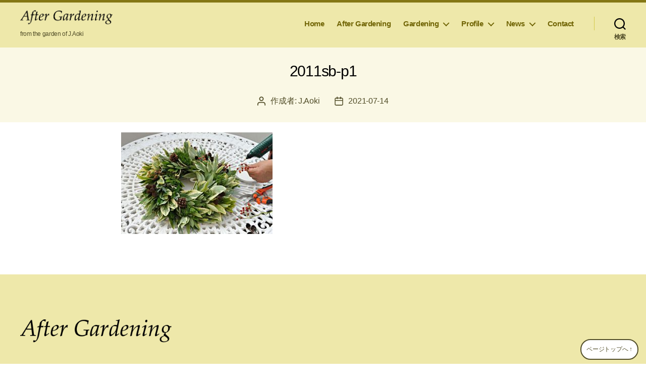

--- FILE ---
content_type: text/html; charset=UTF-8
request_url: https://www.j-aoki.gr.jp/profile/2011-works/2011sb-p1/
body_size: 87820
content:
<!DOCTYPE html>

<html class="no-js" dir="ltr" lang="ja" prefix="og: https://ogp.me/ns#">

	<head>

		<meta charset="UTF-8">
		<meta name="viewport" content="width=device-width, initial-scale=1.0" >

		<link rel="profile" href="https://gmpg.org/xfn/11">

		<title>2011sb-p1 - 庭の草花をもう一度楽しんで｜After Gardening</title>
	<style>img:is([sizes="auto" i], [sizes^="auto," i]) { contain-intrinsic-size: 3000px 1500px }</style>
	
		<!-- All in One SEO 4.9.3 - aioseo.com -->
	<meta name="robots" content="max-image-preview:large" />
	<link rel="canonical" href="https://www.j-aoki.gr.jp/profile/2011-works/2011sb-p1/" />
	<meta name="generator" content="All in One SEO (AIOSEO) 4.9.3" />
		<meta property="og:locale" content="ja_JP" />
		<meta property="og:site_name" content="庭の草花をもう一度楽しんで｜After Gardening - from the garden of J.Aoki" />
		<meta property="og:type" content="article" />
		<meta property="og:title" content="2011sb-p1 - 庭の草花をもう一度楽しんで｜After Gardening" />
		<meta property="og:url" content="https://www.j-aoki.gr.jp/profile/2011-works/2011sb-p1/" />
		<meta property="og:image" content="https://www.j-aoki.gr.jp/wp-content/uploads/2021/06/logo-3.png" />
		<meta property="og:image:secure_url" content="https://www.j-aoki.gr.jp/wp-content/uploads/2021/06/logo-3.png" />
		<meta property="article:published_time" content="2021-07-14T13:38:27+00:00" />
		<meta property="article:modified_time" content="2021-07-14T13:38:27+00:00" />
		<meta name="twitter:card" content="summary" />
		<meta name="twitter:title" content="2011sb-p1 - 庭の草花をもう一度楽しんで｜After Gardening" />
		<meta name="twitter:image" content="https://www.j-aoki.gr.jp/wp-content/uploads/2021/06/logo-3.png" />
		<script type="application/ld+json" class="aioseo-schema">
			{"@context":"https:\/\/schema.org","@graph":[{"@type":"BreadcrumbList","@id":"https:\/\/www.j-aoki.gr.jp\/profile\/2011-works\/2011sb-p1\/#breadcrumblist","itemListElement":[{"@type":"ListItem","@id":"https:\/\/www.j-aoki.gr.jp#listItem","position":1,"name":"\u30db\u30fc\u30e0","item":"https:\/\/www.j-aoki.gr.jp","nextItem":{"@type":"ListItem","@id":"https:\/\/www.j-aoki.gr.jp\/profile\/2011-works\/2011sb-p1\/#listItem","name":"2011sb-p1"}},{"@type":"ListItem","@id":"https:\/\/www.j-aoki.gr.jp\/profile\/2011-works\/2011sb-p1\/#listItem","position":2,"name":"2011sb-p1","previousItem":{"@type":"ListItem","@id":"https:\/\/www.j-aoki.gr.jp#listItem","name":"\u30db\u30fc\u30e0"}}]},{"@type":"ItemPage","@id":"https:\/\/www.j-aoki.gr.jp\/profile\/2011-works\/2011sb-p1\/#itempage","url":"https:\/\/www.j-aoki.gr.jp\/profile\/2011-works\/2011sb-p1\/","name":"2011sb-p1 - \u5ead\u306e\u8349\u82b1\u3092\u3082\u3046\u4e00\u5ea6\u697d\u3057\u3093\u3067\uff5cAfter Gardening","inLanguage":"ja","isPartOf":{"@id":"https:\/\/www.j-aoki.gr.jp\/#website"},"breadcrumb":{"@id":"https:\/\/www.j-aoki.gr.jp\/profile\/2011-works\/2011sb-p1\/#breadcrumblist"},"author":{"@id":"https:\/\/www.j-aoki.gr.jp\/author\/ja3xch\/#author"},"creator":{"@id":"https:\/\/www.j-aoki.gr.jp\/author\/ja3xch\/#author"},"datePublished":"2021-07-14T22:38:27+09:00","dateModified":"2021-07-14T22:38:27+09:00"},{"@type":"Organization","@id":"https:\/\/www.j-aoki.gr.jp\/#organization","name":"After Gardening","description":"from the garden of J.Aoki","url":"https:\/\/www.j-aoki.gr.jp\/","logo":{"@type":"ImageObject","url":"https:\/\/www.j-aoki.gr.jp\/wp-content\/uploads\/2021\/07\/2011sb-p1.jpg","@id":"https:\/\/www.j-aoki.gr.jp\/profile\/2011-works\/2011sb-p1\/#organizationLogo"},"image":{"@id":"https:\/\/www.j-aoki.gr.jp\/profile\/2011-works\/2011sb-p1\/#organizationLogo"}},{"@type":"Person","@id":"https:\/\/www.j-aoki.gr.jp\/author\/ja3xch\/#author","url":"https:\/\/www.j-aoki.gr.jp\/author\/ja3xch\/","name":"J.Aoki","image":{"@type":"ImageObject","@id":"https:\/\/www.j-aoki.gr.jp\/profile\/2011-works\/2011sb-p1\/#authorImage","url":"https:\/\/secure.gravatar.com\/avatar\/640aad7e97d6c797f3443e2d3d2321a5f0dd1bf03bd8111817555161b8f0c6af?s=96&d=mm&r=g","width":96,"height":96,"caption":"J.Aoki"}},{"@type":"WebSite","@id":"https:\/\/www.j-aoki.gr.jp\/#website","url":"https:\/\/www.j-aoki.gr.jp\/","name":"\u5ead\u306e\u8349\u82b1\u3092\u3082\u3046\u4e00\u5ea6\u697d\u3057\u3093\u3067\uff5cAfter Gardening","description":"from the garden of J.Aoki","inLanguage":"ja","publisher":{"@id":"https:\/\/www.j-aoki.gr.jp\/#organization"}}]}
		</script>
		<!-- All in One SEO -->

<link rel="alternate" type="application/rss+xml" title="庭の草花をもう一度楽しんで｜After Gardening &raquo; フィード" href="https://www.j-aoki.gr.jp/feed/" />
<link rel="alternate" type="application/rss+xml" title="庭の草花をもう一度楽しんで｜After Gardening &raquo; コメントフィード" href="https://www.j-aoki.gr.jp/comments/feed/" />
<script>
window._wpemojiSettings = {"baseUrl":"https:\/\/s.w.org\/images\/core\/emoji\/16.0.1\/72x72\/","ext":".png","svgUrl":"https:\/\/s.w.org\/images\/core\/emoji\/16.0.1\/svg\/","svgExt":".svg","source":{"concatemoji":"https:\/\/www.j-aoki.gr.jp\/wp-includes\/js\/wp-emoji-release.min.js?ver=6.8.3"}};
/*! This file is auto-generated */
!function(s,n){var o,i,e;function c(e){try{var t={supportTests:e,timestamp:(new Date).valueOf()};sessionStorage.setItem(o,JSON.stringify(t))}catch(e){}}function p(e,t,n){e.clearRect(0,0,e.canvas.width,e.canvas.height),e.fillText(t,0,0);var t=new Uint32Array(e.getImageData(0,0,e.canvas.width,e.canvas.height).data),a=(e.clearRect(0,0,e.canvas.width,e.canvas.height),e.fillText(n,0,0),new Uint32Array(e.getImageData(0,0,e.canvas.width,e.canvas.height).data));return t.every(function(e,t){return e===a[t]})}function u(e,t){e.clearRect(0,0,e.canvas.width,e.canvas.height),e.fillText(t,0,0);for(var n=e.getImageData(16,16,1,1),a=0;a<n.data.length;a++)if(0!==n.data[a])return!1;return!0}function f(e,t,n,a){switch(t){case"flag":return n(e,"\ud83c\udff3\ufe0f\u200d\u26a7\ufe0f","\ud83c\udff3\ufe0f\u200b\u26a7\ufe0f")?!1:!n(e,"\ud83c\udde8\ud83c\uddf6","\ud83c\udde8\u200b\ud83c\uddf6")&&!n(e,"\ud83c\udff4\udb40\udc67\udb40\udc62\udb40\udc65\udb40\udc6e\udb40\udc67\udb40\udc7f","\ud83c\udff4\u200b\udb40\udc67\u200b\udb40\udc62\u200b\udb40\udc65\u200b\udb40\udc6e\u200b\udb40\udc67\u200b\udb40\udc7f");case"emoji":return!a(e,"\ud83e\udedf")}return!1}function g(e,t,n,a){var r="undefined"!=typeof WorkerGlobalScope&&self instanceof WorkerGlobalScope?new OffscreenCanvas(300,150):s.createElement("canvas"),o=r.getContext("2d",{willReadFrequently:!0}),i=(o.textBaseline="top",o.font="600 32px Arial",{});return e.forEach(function(e){i[e]=t(o,e,n,a)}),i}function t(e){var t=s.createElement("script");t.src=e,t.defer=!0,s.head.appendChild(t)}"undefined"!=typeof Promise&&(o="wpEmojiSettingsSupports",i=["flag","emoji"],n.supports={everything:!0,everythingExceptFlag:!0},e=new Promise(function(e){s.addEventListener("DOMContentLoaded",e,{once:!0})}),new Promise(function(t){var n=function(){try{var e=JSON.parse(sessionStorage.getItem(o));if("object"==typeof e&&"number"==typeof e.timestamp&&(new Date).valueOf()<e.timestamp+604800&&"object"==typeof e.supportTests)return e.supportTests}catch(e){}return null}();if(!n){if("undefined"!=typeof Worker&&"undefined"!=typeof OffscreenCanvas&&"undefined"!=typeof URL&&URL.createObjectURL&&"undefined"!=typeof Blob)try{var e="postMessage("+g.toString()+"("+[JSON.stringify(i),f.toString(),p.toString(),u.toString()].join(",")+"));",a=new Blob([e],{type:"text/javascript"}),r=new Worker(URL.createObjectURL(a),{name:"wpTestEmojiSupports"});return void(r.onmessage=function(e){c(n=e.data),r.terminate(),t(n)})}catch(e){}c(n=g(i,f,p,u))}t(n)}).then(function(e){for(var t in e)n.supports[t]=e[t],n.supports.everything=n.supports.everything&&n.supports[t],"flag"!==t&&(n.supports.everythingExceptFlag=n.supports.everythingExceptFlag&&n.supports[t]);n.supports.everythingExceptFlag=n.supports.everythingExceptFlag&&!n.supports.flag,n.DOMReady=!1,n.readyCallback=function(){n.DOMReady=!0}}).then(function(){return e}).then(function(){var e;n.supports.everything||(n.readyCallback(),(e=n.source||{}).concatemoji?t(e.concatemoji):e.wpemoji&&e.twemoji&&(t(e.twemoji),t(e.wpemoji)))}))}((window,document),window._wpemojiSettings);
</script>
<link rel='stylesheet' id='sbi_styles-css' href='https://www.j-aoki.gr.jp/wp-content/plugins/instagram-feed/css/sbi-styles.min.css?ver=6.10.0' media='all' />
<style id='wp-emoji-styles-inline-css'>

	img.wp-smiley, img.emoji {
		display: inline !important;
		border: none !important;
		box-shadow: none !important;
		height: 1em !important;
		width: 1em !important;
		margin: 0 0.07em !important;
		vertical-align: -0.1em !important;
		background: none !important;
		padding: 0 !important;
	}
</style>
<link rel='stylesheet' id='wp-block-library-css' href='https://www.j-aoki.gr.jp/wp-includes/css/dist/block-library/style.min.css?ver=6.8.3' media='all' />
<style id='classic-theme-styles-inline-css'>
/*! This file is auto-generated */
.wp-block-button__link{color:#fff;background-color:#32373c;border-radius:9999px;box-shadow:none;text-decoration:none;padding:calc(.667em + 2px) calc(1.333em + 2px);font-size:1.125em}.wp-block-file__button{background:#32373c;color:#fff;text-decoration:none}
</style>
<link rel='stylesheet' id='aioseo/css/src/vue/standalone/blocks/table-of-contents/global.scss-css' href='https://www.j-aoki.gr.jp/wp-content/plugins/all-in-one-seo-pack/dist/Lite/assets/css/table-of-contents/global.e90f6d47.css?ver=4.9.3' media='all' />
<style id='global-styles-inline-css'>
:root{--wp--preset--aspect-ratio--square: 1;--wp--preset--aspect-ratio--4-3: 4/3;--wp--preset--aspect-ratio--3-4: 3/4;--wp--preset--aspect-ratio--3-2: 3/2;--wp--preset--aspect-ratio--2-3: 2/3;--wp--preset--aspect-ratio--16-9: 16/9;--wp--preset--aspect-ratio--9-16: 9/16;--wp--preset--color--black: #000000;--wp--preset--color--cyan-bluish-gray: #abb8c3;--wp--preset--color--white: #ffffff;--wp--preset--color--pale-pink: #f78da7;--wp--preset--color--vivid-red: #cf2e2e;--wp--preset--color--luminous-vivid-orange: #ff6900;--wp--preset--color--luminous-vivid-amber: #fcb900;--wp--preset--color--light-green-cyan: #7bdcb5;--wp--preset--color--vivid-green-cyan: #00d084;--wp--preset--color--pale-cyan-blue: #8ed1fc;--wp--preset--color--vivid-cyan-blue: #0693e3;--wp--preset--color--vivid-purple: #9b51e0;--wp--preset--color--accent: #847714;--wp--preset--color--primary: #000000;--wp--preset--color--secondary: #6d6d6d;--wp--preset--color--subtle-background: #dbdbdb;--wp--preset--color--background: #ffffff;--wp--preset--gradient--vivid-cyan-blue-to-vivid-purple: linear-gradient(135deg,rgba(6,147,227,1) 0%,rgb(155,81,224) 100%);--wp--preset--gradient--light-green-cyan-to-vivid-green-cyan: linear-gradient(135deg,rgb(122,220,180) 0%,rgb(0,208,130) 100%);--wp--preset--gradient--luminous-vivid-amber-to-luminous-vivid-orange: linear-gradient(135deg,rgba(252,185,0,1) 0%,rgba(255,105,0,1) 100%);--wp--preset--gradient--luminous-vivid-orange-to-vivid-red: linear-gradient(135deg,rgba(255,105,0,1) 0%,rgb(207,46,46) 100%);--wp--preset--gradient--very-light-gray-to-cyan-bluish-gray: linear-gradient(135deg,rgb(238,238,238) 0%,rgb(169,184,195) 100%);--wp--preset--gradient--cool-to-warm-spectrum: linear-gradient(135deg,rgb(74,234,220) 0%,rgb(151,120,209) 20%,rgb(207,42,186) 40%,rgb(238,44,130) 60%,rgb(251,105,98) 80%,rgb(254,248,76) 100%);--wp--preset--gradient--blush-light-purple: linear-gradient(135deg,rgb(255,206,236) 0%,rgb(152,150,240) 100%);--wp--preset--gradient--blush-bordeaux: linear-gradient(135deg,rgb(254,205,165) 0%,rgb(254,45,45) 50%,rgb(107,0,62) 100%);--wp--preset--gradient--luminous-dusk: linear-gradient(135deg,rgb(255,203,112) 0%,rgb(199,81,192) 50%,rgb(65,88,208) 100%);--wp--preset--gradient--pale-ocean: linear-gradient(135deg,rgb(255,245,203) 0%,rgb(182,227,212) 50%,rgb(51,167,181) 100%);--wp--preset--gradient--electric-grass: linear-gradient(135deg,rgb(202,248,128) 0%,rgb(113,206,126) 100%);--wp--preset--gradient--midnight: linear-gradient(135deg,rgb(2,3,129) 0%,rgb(40,116,252) 100%);--wp--preset--font-size--small: 18px;--wp--preset--font-size--medium: 20px;--wp--preset--font-size--large: 26.25px;--wp--preset--font-size--x-large: 42px;--wp--preset--font-size--normal: 21px;--wp--preset--font-size--larger: 32px;--wp--preset--spacing--20: 0.44rem;--wp--preset--spacing--30: 0.67rem;--wp--preset--spacing--40: 1rem;--wp--preset--spacing--50: 1.5rem;--wp--preset--spacing--60: 2.25rem;--wp--preset--spacing--70: 3.38rem;--wp--preset--spacing--80: 5.06rem;--wp--preset--shadow--natural: 6px 6px 9px rgba(0, 0, 0, 0.2);--wp--preset--shadow--deep: 12px 12px 50px rgba(0, 0, 0, 0.4);--wp--preset--shadow--sharp: 6px 6px 0px rgba(0, 0, 0, 0.2);--wp--preset--shadow--outlined: 6px 6px 0px -3px rgba(255, 255, 255, 1), 6px 6px rgba(0, 0, 0, 1);--wp--preset--shadow--crisp: 6px 6px 0px rgba(0, 0, 0, 1);}:where(.is-layout-flex){gap: 0.5em;}:where(.is-layout-grid){gap: 0.5em;}body .is-layout-flex{display: flex;}.is-layout-flex{flex-wrap: wrap;align-items: center;}.is-layout-flex > :is(*, div){margin: 0;}body .is-layout-grid{display: grid;}.is-layout-grid > :is(*, div){margin: 0;}:where(.wp-block-columns.is-layout-flex){gap: 2em;}:where(.wp-block-columns.is-layout-grid){gap: 2em;}:where(.wp-block-post-template.is-layout-flex){gap: 1.25em;}:where(.wp-block-post-template.is-layout-grid){gap: 1.25em;}.has-black-color{color: var(--wp--preset--color--black) !important;}.has-cyan-bluish-gray-color{color: var(--wp--preset--color--cyan-bluish-gray) !important;}.has-white-color{color: var(--wp--preset--color--white) !important;}.has-pale-pink-color{color: var(--wp--preset--color--pale-pink) !important;}.has-vivid-red-color{color: var(--wp--preset--color--vivid-red) !important;}.has-luminous-vivid-orange-color{color: var(--wp--preset--color--luminous-vivid-orange) !important;}.has-luminous-vivid-amber-color{color: var(--wp--preset--color--luminous-vivid-amber) !important;}.has-light-green-cyan-color{color: var(--wp--preset--color--light-green-cyan) !important;}.has-vivid-green-cyan-color{color: var(--wp--preset--color--vivid-green-cyan) !important;}.has-pale-cyan-blue-color{color: var(--wp--preset--color--pale-cyan-blue) !important;}.has-vivid-cyan-blue-color{color: var(--wp--preset--color--vivid-cyan-blue) !important;}.has-vivid-purple-color{color: var(--wp--preset--color--vivid-purple) !important;}.has-black-background-color{background-color: var(--wp--preset--color--black) !important;}.has-cyan-bluish-gray-background-color{background-color: var(--wp--preset--color--cyan-bluish-gray) !important;}.has-white-background-color{background-color: var(--wp--preset--color--white) !important;}.has-pale-pink-background-color{background-color: var(--wp--preset--color--pale-pink) !important;}.has-vivid-red-background-color{background-color: var(--wp--preset--color--vivid-red) !important;}.has-luminous-vivid-orange-background-color{background-color: var(--wp--preset--color--luminous-vivid-orange) !important;}.has-luminous-vivid-amber-background-color{background-color: var(--wp--preset--color--luminous-vivid-amber) !important;}.has-light-green-cyan-background-color{background-color: var(--wp--preset--color--light-green-cyan) !important;}.has-vivid-green-cyan-background-color{background-color: var(--wp--preset--color--vivid-green-cyan) !important;}.has-pale-cyan-blue-background-color{background-color: var(--wp--preset--color--pale-cyan-blue) !important;}.has-vivid-cyan-blue-background-color{background-color: var(--wp--preset--color--vivid-cyan-blue) !important;}.has-vivid-purple-background-color{background-color: var(--wp--preset--color--vivid-purple) !important;}.has-black-border-color{border-color: var(--wp--preset--color--black) !important;}.has-cyan-bluish-gray-border-color{border-color: var(--wp--preset--color--cyan-bluish-gray) !important;}.has-white-border-color{border-color: var(--wp--preset--color--white) !important;}.has-pale-pink-border-color{border-color: var(--wp--preset--color--pale-pink) !important;}.has-vivid-red-border-color{border-color: var(--wp--preset--color--vivid-red) !important;}.has-luminous-vivid-orange-border-color{border-color: var(--wp--preset--color--luminous-vivid-orange) !important;}.has-luminous-vivid-amber-border-color{border-color: var(--wp--preset--color--luminous-vivid-amber) !important;}.has-light-green-cyan-border-color{border-color: var(--wp--preset--color--light-green-cyan) !important;}.has-vivid-green-cyan-border-color{border-color: var(--wp--preset--color--vivid-green-cyan) !important;}.has-pale-cyan-blue-border-color{border-color: var(--wp--preset--color--pale-cyan-blue) !important;}.has-vivid-cyan-blue-border-color{border-color: var(--wp--preset--color--vivid-cyan-blue) !important;}.has-vivid-purple-border-color{border-color: var(--wp--preset--color--vivid-purple) !important;}.has-vivid-cyan-blue-to-vivid-purple-gradient-background{background: var(--wp--preset--gradient--vivid-cyan-blue-to-vivid-purple) !important;}.has-light-green-cyan-to-vivid-green-cyan-gradient-background{background: var(--wp--preset--gradient--light-green-cyan-to-vivid-green-cyan) !important;}.has-luminous-vivid-amber-to-luminous-vivid-orange-gradient-background{background: var(--wp--preset--gradient--luminous-vivid-amber-to-luminous-vivid-orange) !important;}.has-luminous-vivid-orange-to-vivid-red-gradient-background{background: var(--wp--preset--gradient--luminous-vivid-orange-to-vivid-red) !important;}.has-very-light-gray-to-cyan-bluish-gray-gradient-background{background: var(--wp--preset--gradient--very-light-gray-to-cyan-bluish-gray) !important;}.has-cool-to-warm-spectrum-gradient-background{background: var(--wp--preset--gradient--cool-to-warm-spectrum) !important;}.has-blush-light-purple-gradient-background{background: var(--wp--preset--gradient--blush-light-purple) !important;}.has-blush-bordeaux-gradient-background{background: var(--wp--preset--gradient--blush-bordeaux) !important;}.has-luminous-dusk-gradient-background{background: var(--wp--preset--gradient--luminous-dusk) !important;}.has-pale-ocean-gradient-background{background: var(--wp--preset--gradient--pale-ocean) !important;}.has-electric-grass-gradient-background{background: var(--wp--preset--gradient--electric-grass) !important;}.has-midnight-gradient-background{background: var(--wp--preset--gradient--midnight) !important;}.has-small-font-size{font-size: var(--wp--preset--font-size--small) !important;}.has-medium-font-size{font-size: var(--wp--preset--font-size--medium) !important;}.has-large-font-size{font-size: var(--wp--preset--font-size--large) !important;}.has-x-large-font-size{font-size: var(--wp--preset--font-size--x-large) !important;}
:where(.wp-block-post-template.is-layout-flex){gap: 1.25em;}:where(.wp-block-post-template.is-layout-grid){gap: 1.25em;}
:where(.wp-block-columns.is-layout-flex){gap: 2em;}:where(.wp-block-columns.is-layout-grid){gap: 2em;}
:root :where(.wp-block-pullquote){font-size: 1.5em;line-height: 1.6;}
</style>
<link rel='stylesheet' id='contact-form-7-css' href='https://www.j-aoki.gr.jp/wp-content/plugins/contact-form-7/includes/css/styles.css?ver=6.1.4' media='all' />
<link rel='stylesheet' id='twentytwenty-style-css' href='https://www.j-aoki.gr.jp/wp-content/themes/primerofwp/style.css?ver=1.1' media='all' />
<style id='twentytwenty-style-inline-css'>
.color-accent,.color-accent-hover:hover,.color-accent-hover:focus,:root .has-accent-color,.has-drop-cap:not(:focus):first-letter,.wp-block-button.is-style-outline,a { color: #847714; }blockquote,.border-color-accent,.border-color-accent-hover:hover,.border-color-accent-hover:focus { border-color: #847714; }button:not(.toggle),.button,.faux-button,.wp-block-button__link,.wp-block-file .wp-block-file__button,input[type="button"],input[type="reset"],input[type="submit"],.bg-accent,.bg-accent-hover:hover,.bg-accent-hover:focus,:root .has-accent-background-color,.comment-reply-link,#site-header:before,#site-footer { background-color: #847714; }.fill-children-accent,.fill-children-accent * { fill: #847714; }:root .has-background-color,button,.button,.faux-button,.wp-block-button__link,.wp-block-file__button,input[type="button"],input[type="reset"],input[type="submit"],.wp-block-button,.comment-reply-link,.has-background.has-primary-background-color:not(.has-text-color),.has-background.has-primary-background-color *:not(.has-text-color),.has-background.has-accent-background-color:not(.has-text-color),.has-background.has-accent-background-color *:not(.has-text-color) { color: #ffffff; }:root .has-background-background-color { background-color: #ffffff; }body,.entry-title a,:root .has-primary-color { color: #000000; }:root .has-primary-background-color { background-color: #000000; }cite,figcaption,.wp-caption-text,.post-meta,.entry-content .wp-block-archives li,.entry-content .wp-block-categories li,.entry-content .wp-block-latest-posts li,.wp-block-latest-comments__comment-date,.wp-block-latest-posts__post-date,.wp-block-embed figcaption,.wp-block-image figcaption,.wp-block-pullquote cite,.comment-metadata,.comment-respond .comment-notes,.comment-respond .logged-in-as,.pagination .dots,.entry-content hr:not(.has-background),hr.styled-separator,:root .has-secondary-color { color: #6d6d6d; }:root .has-secondary-background-color { background-color: #6d6d6d; }pre,fieldset,input,textarea,table,table *,hr { border-color: #dbdbdb; }caption,code,code,kbd,samp,.wp-block-table.is-style-stripes tbody tr:nth-child(odd),:root .has-subtle-background-background-color { background-color: #dbdbdb; }.wp-block-table.is-style-stripes { border-bottom-color: #dbdbdb; }.wp-block-latest-posts.is-grid li { border-top-color: #dbdbdb; }:root .has-subtle-background-color { color: #dbdbdb; }body:not(.overlay-header) .primary-menu > li > a,body:not(.overlay-header) .primary-menu > li > .icon,.modal-menu a,.footer-menu a, .footer-widgets a,#site-footer .wp-block-button.is-style-outline,.wp-block-pullquote:before,.singular:not(.overlay-header) .entry-header a,.archive-header a,.header-footer-group .color-accent,.header-footer-group .color-accent-hover:hover { color: #726607; }.social-icons a,#site-footer button:not(.toggle),#site-footer .button,#site-footer .faux-button,#site-footer .wp-block-button__link,#site-footer .wp-block-file__button,#site-footer input[type="button"],#site-footer input[type="reset"],#site-footer input[type="submit"] { background-color: #726607; }.social-icons a,body:not(.overlay-header) .primary-menu ul,.header-footer-group button,.header-footer-group .button,.header-footer-group .faux-button,.header-footer-group .wp-block-button:not(.is-style-outline) .wp-block-button__link,.header-footer-group .wp-block-file__button,.header-footer-group input[type="button"],.header-footer-group input[type="reset"],.header-footer-group input[type="submit"] { color: #eee8aa; }#site-header,.footer-nav-widgets-wrapper,.menu-modal,.menu-modal-inner,.search-modal-inner,.archive-header,.singular .entry-header,.entry-header,.singular .featured-media:before,.wp-block-pullquote:before { background-color: #eee8aa; }.header-footer-group,body:not(.overlay-header) #site-header .toggle,.menu-modal .toggle { color: #000000; }body:not(.overlay-header) .primary-menu ul { background-color: #000000; }body:not(.overlay-header) .primary-menu > li > ul:after { border-bottom-color: #000000; }body:not(.overlay-header) .primary-menu ul ul:after { border-left-color: #000000; }.site-description,body:not(.overlay-header) .toggle-inner .toggle-text,.widget .post-date,.widget .rss-date,.widget_archive li,.widget_categories li,.widget cite,.widget_pages li,.widget_meta li,.widget_nav_menu li,.powered-by-wordpress,.to-the-top,.singular .entry-header .post-meta,.singular:not(.overlay-header) .entry-header .post-meta a { color: #514d28; }.header-footer-group pre,.header-footer-group fieldset,.header-footer-group input,.header-footer-group textarea,.header-footer-group table,.header-footer-group table *,.footer-nav-widgets-wrapper,#site-footer,.menu-modal nav *,.footer-widgets-outer-wrapper,.footer-top { border-color: #d4c849; }.header-footer-group table caption,body:not(.overlay-header) .header-inner .toggle-wrapper::before { background-color: #d4c849; }
body,input,textarea,button,.button,.faux-button,.wp-block-button__link,.wp-block-file__button,.has-drop-cap:not(:focus)::first-letter,.has-drop-cap:not(:focus)::first-letter,.entry-content .wp-block-archives,.entry-content .wp-block-categories,.entry-content .wp-block-cover-image,.entry-content .wp-block-latest-comments,.entry-content .wp-block-latest-posts,.entry-content .wp-block-pullquote,.entry-content .wp-block-quote.is-large,.entry-content .wp-block-quote.is-style-large,.entry-content .wp-block-archives *,.entry-content .wp-block-categories *,.entry-content .wp-block-latest-posts *,.entry-content .wp-block-latest-comments *,.entry-content p,.entry-content ol,.entry-content ul,.entry-content dl,.entry-content dt,.entry-content cite,.entry-content figcaption,.entry-content .wp-caption-text,.comment-content p,.comment-content ol,.comment-content ul,.comment-content dl,.comment-content dt,.comment-content cite,.comment-content figcaption,.comment-content .wp-caption-text,.widget_text p,.widget_text ol,.widget_text ul,.widget_text dl,.widget_text dt,.widget-content .rssSummary,.widget-content cite,.widget-content figcaption,.widget-content .wp-caption-text { font-family: sans-serif; }
</style>
<link rel='stylesheet' id='twentytwenty-print-style-css' href='https://www.j-aoki.gr.jp/wp-content/themes/primerofwp/print.css?ver=1.1' media='print' />
<!--n2css--><!--n2js--><script src="https://www.j-aoki.gr.jp/wp-content/themes/primerofwp/assets/js/index.js?ver=1.1" id="twentytwenty-js-js" async></script>
<link rel="https://api.w.org/" href="https://www.j-aoki.gr.jp/wp-json/" /><link rel="alternate" title="JSON" type="application/json" href="https://www.j-aoki.gr.jp/wp-json/wp/v2/media/2125" /><link rel="EditURI" type="application/rsd+xml" title="RSD" href="https://www.j-aoki.gr.jp/xmlrpc.php?rsd" />
<meta name="generator" content="WordPress 6.8.3" />
<link rel='shortlink' href='https://www.j-aoki.gr.jp/?p=2125' />
<link rel="alternate" title="oEmbed (JSON)" type="application/json+oembed" href="https://www.j-aoki.gr.jp/wp-json/oembed/1.0/embed?url=https%3A%2F%2Fwww.j-aoki.gr.jp%2Fprofile%2F2011-works%2F2011sb-p1%2F" />
<link rel="alternate" title="oEmbed (XML)" type="text/xml+oembed" href="https://www.j-aoki.gr.jp/wp-json/oembed/1.0/embed?url=https%3A%2F%2Fwww.j-aoki.gr.jp%2Fprofile%2F2011-works%2F2011sb-p1%2F&#038;format=xml" />
	<script>document.documentElement.className = document.documentElement.className.replace( 'no-js', 'js' );</script>
	<link rel="icon" href="https://www.j-aoki.gr.jp/wp-content/uploads/2021/06/cropped-favicon-32x32.png" sizes="32x32" />
<link rel="icon" href="https://www.j-aoki.gr.jp/wp-content/uploads/2021/06/cropped-favicon-192x192.png" sizes="192x192" />
<link rel="apple-touch-icon" href="https://www.j-aoki.gr.jp/wp-content/uploads/2021/06/cropped-favicon-180x180.png" />
<meta name="msapplication-TileImage" content="https://www.j-aoki.gr.jp/wp-content/uploads/2021/06/cropped-favicon-270x270.png" />
		<style id="wp-custom-css">
			img.alignnone{
margin: 20px 0 20px 0;
}
.pc { display: block !important; }
.sp { display: none !important; }
@media only screen and (max-width: 750px) {
    .pc { display: none !important; }
    .sp { display: block !important;}
	}
		</style>
		
	</head>

	<body class="attachment wp-singular attachment-template-default attachmentid-2125 attachment-jpeg wp-custom-logo wp-theme-primerofwp singular enable-search-modal missing-post-thumbnail has-no-pagination not-showing-comments show-avatars footer-top-visible">

		<a class="skip-link screen-reader-text" href="#site-content">コンテンツへスキップ</a>
		<header id="site-header" class="header-footer-group" role="banner">

			<div class="header-inner section-inner">

				<div class="header-titles-wrapper">

					
						<button class="toggle search-toggle mobile-search-toggle" data-toggle-target=".search-modal" data-toggle-body-class="showing-search-modal" data-set-focus=".search-modal .search-field" aria-expanded="false">
							<span class="toggle-inner">
								<span class="toggle-icon">
									<svg class="svg-icon" aria-hidden="true" role="img" focusable="false" xmlns="http://www.w3.org/2000/svg" width="23" height="23" viewBox="0 0 23 23"><path d="M38.710696,48.0601792 L43,52.3494831 L41.3494831,54 L37.0601792,49.710696 C35.2632422,51.1481185 32.9839107,52.0076499 30.5038249,52.0076499 C24.7027226,52.0076499 20,47.3049272 20,41.5038249 C20,35.7027226 24.7027226,31 30.5038249,31 C36.3049272,31 41.0076499,35.7027226 41.0076499,41.5038249 C41.0076499,43.9839107 40.1481185,46.2632422 38.710696,48.0601792 Z M36.3875844,47.1716785 C37.8030221,45.7026647 38.6734666,43.7048964 38.6734666,41.5038249 C38.6734666,36.9918565 35.0157934,33.3341833 30.5038249,33.3341833 C25.9918565,33.3341833 22.3341833,36.9918565 22.3341833,41.5038249 C22.3341833,46.0157934 25.9918565,49.6734666 30.5038249,49.6734666 C32.7048964,49.6734666 34.7026647,48.8030221 36.1716785,47.3875844 C36.2023931,47.347638 36.2360451,47.3092237 36.2726343,47.2726343 C36.3092237,47.2360451 36.347638,47.2023931 36.3875844,47.1716785 Z" transform="translate(-20 -31)" /></svg>								</span>
								<span class="toggle-text">検索</span>
							</span>
						</button><!-- .search-toggle -->

					
					<div class="header-titles">

						<div class="site-logo faux-heading"><a href="https://www.j-aoki.gr.jp/" class="custom-logo-link" rel="home"><img width="750" height="164" src="https://www.j-aoki.gr.jp/wp-content/uploads/2021/06/logo-3.png" class="custom-logo" alt="庭の草花をもう一度楽しんで｜After Gardening" decoding="async" fetchpriority="high" srcset="https://www.j-aoki.gr.jp/wp-content/uploads/2021/06/logo-3.png 750w, https://www.j-aoki.gr.jp/wp-content/uploads/2021/06/logo-3-300x66.png 300w" sizes="(max-width: 750px) 100vw, 750px" /></a><span class="screen-reader-text">庭の草花をもう一度楽しんで｜After Gardening</span></div><div class="site-description">from the garden of J.Aoki</div><!-- .site-description -->
					</div><!-- .header-titles -->

					<button class="toggle nav-toggle mobile-nav-toggle" data-toggle-target=".menu-modal"  data-toggle-body-class="showing-menu-modal" aria-expanded="false" data-set-focus=".close-nav-toggle">
						<span class="toggle-inner">
							<span class="toggle-icon">
								<svg class="svg-icon" aria-hidden="true" role="img" focusable="false" xmlns="http://www.w3.org/2000/svg" width="26" height="7" viewBox="0 0 26 7"><path fill-rule="evenodd" d="M332.5,45 C330.567003,45 329,43.4329966 329,41.5 C329,39.5670034 330.567003,38 332.5,38 C334.432997,38 336,39.5670034 336,41.5 C336,43.4329966 334.432997,45 332.5,45 Z M342,45 C340.067003,45 338.5,43.4329966 338.5,41.5 C338.5,39.5670034 340.067003,38 342,38 C343.932997,38 345.5,39.5670034 345.5,41.5 C345.5,43.4329966 343.932997,45 342,45 Z M351.5,45 C349.567003,45 348,43.4329966 348,41.5 C348,39.5670034 349.567003,38 351.5,38 C353.432997,38 355,39.5670034 355,41.5 C355,43.4329966 353.432997,45 351.5,45 Z" transform="translate(-329 -38)" /></svg>							</span>
							<span class="toggle-text">メニュー</span>
						</span>
					</button><!-- .nav-toggle -->

				</div><!-- .header-titles-wrapper -->

				<div class="header-navigation-wrapper">

					
							<nav class="primary-menu-wrapper" aria-label="Horizontal" role="navigation">

								<ul class="primary-menu reset-list-style">

								<li id="menu-item-2381" class="menu-item menu-item-type-post_type menu-item-object-page menu-item-home menu-item-2381"><a href="https://www.j-aoki.gr.jp/">Home</a></li>
<li id="menu-item-2382" class="menu-item menu-item-type-post_type menu-item-object-page menu-item-2382"><a href="https://www.j-aoki.gr.jp/after-gardening/">After Gardening</a></li>
<li id="menu-item-2383" class="menu-item menu-item-type-post_type menu-item-object-page menu-item-has-children menu-item-2383"><a href="https://www.j-aoki.gr.jp/gardening/">Gardening</a><span class="icon"></span>
<ul class="sub-menu">
	<li id="menu-item-2384" class="menu-item menu-item-type-post_type menu-item-object-page menu-item-has-children menu-item-2384"><a href="https://www.j-aoki.gr.jp/gardening/garden/">お庭紹介</a><span class="icon"></span>
	<ul class="sub-menu">
		<li id="menu-item-2386" class="menu-item menu-item-type-post_type menu-item-object-page menu-item-2386"><a href="https://www.j-aoki.gr.jp/gardening/garden/mpg/">My Private Garden</a></li>
		<li id="menu-item-2385" class="menu-item menu-item-type-post_type menu-item-object-page menu-item-2385"><a href="https://www.j-aoki.gr.jp/gardening/garden/hwg/">HさんのWhite Garden</a></li>
		<li id="menu-item-2388" class="menu-item menu-item-type-post_type menu-item-object-page menu-item-2388"><a href="https://www.j-aoki.gr.jp/gardening/garden/senzang/">泉山幼稚園のお庭</a></li>
		<li id="menu-item-2387" class="menu-item menu-item-type-post_type menu-item-object-page menu-item-2387"><a href="https://www.j-aoki.gr.jp/gardening/garden/sz/">新善光寺の庭</a></li>
		<li id="menu-item-2389" class="menu-item menu-item-type-post_type menu-item-object-page menu-item-2389"><a href="https://www.j-aoki.gr.jp/gardening/garden/mf5g/">私が大好きな5つの庭</a></li>
	</ul>
</li>
	<li id="menu-item-2390" class="menu-item menu-item-type-post_type menu-item-object-page menu-item-has-children menu-item-2390"><a href="https://www.j-aoki.gr.jp/gardening/mff/">私のお気に入りの花</a><span class="icon"></span>
	<ul class="sub-menu">
		<li id="menu-item-2391" class="menu-item menu-item-type-post_type menu-item-object-page menu-item-2391"><a href="https://www.j-aoki.gr.jp/gardening/mff/argutifolius/">アウグチフォリウス</a></li>
		<li id="menu-item-2392" class="menu-item menu-item-type-post_type menu-item-object-page menu-item-2392"><a href="https://www.j-aoki.gr.jp/gardening/mff/coum/">シクラメン コウム</a></li>
		<li id="menu-item-2393" class="menu-item menu-item-type-post_type menu-item-object-page menu-item-2393"><a href="https://www.j-aoki.gr.jp/gardening/mff/tete_a_tete/">スイセン ’テータテート’</a></li>
		<li id="menu-item-2422" class="menu-item menu-item-type-post_type menu-item-object-page menu-item-2422"><a href="https://www.j-aoki.gr.jp/gardening/mff/pulmonaria/">プルモナリア</a></li>
		<li id="menu-item-2394" class="menu-item menu-item-type-post_type menu-item-object-page menu-item-2394"><a href="https://www.j-aoki.gr.jp/gardening/mff/baimo/">バイモ</a></li>
		<li id="menu-item-2395" class="menu-item menu-item-type-post_type menu-item-object-page menu-item-2395"><a href="https://www.j-aoki.gr.jp/gardening/mff/himarayayukinoshita/">ヒマラヤユキノシタ</a></li>
		<li id="menu-item-2401" class="menu-item menu-item-type-post_type menu-item-object-page menu-item-2401"><a href="https://www.j-aoki.gr.jp/gardening/mff/batalinii/">バタリーニ　</a></li>
		<li id="menu-item-2397" class="menu-item menu-item-type-post_type menu-item-object-page menu-item-2397"><a href="https://www.j-aoki.gr.jp/gardening/mff/apricot-beauty/">アプリコットビューティー</a></li>
		<li id="menu-item-2399" class="menu-item menu-item-type-post_type menu-item-object-page menu-item-2399"><a href="https://www.j-aoki.gr.jp/gardening/mff/kusasotetsu/">クサソテツ</a></li>
		<li id="menu-item-2402" class="menu-item menu-item-type-post_type menu-item-object-page menu-item-2402"><a href="https://www.j-aoki.gr.jp/gardening/mff/sarcococca/">サルココッカ</a></li>
		<li id="menu-item-2400" class="menu-item menu-item-type-post_type menu-item-object-page menu-item-2400"><a href="https://www.j-aoki.gr.jp/gardening/mff/thalia/">スイセン ’タリア’</a></li>
		<li id="menu-item-2396" class="menu-item menu-item-type-post_type menu-item-object-page menu-item-2396"><a href="https://www.j-aoki.gr.jp/gardening/mff/ajuga/">アジュガ</a></li>
		<li id="menu-item-2398" class="menu-item menu-item-type-post_type menu-item-object-page menu-item-2398"><a href="https://www.j-aoki.gr.jp/gardening/mff/e_bluebell/">イングリッシュ・ブルーベル</a></li>
		<li id="menu-item-2404" class="menu-item menu-item-type-post_type menu-item-object-page menu-item-2404"><a href="https://www.j-aoki.gr.jp/gardening/mff/hydrangea/">アジサイ</a></li>
		<li id="menu-item-2406" class="menu-item menu-item-type-post_type menu-item-object-page menu-item-2406"><a href="https://www.j-aoki.gr.jp/gardening/mff/echinasea/">エキナセア</a></li>
		<li id="menu-item-2408" class="menu-item menu-item-type-post_type menu-item-object-page menu-item-2408"><a href="https://www.j-aoki.gr.jp/gardening/mff/annabelle/">アナベル</a></li>
		<li id="menu-item-2405" class="menu-item menu-item-type-post_type menu-item-object-page menu-item-2405"><a href="https://www.j-aoki.gr.jp/gardening/mff/alstroemeria/">アルストロメリア</a></li>
		<li id="menu-item-2403" class="menu-item menu-item-type-post_type menu-item-object-page menu-item-2403"><a href="https://www.j-aoki.gr.jp/gardening/mff/agapanthus/">アガパンサス</a></li>
		<li id="menu-item-2407" class="menu-item menu-item-type-post_type menu-item-object-page menu-item-2407"><a href="https://www.j-aoki.gr.jp/gardening/mff/huskered/">ペンステモン ‘ハスカーレッド’</a></li>
		<li id="menu-item-2410" class="menu-item menu-item-type-post_type menu-item-object-page menu-item-2410"><a href="https://www.j-aoki.gr.jp/gardening/mff/misohagi/">ミソハギ</a></li>
		<li id="menu-item-2409" class="menu-item menu-item-type-post_type menu-item-object-page menu-item-2409"><a href="https://www.j-aoki.gr.jp/gardening/mff/angelonia/">アンゲロニア</a></li>
		<li id="menu-item-2411" class="menu-item menu-item-type-post_type menu-item-object-page menu-item-2411"><a href="https://www.j-aoki.gr.jp/gardening/mff/rtakao/">ルドベキア ’タカオ’</a></li>
		<li id="menu-item-2412" class="menu-item menu-item-type-post_type menu-item-object-page menu-item-2412"><a href="https://www.j-aoki.gr.jp/gardening/mff/fuuchisou/">黄金フウチソウ</a></li>
		<li id="menu-item-2413" class="menu-item menu-item-type-post_type menu-item-object-page menu-item-2413"><a href="https://www.j-aoki.gr.jp/gardening/mff/bberry/">ブラックベリー</a></li>
		<li id="menu-item-2416" class="menu-item menu-item-type-post_type menu-item-object-page menu-item-2416"><a href="https://www.j-aoki.gr.jp/gardening/mff/e_chocolate/">ユーパトリウム・チョコレート</a></li>
		<li id="menu-item-2415" class="menu-item menu-item-type-post_type menu-item-object-page menu-item-2415"><a href="https://www.j-aoki.gr.jp/gardening/mff/fujibakama/">フジバカマ</a></li>
		<li id="menu-item-2414" class="menu-item menu-item-type-post_type menu-item-object-page menu-item-2414"><a href="https://www.j-aoki.gr.jp/gardening/mff/msage/">メキシカンセージ</a></li>
		<li id="menu-item-2417" class="menu-item menu-item-type-post_type menu-item-object-page menu-item-2417"><a href="https://www.j-aoki.gr.jp/gardening/mff/skimia/">スキミア</a></li>
		<li id="menu-item-2418" class="menu-item menu-item-type-post_type menu-item-object-page menu-item-2418"><a href="https://www.j-aoki.gr.jp/gardening/mff/winterclematis/">冬咲きクレマチス</a></li>
		<li id="menu-item-2419" class="menu-item menu-item-type-post_type menu-item-object-page menu-item-2419"><a href="https://www.j-aoki.gr.jp/gardening/mff/tsubaki/">ツバキ</a></li>
		<li id="menu-item-2420" class="menu-item menu-item-type-post_type menu-item-object-page menu-item-2420"><a href="https://www.j-aoki.gr.jp/gardening/mff/cotoneaster/">コトネアスター</a></li>
		<li id="menu-item-2421" class="menu-item menu-item-type-post_type menu-item-object-page menu-item-2421"><a href="https://www.j-aoki.gr.jp/gardening/mff/habotan/">ハボタン</a></li>
		<li id="menu-item-3344" class="menu-item menu-item-type-post_type menu-item-object-page menu-item-3344"><a href="https://www.j-aoki.gr.jp/gardening/mff/lunaria/">ルナリア</a></li>
	</ul>
</li>
	<li id="menu-item-2423" class="menu-item menu-item-type-post_type menu-item-object-page menu-item-has-children menu-item-2423"><a href="https://www.j-aoki.gr.jp/gardening/hint/">ガーデニングのヒント</a><span class="icon"></span>
	<ul class="sub-menu">
		<li id="menu-item-2424" class="menu-item menu-item-type-post_type menu-item-object-page menu-item-2424"><a href="https://www.j-aoki.gr.jp/gardening/hint/aburamushi/">アブラムシが発生！</a></li>
		<li id="menu-item-2425" class="menu-item menu-item-type-post_type menu-item-object-page menu-item-2425"><a href="https://www.j-aoki.gr.jp/gardening/hint/namekuji/">ある朝マリーゴールドがなくなった・・・！</a></li>
		<li id="menu-item-2429" class="menu-item menu-item-type-post_type menu-item-object-page menu-item-2429"><a href="https://www.j-aoki.gr.jp/gardening/hint/tsuyu/">梅雨の前の庭仕事</a></li>
		<li id="menu-item-2428" class="menu-item menu-item-type-post_type menu-item-object-page menu-item-2428"><a href="https://www.j-aoki.gr.jp/gardening/hint/compost/">寄せ植えの土はリサイクルして</a></li>
		<li id="menu-item-2426" class="menu-item menu-item-type-post_type menu-item-object-page menu-item-2426"><a href="https://www.j-aoki.gr.jp/gardening/hint/container/">コンテナは消毒してから植え替え？！</a></li>
		<li id="menu-item-2427" class="menu-item menu-item-type-post_type menu-item-object-page menu-item-2427"><a href="https://www.j-aoki.gr.jp/gardening/hint/tsuru/">つるバラの誘引</a></li>
		<li id="menu-item-2430" class="menu-item menu-item-type-post_type menu-item-object-page menu-item-2430"><a href="https://www.j-aoki.gr.jp/gardening/hint/snow/">雪や霜から草花を守りましょう</a></li>
	</ul>
</li>
	<li id="menu-item-2431" class="menu-item menu-item-type-post_type menu-item-object-page menu-item-2431"><a href="https://www.j-aoki.gr.jp/gardening/tool/">ガーデニング道具</a></li>
</ul>
</li>
<li id="menu-item-2434" class="menu-item menu-item-type-post_type menu-item-object-page menu-item-has-children menu-item-2434"><a href="https://www.j-aoki.gr.jp/profile/">Profile</a><span class="icon"></span>
<ul class="sub-menu">
	<li id="menu-item-2825" class="menu-item menu-item-type-post_type menu-item-object-page menu-item-2825"><a href="https://www.j-aoki.gr.jp/profile/">プロフィール</a></li>
	<li id="menu-item-2664" class="menu-item menu-item-type-post_type menu-item-object-page menu-item-2664"><a href="https://www.j-aoki.gr.jp/profile/book1/">単行本-1</a></li>
	<li id="menu-item-2432" class="menu-item menu-item-type-post_type menu-item-object-page menu-item-2432"><a href="https://www.j-aoki.gr.jp/profile/book2/">単行本-2</a></li>
	<li id="menu-item-3411" class="menu-item menu-item-type-post_type menu-item-object-page menu-item-3411"><a href="https://www.j-aoki.gr.jp/2023gfc/">2023 ガーデンフラワーカレンダー</a></li>
	<li id="menu-item-2868" class="menu-item menu-item-type-post_type menu-item-object-page menu-item-2868"><a href="https://www.j-aoki.gr.jp/profile/2022gfc/">2022ガーデンフラワーカレンダー</a></li>
	<li id="menu-item-2433" class="menu-item menu-item-type-post_type menu-item-object-page menu-item-2433"><a href="https://www.j-aoki.gr.jp/profile/2021gfc-2/">2021ガーデンフラワーカレンダー</a></li>
	<li id="menu-item-2442" class="menu-item menu-item-type-post_type menu-item-object-page menu-item-2442"><a href="https://www.j-aoki.gr.jp/profile/2018-works/">2018 Works</a></li>
	<li id="menu-item-2441" class="menu-item menu-item-type-post_type menu-item-object-page menu-item-2441"><a href="https://www.j-aoki.gr.jp/profile/2017-2/">2017 Works</a></li>
	<li id="menu-item-2440" class="menu-item menu-item-type-post_type menu-item-object-page menu-item-2440"><a href="https://www.j-aoki.gr.jp/profile/2016-works/">2016 Works</a></li>
	<li id="menu-item-2439" class="menu-item menu-item-type-post_type menu-item-object-page menu-item-2439"><a href="https://www.j-aoki.gr.jp/profile/2015-works/">2015 Works</a></li>
	<li id="menu-item-2438" class="menu-item menu-item-type-post_type menu-item-object-page menu-item-2438"><a href="https://www.j-aoki.gr.jp/profile/2014-works/">2014 Works</a></li>
	<li id="menu-item-2437" class="menu-item menu-item-type-post_type menu-item-object-page menu-item-2437"><a href="https://www.j-aoki.gr.jp/profile/2013-works/">2013 Works</a></li>
	<li id="menu-item-2436" class="menu-item menu-item-type-post_type menu-item-object-page menu-item-2436"><a href="https://www.j-aoki.gr.jp/profile/2012-works/">2012  Works</a></li>
	<li id="menu-item-2435" class="menu-item menu-item-type-post_type menu-item-object-page menu-item-2435"><a href="https://www.j-aoki.gr.jp/profile/2011-works/">2011 Works</a></li>
</ul>
</li>
<li id="menu-item-2443" class="menu-item menu-item-type-post_type menu-item-object-page menu-item-has-children menu-item-2443"><a href="https://www.j-aoki.gr.jp/top-2/">News</a><span class="icon"></span>
<ul class="sub-menu">
	<li id="menu-item-3306" class="menu-item menu-item-type-post_type menu-item-object-post menu-item-3306"><a href="https://www.j-aoki.gr.jp/2021asagimadara/">アサギマダラ</a></li>
	<li id="menu-item-3308" class="menu-item menu-item-type-post_type menu-item-object-post menu-item-3308"><a href="https://www.j-aoki.gr.jp/%e5%8f%af%e6%84%9b%e3%81%84%e7%a7%8b%e6%98%8e%e8%8f%8a%e3%80%8c%e3%81%95%e3%81%8f%e3%82%89%e3%81%93%e3%80%8d/">可愛い秋明菊「さくらこ」</a></li>
	<li id="menu-item-3304" class="menu-item menu-item-type-post_type menu-item-object-post menu-item-3304"><a href="https://www.j-aoki.gr.jp/2022%e3%82%ac%e3%83%bc%e3%83%87%e3%83%b3%e3%83%95%e3%83%a9%e3%83%af%e3%83%bc%e3%82%ab%e3%83%ac%e3%83%b3%e3%83%80%e3%83%bc%e7%99%ba%e5%a3%b2/">2022ガーデンフラワーカレンダー発売</a></li>
	<li id="menu-item-3307" class="menu-item menu-item-type-post_type menu-item-object-post menu-item-3307"><a href="https://www.j-aoki.gr.jp/%e3%82%a2%e3%82%b8%e3%82%b5%e3%82%a4%e3%81%ae%e5%ba%ad%e3%81%ab%e6%ad%a9%e9%81%93%e3%81%8c%e5%ae%8c%e6%88%90/">アジサイの丘に遊歩道が完成</a></li>
	<li id="menu-item-3305" class="menu-item menu-item-type-post_type menu-item-object-post menu-item-3305"><a href="https://www.j-aoki.gr.jp/after-gardening-hp%e3%81%ae%e3%83%aa%e3%83%8b%e3%83%a5%e3%83%bc%e3%82%a2%e3%83%ab/">After Gardening HPのリニューアル</a></li>
</ul>
</li>
<li id="menu-item-2444" class="menu-item menu-item-type-post_type menu-item-object-page menu-item-2444"><a href="https://www.j-aoki.gr.jp/contact/">Contact</a></li>

								</ul>

							</nav><!-- .primary-menu-wrapper -->

						
						<div class="header-toggles hide-no-js">

						
							<div class="toggle-wrapper search-toggle-wrapper">

								<button class="toggle search-toggle desktop-search-toggle" data-toggle-target=".search-modal" data-toggle-body-class="showing-search-modal" data-set-focus=".search-modal .search-field" aria-expanded="false">
									<span class="toggle-inner">
										<svg class="svg-icon" aria-hidden="true" role="img" focusable="false" xmlns="http://www.w3.org/2000/svg" width="23" height="23" viewBox="0 0 23 23"><path d="M38.710696,48.0601792 L43,52.3494831 L41.3494831,54 L37.0601792,49.710696 C35.2632422,51.1481185 32.9839107,52.0076499 30.5038249,52.0076499 C24.7027226,52.0076499 20,47.3049272 20,41.5038249 C20,35.7027226 24.7027226,31 30.5038249,31 C36.3049272,31 41.0076499,35.7027226 41.0076499,41.5038249 C41.0076499,43.9839107 40.1481185,46.2632422 38.710696,48.0601792 Z M36.3875844,47.1716785 C37.8030221,45.7026647 38.6734666,43.7048964 38.6734666,41.5038249 C38.6734666,36.9918565 35.0157934,33.3341833 30.5038249,33.3341833 C25.9918565,33.3341833 22.3341833,36.9918565 22.3341833,41.5038249 C22.3341833,46.0157934 25.9918565,49.6734666 30.5038249,49.6734666 C32.7048964,49.6734666 34.7026647,48.8030221 36.1716785,47.3875844 C36.2023931,47.347638 36.2360451,47.3092237 36.2726343,47.2726343 C36.3092237,47.2360451 36.347638,47.2023931 36.3875844,47.1716785 Z" transform="translate(-20 -31)" /></svg>										<span class="toggle-text">検索</span>
									</span>
								</button><!-- .search-toggle -->

							</div>

							
						</div><!-- .header-toggles -->
						
				</div><!-- .header-navigation-wrapper -->

			</div><!-- .header-inner -->

			<div class="search-modal cover-modal header-footer-group" data-modal-target-string=".search-modal">

	<div class="search-modal-inner modal-inner">

		<div class="section-inner">

			<form role="search" aria-label="検索対象:" method="get" class="search-form" action="https://www.j-aoki.gr.jp/">
	<label for="search-form-1">
		<span class="screen-reader-text">検索対象:</span>
		<input type="search" id="search-form-1" class="search-field" placeholder="検索 &hellip;" value="" name="s" />
	</label>
	<input type="submit" class="search-submit" value="検索" />
</form>

			<button class="toggle search-untoggle close-search-toggle fill-children-current-color" data-toggle-target=".search-modal" data-toggle-body-class="showing-search-modal" data-set-focus=".search-modal .search-field" aria-expanded="false">
				<span class="screen-reader-text">検索を閉じる</span>
				<svg class="svg-icon" aria-hidden="true" role="img" focusable="false" xmlns="http://www.w3.org/2000/svg" width="16" height="16" viewBox="0 0 16 16"><polygon fill="" fill-rule="evenodd" points="6.852 7.649 .399 1.195 1.445 .149 7.899 6.602 14.352 .149 15.399 1.195 8.945 7.649 15.399 14.102 14.352 15.149 7.899 8.695 1.445 15.149 .399 14.102" /></svg>			</button><!-- .search-toggle -->

		</div><!-- .section-inner -->

	</div><!-- .search-modal-inner -->

</div><!-- .menu-modal -->

		</header><!-- #site-header -->

		
<div class="menu-modal cover-modal header-footer-group" data-modal-target-string=".menu-modal">

	<div class="menu-modal-inner modal-inner">

		<div class="menu-wrapper section-inner">

			<div class="menu-top">

				<button class="toggle close-nav-toggle fill-children-current-color" data-toggle-target=".menu-modal" data-toggle-body-class="showing-menu-modal" aria-expanded="false" data-set-focus=".menu-modal">
					<span class="toggle-text">メニューを閉じる</span>
					<svg class="svg-icon" aria-hidden="true" role="img" focusable="false" xmlns="http://www.w3.org/2000/svg" width="16" height="16" viewBox="0 0 16 16"><polygon fill="" fill-rule="evenodd" points="6.852 7.649 .399 1.195 1.445 .149 7.899 6.602 14.352 .149 15.399 1.195 8.945 7.649 15.399 14.102 14.352 15.149 7.899 8.695 1.445 15.149 .399 14.102" /></svg>				</button><!-- .nav-toggle -->

				
					<nav class="mobile-menu" aria-label="Mobile" role="navigation">

						<ul class="modal-menu reset-list-style">

						<li class="menu-item menu-item-type-post_type menu-item-object-page menu-item-home menu-item-2381"><div class="ancestor-wrapper"><a href="https://www.j-aoki.gr.jp/">Home</a></div><!-- .ancestor-wrapper --></li>
<li class="menu-item menu-item-type-post_type menu-item-object-page menu-item-2382"><div class="ancestor-wrapper"><a href="https://www.j-aoki.gr.jp/after-gardening/">After Gardening</a></div><!-- .ancestor-wrapper --></li>
<li class="menu-item menu-item-type-post_type menu-item-object-page menu-item-has-children menu-item-2383"><div class="ancestor-wrapper"><a href="https://www.j-aoki.gr.jp/gardening/">Gardening</a><button class="toggle sub-menu-toggle fill-children-current-color" data-toggle-target=".menu-modal .menu-item-2383 > .sub-menu" data-toggle-type="slidetoggle" data-toggle-duration="250" aria-expanded="false"><span class="screen-reader-text">サブメニューを表示</span><svg class="svg-icon" aria-hidden="true" role="img" focusable="false" xmlns="http://www.w3.org/2000/svg" width="20" height="12" viewBox="0 0 20 12"><polygon fill="" fill-rule="evenodd" points="1319.899 365.778 1327.678 358 1329.799 360.121 1319.899 370.021 1310 360.121 1312.121 358" transform="translate(-1310 -358)" /></svg></button></div><!-- .ancestor-wrapper -->
<ul class="sub-menu">
	<li class="menu-item menu-item-type-post_type menu-item-object-page menu-item-has-children menu-item-2384"><div class="ancestor-wrapper"><a href="https://www.j-aoki.gr.jp/gardening/garden/">お庭紹介</a><button class="toggle sub-menu-toggle fill-children-current-color" data-toggle-target=".menu-modal .menu-item-2384 > .sub-menu" data-toggle-type="slidetoggle" data-toggle-duration="250" aria-expanded="false"><span class="screen-reader-text">サブメニューを表示</span><svg class="svg-icon" aria-hidden="true" role="img" focusable="false" xmlns="http://www.w3.org/2000/svg" width="20" height="12" viewBox="0 0 20 12"><polygon fill="" fill-rule="evenodd" points="1319.899 365.778 1327.678 358 1329.799 360.121 1319.899 370.021 1310 360.121 1312.121 358" transform="translate(-1310 -358)" /></svg></button></div><!-- .ancestor-wrapper -->
	<ul class="sub-menu">
		<li class="menu-item menu-item-type-post_type menu-item-object-page menu-item-2386"><div class="ancestor-wrapper"><a href="https://www.j-aoki.gr.jp/gardening/garden/mpg/">My Private Garden</a></div><!-- .ancestor-wrapper --></li>
		<li class="menu-item menu-item-type-post_type menu-item-object-page menu-item-2385"><div class="ancestor-wrapper"><a href="https://www.j-aoki.gr.jp/gardening/garden/hwg/">HさんのWhite Garden</a></div><!-- .ancestor-wrapper --></li>
		<li class="menu-item menu-item-type-post_type menu-item-object-page menu-item-2388"><div class="ancestor-wrapper"><a href="https://www.j-aoki.gr.jp/gardening/garden/senzang/">泉山幼稚園のお庭</a></div><!-- .ancestor-wrapper --></li>
		<li class="menu-item menu-item-type-post_type menu-item-object-page menu-item-2387"><div class="ancestor-wrapper"><a href="https://www.j-aoki.gr.jp/gardening/garden/sz/">新善光寺の庭</a></div><!-- .ancestor-wrapper --></li>
		<li class="menu-item menu-item-type-post_type menu-item-object-page menu-item-2389"><div class="ancestor-wrapper"><a href="https://www.j-aoki.gr.jp/gardening/garden/mf5g/">私が大好きな5つの庭</a></div><!-- .ancestor-wrapper --></li>
	</ul>
</li>
	<li class="menu-item menu-item-type-post_type menu-item-object-page menu-item-has-children menu-item-2390"><div class="ancestor-wrapper"><a href="https://www.j-aoki.gr.jp/gardening/mff/">私のお気に入りの花</a><button class="toggle sub-menu-toggle fill-children-current-color" data-toggle-target=".menu-modal .menu-item-2390 > .sub-menu" data-toggle-type="slidetoggle" data-toggle-duration="250" aria-expanded="false"><span class="screen-reader-text">サブメニューを表示</span><svg class="svg-icon" aria-hidden="true" role="img" focusable="false" xmlns="http://www.w3.org/2000/svg" width="20" height="12" viewBox="0 0 20 12"><polygon fill="" fill-rule="evenodd" points="1319.899 365.778 1327.678 358 1329.799 360.121 1319.899 370.021 1310 360.121 1312.121 358" transform="translate(-1310 -358)" /></svg></button></div><!-- .ancestor-wrapper -->
	<ul class="sub-menu">
		<li class="menu-item menu-item-type-post_type menu-item-object-page menu-item-2391"><div class="ancestor-wrapper"><a href="https://www.j-aoki.gr.jp/gardening/mff/argutifolius/">アウグチフォリウス</a></div><!-- .ancestor-wrapper --></li>
		<li class="menu-item menu-item-type-post_type menu-item-object-page menu-item-2392"><div class="ancestor-wrapper"><a href="https://www.j-aoki.gr.jp/gardening/mff/coum/">シクラメン コウム</a></div><!-- .ancestor-wrapper --></li>
		<li class="menu-item menu-item-type-post_type menu-item-object-page menu-item-2393"><div class="ancestor-wrapper"><a href="https://www.j-aoki.gr.jp/gardening/mff/tete_a_tete/">スイセン ’テータテート’</a></div><!-- .ancestor-wrapper --></li>
		<li class="menu-item menu-item-type-post_type menu-item-object-page menu-item-2422"><div class="ancestor-wrapper"><a href="https://www.j-aoki.gr.jp/gardening/mff/pulmonaria/">プルモナリア</a></div><!-- .ancestor-wrapper --></li>
		<li class="menu-item menu-item-type-post_type menu-item-object-page menu-item-2394"><div class="ancestor-wrapper"><a href="https://www.j-aoki.gr.jp/gardening/mff/baimo/">バイモ</a></div><!-- .ancestor-wrapper --></li>
		<li class="menu-item menu-item-type-post_type menu-item-object-page menu-item-2395"><div class="ancestor-wrapper"><a href="https://www.j-aoki.gr.jp/gardening/mff/himarayayukinoshita/">ヒマラヤユキノシタ</a></div><!-- .ancestor-wrapper --></li>
		<li class="menu-item menu-item-type-post_type menu-item-object-page menu-item-2401"><div class="ancestor-wrapper"><a href="https://www.j-aoki.gr.jp/gardening/mff/batalinii/">バタリーニ　</a></div><!-- .ancestor-wrapper --></li>
		<li class="menu-item menu-item-type-post_type menu-item-object-page menu-item-2397"><div class="ancestor-wrapper"><a href="https://www.j-aoki.gr.jp/gardening/mff/apricot-beauty/">アプリコットビューティー</a></div><!-- .ancestor-wrapper --></li>
		<li class="menu-item menu-item-type-post_type menu-item-object-page menu-item-2399"><div class="ancestor-wrapper"><a href="https://www.j-aoki.gr.jp/gardening/mff/kusasotetsu/">クサソテツ</a></div><!-- .ancestor-wrapper --></li>
		<li class="menu-item menu-item-type-post_type menu-item-object-page menu-item-2402"><div class="ancestor-wrapper"><a href="https://www.j-aoki.gr.jp/gardening/mff/sarcococca/">サルココッカ</a></div><!-- .ancestor-wrapper --></li>
		<li class="menu-item menu-item-type-post_type menu-item-object-page menu-item-2400"><div class="ancestor-wrapper"><a href="https://www.j-aoki.gr.jp/gardening/mff/thalia/">スイセン ’タリア’</a></div><!-- .ancestor-wrapper --></li>
		<li class="menu-item menu-item-type-post_type menu-item-object-page menu-item-2396"><div class="ancestor-wrapper"><a href="https://www.j-aoki.gr.jp/gardening/mff/ajuga/">アジュガ</a></div><!-- .ancestor-wrapper --></li>
		<li class="menu-item menu-item-type-post_type menu-item-object-page menu-item-2398"><div class="ancestor-wrapper"><a href="https://www.j-aoki.gr.jp/gardening/mff/e_bluebell/">イングリッシュ・ブルーベル</a></div><!-- .ancestor-wrapper --></li>
		<li class="menu-item menu-item-type-post_type menu-item-object-page menu-item-2404"><div class="ancestor-wrapper"><a href="https://www.j-aoki.gr.jp/gardening/mff/hydrangea/">アジサイ</a></div><!-- .ancestor-wrapper --></li>
		<li class="menu-item menu-item-type-post_type menu-item-object-page menu-item-2406"><div class="ancestor-wrapper"><a href="https://www.j-aoki.gr.jp/gardening/mff/echinasea/">エキナセア</a></div><!-- .ancestor-wrapper --></li>
		<li class="menu-item menu-item-type-post_type menu-item-object-page menu-item-2408"><div class="ancestor-wrapper"><a href="https://www.j-aoki.gr.jp/gardening/mff/annabelle/">アナベル</a></div><!-- .ancestor-wrapper --></li>
		<li class="menu-item menu-item-type-post_type menu-item-object-page menu-item-2405"><div class="ancestor-wrapper"><a href="https://www.j-aoki.gr.jp/gardening/mff/alstroemeria/">アルストロメリア</a></div><!-- .ancestor-wrapper --></li>
		<li class="menu-item menu-item-type-post_type menu-item-object-page menu-item-2403"><div class="ancestor-wrapper"><a href="https://www.j-aoki.gr.jp/gardening/mff/agapanthus/">アガパンサス</a></div><!-- .ancestor-wrapper --></li>
		<li class="menu-item menu-item-type-post_type menu-item-object-page menu-item-2407"><div class="ancestor-wrapper"><a href="https://www.j-aoki.gr.jp/gardening/mff/huskered/">ペンステモン ‘ハスカーレッド’</a></div><!-- .ancestor-wrapper --></li>
		<li class="menu-item menu-item-type-post_type menu-item-object-page menu-item-2410"><div class="ancestor-wrapper"><a href="https://www.j-aoki.gr.jp/gardening/mff/misohagi/">ミソハギ</a></div><!-- .ancestor-wrapper --></li>
		<li class="menu-item menu-item-type-post_type menu-item-object-page menu-item-2409"><div class="ancestor-wrapper"><a href="https://www.j-aoki.gr.jp/gardening/mff/angelonia/">アンゲロニア</a></div><!-- .ancestor-wrapper --></li>
		<li class="menu-item menu-item-type-post_type menu-item-object-page menu-item-2411"><div class="ancestor-wrapper"><a href="https://www.j-aoki.gr.jp/gardening/mff/rtakao/">ルドベキア ’タカオ’</a></div><!-- .ancestor-wrapper --></li>
		<li class="menu-item menu-item-type-post_type menu-item-object-page menu-item-2412"><div class="ancestor-wrapper"><a href="https://www.j-aoki.gr.jp/gardening/mff/fuuchisou/">黄金フウチソウ</a></div><!-- .ancestor-wrapper --></li>
		<li class="menu-item menu-item-type-post_type menu-item-object-page menu-item-2413"><div class="ancestor-wrapper"><a href="https://www.j-aoki.gr.jp/gardening/mff/bberry/">ブラックベリー</a></div><!-- .ancestor-wrapper --></li>
		<li class="menu-item menu-item-type-post_type menu-item-object-page menu-item-2416"><div class="ancestor-wrapper"><a href="https://www.j-aoki.gr.jp/gardening/mff/e_chocolate/">ユーパトリウム・チョコレート</a></div><!-- .ancestor-wrapper --></li>
		<li class="menu-item menu-item-type-post_type menu-item-object-page menu-item-2415"><div class="ancestor-wrapper"><a href="https://www.j-aoki.gr.jp/gardening/mff/fujibakama/">フジバカマ</a></div><!-- .ancestor-wrapper --></li>
		<li class="menu-item menu-item-type-post_type menu-item-object-page menu-item-2414"><div class="ancestor-wrapper"><a href="https://www.j-aoki.gr.jp/gardening/mff/msage/">メキシカンセージ</a></div><!-- .ancestor-wrapper --></li>
		<li class="menu-item menu-item-type-post_type menu-item-object-page menu-item-2417"><div class="ancestor-wrapper"><a href="https://www.j-aoki.gr.jp/gardening/mff/skimia/">スキミア</a></div><!-- .ancestor-wrapper --></li>
		<li class="menu-item menu-item-type-post_type menu-item-object-page menu-item-2418"><div class="ancestor-wrapper"><a href="https://www.j-aoki.gr.jp/gardening/mff/winterclematis/">冬咲きクレマチス</a></div><!-- .ancestor-wrapper --></li>
		<li class="menu-item menu-item-type-post_type menu-item-object-page menu-item-2419"><div class="ancestor-wrapper"><a href="https://www.j-aoki.gr.jp/gardening/mff/tsubaki/">ツバキ</a></div><!-- .ancestor-wrapper --></li>
		<li class="menu-item menu-item-type-post_type menu-item-object-page menu-item-2420"><div class="ancestor-wrapper"><a href="https://www.j-aoki.gr.jp/gardening/mff/cotoneaster/">コトネアスター</a></div><!-- .ancestor-wrapper --></li>
		<li class="menu-item menu-item-type-post_type menu-item-object-page menu-item-2421"><div class="ancestor-wrapper"><a href="https://www.j-aoki.gr.jp/gardening/mff/habotan/">ハボタン</a></div><!-- .ancestor-wrapper --></li>
		<li class="menu-item menu-item-type-post_type menu-item-object-page menu-item-3344"><div class="ancestor-wrapper"><a href="https://www.j-aoki.gr.jp/gardening/mff/lunaria/">ルナリア</a></div><!-- .ancestor-wrapper --></li>
	</ul>
</li>
	<li class="menu-item menu-item-type-post_type menu-item-object-page menu-item-has-children menu-item-2423"><div class="ancestor-wrapper"><a href="https://www.j-aoki.gr.jp/gardening/hint/">ガーデニングのヒント</a><button class="toggle sub-menu-toggle fill-children-current-color" data-toggle-target=".menu-modal .menu-item-2423 > .sub-menu" data-toggle-type="slidetoggle" data-toggle-duration="250" aria-expanded="false"><span class="screen-reader-text">サブメニューを表示</span><svg class="svg-icon" aria-hidden="true" role="img" focusable="false" xmlns="http://www.w3.org/2000/svg" width="20" height="12" viewBox="0 0 20 12"><polygon fill="" fill-rule="evenodd" points="1319.899 365.778 1327.678 358 1329.799 360.121 1319.899 370.021 1310 360.121 1312.121 358" transform="translate(-1310 -358)" /></svg></button></div><!-- .ancestor-wrapper -->
	<ul class="sub-menu">
		<li class="menu-item menu-item-type-post_type menu-item-object-page menu-item-2424"><div class="ancestor-wrapper"><a href="https://www.j-aoki.gr.jp/gardening/hint/aburamushi/">アブラムシが発生！</a></div><!-- .ancestor-wrapper --></li>
		<li class="menu-item menu-item-type-post_type menu-item-object-page menu-item-2425"><div class="ancestor-wrapper"><a href="https://www.j-aoki.gr.jp/gardening/hint/namekuji/">ある朝マリーゴールドがなくなった・・・！</a></div><!-- .ancestor-wrapper --></li>
		<li class="menu-item menu-item-type-post_type menu-item-object-page menu-item-2429"><div class="ancestor-wrapper"><a href="https://www.j-aoki.gr.jp/gardening/hint/tsuyu/">梅雨の前の庭仕事</a></div><!-- .ancestor-wrapper --></li>
		<li class="menu-item menu-item-type-post_type menu-item-object-page menu-item-2428"><div class="ancestor-wrapper"><a href="https://www.j-aoki.gr.jp/gardening/hint/compost/">寄せ植えの土はリサイクルして</a></div><!-- .ancestor-wrapper --></li>
		<li class="menu-item menu-item-type-post_type menu-item-object-page menu-item-2426"><div class="ancestor-wrapper"><a href="https://www.j-aoki.gr.jp/gardening/hint/container/">コンテナは消毒してから植え替え？！</a></div><!-- .ancestor-wrapper --></li>
		<li class="menu-item menu-item-type-post_type menu-item-object-page menu-item-2427"><div class="ancestor-wrapper"><a href="https://www.j-aoki.gr.jp/gardening/hint/tsuru/">つるバラの誘引</a></div><!-- .ancestor-wrapper --></li>
		<li class="menu-item menu-item-type-post_type menu-item-object-page menu-item-2430"><div class="ancestor-wrapper"><a href="https://www.j-aoki.gr.jp/gardening/hint/snow/">雪や霜から草花を守りましょう</a></div><!-- .ancestor-wrapper --></li>
	</ul>
</li>
	<li class="menu-item menu-item-type-post_type menu-item-object-page menu-item-2431"><div class="ancestor-wrapper"><a href="https://www.j-aoki.gr.jp/gardening/tool/">ガーデニング道具</a></div><!-- .ancestor-wrapper --></li>
</ul>
</li>
<li class="menu-item menu-item-type-post_type menu-item-object-page menu-item-has-children menu-item-2434"><div class="ancestor-wrapper"><a href="https://www.j-aoki.gr.jp/profile/">Profile</a><button class="toggle sub-menu-toggle fill-children-current-color" data-toggle-target=".menu-modal .menu-item-2434 > .sub-menu" data-toggle-type="slidetoggle" data-toggle-duration="250" aria-expanded="false"><span class="screen-reader-text">サブメニューを表示</span><svg class="svg-icon" aria-hidden="true" role="img" focusable="false" xmlns="http://www.w3.org/2000/svg" width="20" height="12" viewBox="0 0 20 12"><polygon fill="" fill-rule="evenodd" points="1319.899 365.778 1327.678 358 1329.799 360.121 1319.899 370.021 1310 360.121 1312.121 358" transform="translate(-1310 -358)" /></svg></button></div><!-- .ancestor-wrapper -->
<ul class="sub-menu">
	<li class="menu-item menu-item-type-post_type menu-item-object-page menu-item-2825"><div class="ancestor-wrapper"><a href="https://www.j-aoki.gr.jp/profile/">プロフィール</a></div><!-- .ancestor-wrapper --></li>
	<li class="menu-item menu-item-type-post_type menu-item-object-page menu-item-2664"><div class="ancestor-wrapper"><a href="https://www.j-aoki.gr.jp/profile/book1/">単行本-1</a></div><!-- .ancestor-wrapper --></li>
	<li class="menu-item menu-item-type-post_type menu-item-object-page menu-item-2432"><div class="ancestor-wrapper"><a href="https://www.j-aoki.gr.jp/profile/book2/">単行本-2</a></div><!-- .ancestor-wrapper --></li>
	<li class="menu-item menu-item-type-post_type menu-item-object-page menu-item-3411"><div class="ancestor-wrapper"><a href="https://www.j-aoki.gr.jp/2023gfc/">2023 ガーデンフラワーカレンダー</a></div><!-- .ancestor-wrapper --></li>
	<li class="menu-item menu-item-type-post_type menu-item-object-page menu-item-2868"><div class="ancestor-wrapper"><a href="https://www.j-aoki.gr.jp/profile/2022gfc/">2022ガーデンフラワーカレンダー</a></div><!-- .ancestor-wrapper --></li>
	<li class="menu-item menu-item-type-post_type menu-item-object-page menu-item-2433"><div class="ancestor-wrapper"><a href="https://www.j-aoki.gr.jp/profile/2021gfc-2/">2021ガーデンフラワーカレンダー</a></div><!-- .ancestor-wrapper --></li>
	<li class="menu-item menu-item-type-post_type menu-item-object-page menu-item-2442"><div class="ancestor-wrapper"><a href="https://www.j-aoki.gr.jp/profile/2018-works/">2018 Works</a></div><!-- .ancestor-wrapper --></li>
	<li class="menu-item menu-item-type-post_type menu-item-object-page menu-item-2441"><div class="ancestor-wrapper"><a href="https://www.j-aoki.gr.jp/profile/2017-2/">2017 Works</a></div><!-- .ancestor-wrapper --></li>
	<li class="menu-item menu-item-type-post_type menu-item-object-page menu-item-2440"><div class="ancestor-wrapper"><a href="https://www.j-aoki.gr.jp/profile/2016-works/">2016 Works</a></div><!-- .ancestor-wrapper --></li>
	<li class="menu-item menu-item-type-post_type menu-item-object-page menu-item-2439"><div class="ancestor-wrapper"><a href="https://www.j-aoki.gr.jp/profile/2015-works/">2015 Works</a></div><!-- .ancestor-wrapper --></li>
	<li class="menu-item menu-item-type-post_type menu-item-object-page menu-item-2438"><div class="ancestor-wrapper"><a href="https://www.j-aoki.gr.jp/profile/2014-works/">2014 Works</a></div><!-- .ancestor-wrapper --></li>
	<li class="menu-item menu-item-type-post_type menu-item-object-page menu-item-2437"><div class="ancestor-wrapper"><a href="https://www.j-aoki.gr.jp/profile/2013-works/">2013 Works</a></div><!-- .ancestor-wrapper --></li>
	<li class="menu-item menu-item-type-post_type menu-item-object-page menu-item-2436"><div class="ancestor-wrapper"><a href="https://www.j-aoki.gr.jp/profile/2012-works/">2012  Works</a></div><!-- .ancestor-wrapper --></li>
	<li class="menu-item menu-item-type-post_type menu-item-object-page menu-item-2435"><div class="ancestor-wrapper"><a href="https://www.j-aoki.gr.jp/profile/2011-works/">2011 Works</a></div><!-- .ancestor-wrapper --></li>
</ul>
</li>
<li class="menu-item menu-item-type-post_type menu-item-object-page menu-item-has-children menu-item-2443"><div class="ancestor-wrapper"><a href="https://www.j-aoki.gr.jp/top-2/">News</a><button class="toggle sub-menu-toggle fill-children-current-color" data-toggle-target=".menu-modal .menu-item-2443 > .sub-menu" data-toggle-type="slidetoggle" data-toggle-duration="250" aria-expanded="false"><span class="screen-reader-text">サブメニューを表示</span><svg class="svg-icon" aria-hidden="true" role="img" focusable="false" xmlns="http://www.w3.org/2000/svg" width="20" height="12" viewBox="0 0 20 12"><polygon fill="" fill-rule="evenodd" points="1319.899 365.778 1327.678 358 1329.799 360.121 1319.899 370.021 1310 360.121 1312.121 358" transform="translate(-1310 -358)" /></svg></button></div><!-- .ancestor-wrapper -->
<ul class="sub-menu">
	<li class="menu-item menu-item-type-post_type menu-item-object-post menu-item-3306"><div class="ancestor-wrapper"><a href="https://www.j-aoki.gr.jp/2021asagimadara/">アサギマダラ</a></div><!-- .ancestor-wrapper --></li>
	<li class="menu-item menu-item-type-post_type menu-item-object-post menu-item-3308"><div class="ancestor-wrapper"><a href="https://www.j-aoki.gr.jp/%e5%8f%af%e6%84%9b%e3%81%84%e7%a7%8b%e6%98%8e%e8%8f%8a%e3%80%8c%e3%81%95%e3%81%8f%e3%82%89%e3%81%93%e3%80%8d/">可愛い秋明菊「さくらこ」</a></div><!-- .ancestor-wrapper --></li>
	<li class="menu-item menu-item-type-post_type menu-item-object-post menu-item-3304"><div class="ancestor-wrapper"><a href="https://www.j-aoki.gr.jp/2022%e3%82%ac%e3%83%bc%e3%83%87%e3%83%b3%e3%83%95%e3%83%a9%e3%83%af%e3%83%bc%e3%82%ab%e3%83%ac%e3%83%b3%e3%83%80%e3%83%bc%e7%99%ba%e5%a3%b2/">2022ガーデンフラワーカレンダー発売</a></div><!-- .ancestor-wrapper --></li>
	<li class="menu-item menu-item-type-post_type menu-item-object-post menu-item-3307"><div class="ancestor-wrapper"><a href="https://www.j-aoki.gr.jp/%e3%82%a2%e3%82%b8%e3%82%b5%e3%82%a4%e3%81%ae%e5%ba%ad%e3%81%ab%e6%ad%a9%e9%81%93%e3%81%8c%e5%ae%8c%e6%88%90/">アジサイの丘に遊歩道が完成</a></div><!-- .ancestor-wrapper --></li>
	<li class="menu-item menu-item-type-post_type menu-item-object-post menu-item-3305"><div class="ancestor-wrapper"><a href="https://www.j-aoki.gr.jp/after-gardening-hp%e3%81%ae%e3%83%aa%e3%83%8b%e3%83%a5%e3%83%bc%e3%82%a2%e3%83%ab/">After Gardening HPのリニューアル</a></div><!-- .ancestor-wrapper --></li>
</ul>
</li>
<li class="menu-item menu-item-type-post_type menu-item-object-page menu-item-2444"><div class="ancestor-wrapper"><a href="https://www.j-aoki.gr.jp/contact/">Contact</a></div><!-- .ancestor-wrapper --></li>

						</ul>

					</nav>

					
			</div><!-- .menu-top -->

			<div class="menu-bottom">

				
			</div><!-- .menu-bottom -->

		</div><!-- .menu-wrapper -->

	</div><!-- .menu-modal-inner -->

</div><!-- .menu-modal -->

<main id="site-content" role="main">

	
<article class="post-2125 attachment type-attachment status-inherit hentry" id="post-2125">

	
<header class="entry-header has-text-align-center header-footer-group">

	<div class="entry-header-inner section-inner medium">

		<h1 class="entry-title">2011sb-p1</h1>
		<div class="post-meta-wrapper post-meta-single post-meta-single-top">

			<ul class="post-meta">

									<li class="post-author meta-wrapper">
						<span class="meta-icon">
							<span class="screen-reader-text">投稿者</span>
							<svg class="svg-icon" aria-hidden="true" role="img" focusable="false" xmlns="http://www.w3.org/2000/svg" width="18" height="20" viewBox="0 0 18 20"><path fill="" d="M18,19 C18,19.5522847 17.5522847,20 17,20 C16.4477153,20 16,19.5522847 16,19 L16,17 C16,15.3431458 14.6568542,14 13,14 L5,14 C3.34314575,14 2,15.3431458 2,17 L2,19 C2,19.5522847 1.55228475,20 1,20 C0.44771525,20 0,19.5522847 0,19 L0,17 C0,14.2385763 2.23857625,12 5,12 L13,12 C15.7614237,12 18,14.2385763 18,17 L18,19 Z M9,10 C6.23857625,10 4,7.76142375 4,5 C4,2.23857625 6.23857625,0 9,0 C11.7614237,0 14,2.23857625 14,5 C14,7.76142375 11.7614237,10 9,10 Z M9,8 C10.6568542,8 12,6.65685425 12,5 C12,3.34314575 10.6568542,2 9,2 C7.34314575,2 6,3.34314575 6,5 C6,6.65685425 7.34314575,8 9,8 Z" /></svg>						</span>
						<span class="meta-text">
							作成者: <a href="https://www.j-aoki.gr.jp/author/ja3xch/">J.Aoki</a>						</span>
					</li>
										<li class="post-date meta-wrapper">
						<span class="meta-icon">
							<span class="screen-reader-text">投稿日</span>
							<svg class="svg-icon" aria-hidden="true" role="img" focusable="false" xmlns="http://www.w3.org/2000/svg" width="18" height="19" viewBox="0 0 18 19"><path fill="" d="M4.60069444,4.09375 L3.25,4.09375 C2.47334957,4.09375 1.84375,4.72334957 1.84375,5.5 L1.84375,7.26736111 L16.15625,7.26736111 L16.15625,5.5 C16.15625,4.72334957 15.5266504,4.09375 14.75,4.09375 L13.3993056,4.09375 L13.3993056,4.55555556 C13.3993056,5.02154581 13.0215458,5.39930556 12.5555556,5.39930556 C12.0895653,5.39930556 11.7118056,5.02154581 11.7118056,4.55555556 L11.7118056,4.09375 L6.28819444,4.09375 L6.28819444,4.55555556 C6.28819444,5.02154581 5.9104347,5.39930556 5.44444444,5.39930556 C4.97845419,5.39930556 4.60069444,5.02154581 4.60069444,4.55555556 L4.60069444,4.09375 Z M6.28819444,2.40625 L11.7118056,2.40625 L11.7118056,1 C11.7118056,0.534009742 12.0895653,0.15625 12.5555556,0.15625 C13.0215458,0.15625 13.3993056,0.534009742 13.3993056,1 L13.3993056,2.40625 L14.75,2.40625 C16.4586309,2.40625 17.84375,3.79136906 17.84375,5.5 L17.84375,15.875 C17.84375,17.5836309 16.4586309,18.96875 14.75,18.96875 L3.25,18.96875 C1.54136906,18.96875 0.15625,17.5836309 0.15625,15.875 L0.15625,5.5 C0.15625,3.79136906 1.54136906,2.40625 3.25,2.40625 L4.60069444,2.40625 L4.60069444,1 C4.60069444,0.534009742 4.97845419,0.15625 5.44444444,0.15625 C5.9104347,0.15625 6.28819444,0.534009742 6.28819444,1 L6.28819444,2.40625 Z M1.84375,8.95486111 L1.84375,15.875 C1.84375,16.6516504 2.47334957,17.28125 3.25,17.28125 L14.75,17.28125 C15.5266504,17.28125 16.15625,16.6516504 16.15625,15.875 L16.15625,8.95486111 L1.84375,8.95486111 Z" /></svg>						</span>
						<span class="meta-text">
							<a href="https://www.j-aoki.gr.jp/profile/2011-works/2011sb-p1/">2021-07-14</a>
						</span>
					</li>
					
			</ul><!-- .post-meta -->

		</div><!-- .post-meta-wrapper -->

		
	</div><!-- .entry-header-inner -->

</header><!-- .entry-header -->

	<div class="post-inner thin ">

		<div class="entry-content">

			<p class="attachment"><a href='https://www.j-aoki.gr.jp/wp-content/uploads/2021/07/2011sb-p1.jpg'><img decoding="async" width="300" height="201" src="https://www.j-aoki.gr.jp/wp-content/uploads/2021/07/2011sb-p1-300x201.jpg" class="attachment-medium size-medium" alt="" srcset="https://www.j-aoki.gr.jp/wp-content/uploads/2021/07/2011sb-p1-300x201.jpg 300w, https://www.j-aoki.gr.jp/wp-content/uploads/2021/07/2011sb-p1.jpg 350w" sizes="(max-width: 300px) 100vw, 300px" /></a></p>

		</div><!-- .entry-content -->

	</div><!-- .post-inner -->

	<div class="section-inner">
		
	</div><!-- .section-inner -->

	
</article><!-- .post -->

</main><!-- #site-content -->


	<div class="footer-nav-widgets-wrapper header-footer-group">

		<div class="footer-inner section-inner">

			
			
				<aside class="footer-widgets-outer-wrapper" role="complementary">

					<div class="footer-widgets-wrapper">

						
							<div class="footer-widgets column-one grid-item">
								<div class="widget widget_media_image"><div class="widget-content"><img width="300" height="66" src="https://www.j-aoki.gr.jp/wp-content/uploads/2021/06/logo-3-300x66.png" class="image wp-image-19  attachment-medium size-medium" alt="" style="max-width: 100%; height: auto;" decoding="async" loading="lazy" srcset="https://www.j-aoki.gr.jp/wp-content/uploads/2021/06/logo-3-300x66.png 300w, https://www.j-aoki.gr.jp/wp-content/uploads/2021/06/logo-3.png 750w" sizes="auto, (max-width: 300px) 100vw, 300px" /></div></div><div class="widget widget_text"><div class="widget-content">			<div class="textwidget"><p>from the garden of J.Aoki</p>
<blockquote class="wp-embedded-content" data-secret="ZuG6bYT2CX"><p><a href="https://www.j-aoki.gr.jp/">Top</a></p></blockquote>
<p><iframe loading="lazy" class="wp-embedded-content" sandbox="allow-scripts" security="restricted" style="position: absolute; clip: rect(1px, 1px, 1px, 1px);" title="&#8220;Top&#8221; &#8212; 庭の草花をもう一度楽しんで｜After Gardening" src="https://www.j-aoki.gr.jp/embed/#?secret=wRpH7YpOma#?secret=ZuG6bYT2CX" data-secret="ZuG6bYT2CX" frameborder="0" marginwidth="0" marginheight="0" scrolling="no"></iframe><br />
・お問い合わせは<a href="http://j-aoki.gr.jp/contact/">こちら</a>。</p>
</div>
		</div></div><div class="widget widget_block"><div class="widget-content">
<ul class="wp-block-social-links has-large-icon-size is-style-logos-only is-layout-flex wp-block-social-links-is-layout-flex"><li class="wp-social-link wp-social-link-instagram  wp-block-social-link"><a href="https://www.instagram.com/aftergardening_j.aoki/" class="wp-block-social-link-anchor"><svg width="24" height="24" viewBox="0 0 24 24" version="1.1" xmlns="http://www.w3.org/2000/svg" aria-hidden="true" focusable="false"><path d="M12,4.622c2.403,0,2.688,0.009,3.637,0.052c0.877,0.04,1.354,0.187,1.671,0.31c0.42,0.163,0.72,0.358,1.035,0.673 c0.315,0.315,0.51,0.615,0.673,1.035c0.123,0.317,0.27,0.794,0.31,1.671c0.043,0.949,0.052,1.234,0.052,3.637 s-0.009,2.688-0.052,3.637c-0.04,0.877-0.187,1.354-0.31,1.671c-0.163,0.42-0.358,0.72-0.673,1.035 c-0.315,0.315-0.615,0.51-1.035,0.673c-0.317,0.123-0.794,0.27-1.671,0.31c-0.949,0.043-1.233,0.052-3.637,0.052 s-2.688-0.009-3.637-0.052c-0.877-0.04-1.354-0.187-1.671-0.31c-0.42-0.163-0.72-0.358-1.035-0.673 c-0.315-0.315-0.51-0.615-0.673-1.035c-0.123-0.317-0.27-0.794-0.31-1.671C4.631,14.688,4.622,14.403,4.622,12 s0.009-2.688,0.052-3.637c0.04-0.877,0.187-1.354,0.31-1.671c0.163-0.42,0.358-0.72,0.673-1.035 c0.315-0.315,0.615-0.51,1.035-0.673c0.317-0.123,0.794-0.27,1.671-0.31C9.312,4.631,9.597,4.622,12,4.622 M12,3 C9.556,3,9.249,3.01,8.289,3.054C7.331,3.098,6.677,3.25,6.105,3.472C5.513,3.702,5.011,4.01,4.511,4.511 c-0.5,0.5-0.808,1.002-1.038,1.594C3.25,6.677,3.098,7.331,3.054,8.289C3.01,9.249,3,9.556,3,12c0,2.444,0.01,2.751,0.054,3.711 c0.044,0.958,0.196,1.612,0.418,2.185c0.23,0.592,0.538,1.094,1.038,1.594c0.5,0.5,1.002,0.808,1.594,1.038 c0.572,0.222,1.227,0.375,2.185,0.418C9.249,20.99,9.556,21,12,21s2.751-0.01,3.711-0.054c0.958-0.044,1.612-0.196,2.185-0.418 c0.592-0.23,1.094-0.538,1.594-1.038c0.5-0.5,0.808-1.002,1.038-1.594c0.222-0.572,0.375-1.227,0.418-2.185 C20.99,14.751,21,14.444,21,12s-0.01-2.751-0.054-3.711c-0.044-0.958-0.196-1.612-0.418-2.185c-0.23-0.592-0.538-1.094-1.038-1.594 c-0.5-0.5-1.002-0.808-1.594-1.038c-0.572-0.222-1.227-0.375-2.185-0.418C14.751,3.01,14.444,3,12,3L12,3z M12,7.378 c-2.552,0-4.622,2.069-4.622,4.622S9.448,16.622,12,16.622s4.622-2.069,4.622-4.622S14.552,7.378,12,7.378z M12,15 c-1.657,0-3-1.343-3-3s1.343-3,3-3s3,1.343,3,3S13.657,15,12,15z M16.804,6.116c-0.596,0-1.08,0.484-1.08,1.08 s0.484,1.08,1.08,1.08c0.596,0,1.08-0.484,1.08-1.08S17.401,6.116,16.804,6.116z"></path></svg><span class="wp-block-social-link-label screen-reader-text">Instagramでシェアする</span></a></li>

<li class="wp-social-link wp-social-link-amazon  wp-block-social-link"><a href="https://www.amazon.co.jp/2022%E3%82%AC%E3%83%BC%E3%83%87%E3%83%B3%E3%83%95%E3%83%A9%E3%83%AF%E3%83%BC%E3%82%AB%E3%83%AC%E3%83%B3%E3%83%80%E3%83%BC-%E3%82%AB%E3%83%AC%E3%83%B3%E3%83%80%E3%83%BC-%E4%B8%BB%E5%A9%A6%E3%81%AE%E5%8F%8B%E7%A4%BE/dp/4074485680/" class="wp-block-social-link-anchor"><svg width="24" height="24" viewBox="0 0 24 24" version="1.1" xmlns="http://www.w3.org/2000/svg" aria-hidden="true" focusable="false"><path d="M13.582,8.182C11.934,8.367,9.78,8.49,8.238,9.166c-1.781,0.769-3.03,2.337-3.03,4.644 c0,2.953,1.86,4.429,4.253,4.429c2.02,0,3.125-0.477,4.685-2.065c0.516,0.747,0.685,1.109,1.629,1.894 c0.212,0.114,0.483,0.103,0.672-0.066l0.006,0.006c0.567-0.505,1.599-1.401,2.18-1.888c0.231-0.188,0.19-0.496,0.009-0.754 c-0.52-0.718-1.072-1.303-1.072-2.634V8.305c0-1.876,0.133-3.599-1.249-4.891C15.23,2.369,13.422,2,12.04,2 C9.336,2,6.318,3.01,5.686,6.351C5.618,6.706,5.877,6.893,6.109,6.945l2.754,0.298C9.121,7.23,9.308,6.977,9.357,6.72 c0.236-1.151,1.2-1.706,2.284-1.706c0.584,0,1.249,0.215,1.595,0.738c0.398,0.584,0.346,1.384,0.346,2.061V8.182z M13.049,14.088 c-0.451,0.8-1.169,1.291-1.967,1.291c-1.09,0-1.728-0.83-1.728-2.061c0-2.42,2.171-2.86,4.227-2.86v0.615 C13.582,12.181,13.608,13.104,13.049,14.088z M20.683,19.339C18.329,21.076,14.917,22,11.979,22c-4.118,0-7.826-1.522-10.632-4.057 c-0.22-0.199-0.024-0.471,0.241-0.317c3.027,1.762,6.771,2.823,10.639,2.823c2.608,0,5.476-0.541,8.115-1.66 C20.739,18.62,21.072,19.051,20.683,19.339z M21.336,21.043c-0.194,0.163-0.379,0.076-0.293-0.139 c0.284-0.71,0.92-2.298,0.619-2.684c-0.301-0.386-1.99-0.183-2.749-0.092c-0.23,0.027-0.266-0.173-0.059-0.319 c1.348-0.946,3.555-0.673,3.811-0.356C22.925,17.773,22.599,19.986,21.336,21.043z"></path></svg><span class="wp-block-social-link-label screen-reader-text">2022年のガーデンフラワーカレンダーを買う</span></a></li>

<li class="wp-social-link wp-social-link-feed  wp-block-social-link"><a href="http://j-aoki.gr.jp/feed/" class="wp-block-social-link-anchor"><svg width="24" height="24" viewBox="0 0 24 24" version="1.1" xmlns="http://www.w3.org/2000/svg" aria-hidden="true" focusable="false"><path d="M2,8.667V12c5.515,0,10,4.485,10,10h3.333C15.333,14.637,9.363,8.667,2,8.667z M2,2v3.333 c9.19,0,16.667,7.477,16.667,16.667H22C22,10.955,13.045,2,2,2z M4.5,17C3.118,17,2,18.12,2,19.5S3.118,22,4.5,22S7,20.88,7,19.5 S5.882,17,4.5,17z"></path></svg><span class="wp-block-social-link-label screen-reader-text">RSSでサイトの更新情報を受信する</span></a></li></ul>
</div></div>							</div>

						
						
						
					</div><!-- .footer-widgets-wrapper -->

				</aside><!-- .footer-widgets-outer-wrapper -->

			
		</div><!-- .footer-inner -->

	</div><!-- .footer-nav-widgets-wrapper -->


<footer id="site-footer" role="contentinfo" class="header-footer-group">

<div class="section-inner">

<div class="footer-credits">

<p class="footer-copyright">&copy;
2020-
2026年<a href="https://www.j-aoki.gr.jp/">After Gardening</a>
</p><!-- .footer-copyright -->

</div><!-- .footer-credits -->

<a class="to-the-top" href="#site-header">
<span class="to-the-top-long">
ページトップへ <span class="arrow" aria-hidden="true">&uarr;</span></span><!-- .to-the-top-long -->
<span class="to-the-top-short">
トップへ <span class="arrow" aria-hidden="true">&uarr;</span></span><!-- .to-the-top-short -->
</a><!-- .to-the-top -->

</div><!-- .section-inner -->

</footer><!-- #site-footer -->

<script type="speculationrules">
{"prefetch":[{"source":"document","where":{"and":[{"href_matches":"\/*"},{"not":{"href_matches":["\/wp-*.php","\/wp-admin\/*","\/wp-content\/uploads\/*","\/wp-content\/*","\/wp-content\/plugins\/*","\/wp-content\/themes\/primerofwp\/*","\/*\\?(.+)"]}},{"not":{"selector_matches":"a[rel~=\"nofollow\"]"}},{"not":{"selector_matches":".no-prefetch, .no-prefetch a"}}]},"eagerness":"conservative"}]}
</script>
<!-- Instagram Feed JS -->
<script type="text/javascript">
var sbiajaxurl = "https://www.j-aoki.gr.jp/wp-admin/admin-ajax.php";
</script>
<script src="https://www.j-aoki.gr.jp/wp-includes/js/dist/hooks.min.js?ver=4d63a3d491d11ffd8ac6" id="wp-hooks-js"></script>
<script src="https://www.j-aoki.gr.jp/wp-includes/js/dist/i18n.min.js?ver=5e580eb46a90c2b997e6" id="wp-i18n-js"></script>
<script id="wp-i18n-js-after">
wp.i18n.setLocaleData( { 'text direction\u0004ltr': [ 'ltr' ] } );
</script>
<script src="https://www.j-aoki.gr.jp/wp-content/plugins/contact-form-7/includes/swv/js/index.js?ver=6.1.4" id="swv-js"></script>
<script id="contact-form-7-js-translations">
( function( domain, translations ) {
	var localeData = translations.locale_data[ domain ] || translations.locale_data.messages;
	localeData[""].domain = domain;
	wp.i18n.setLocaleData( localeData, domain );
} )( "contact-form-7", {"translation-revision-date":"2025-11-30 08:12:23+0000","generator":"GlotPress\/4.0.3","domain":"messages","locale_data":{"messages":{"":{"domain":"messages","plural-forms":"nplurals=1; plural=0;","lang":"ja_JP"},"This contact form is placed in the wrong place.":["\u3053\u306e\u30b3\u30f3\u30bf\u30af\u30c8\u30d5\u30a9\u30fc\u30e0\u306f\u9593\u9055\u3063\u305f\u4f4d\u7f6e\u306b\u7f6e\u304b\u308c\u3066\u3044\u307e\u3059\u3002"],"Error:":["\u30a8\u30e9\u30fc:"]}},"comment":{"reference":"includes\/js\/index.js"}} );
</script>
<script id="contact-form-7-js-before">
var wpcf7 = {
    "api": {
        "root": "https:\/\/www.j-aoki.gr.jp\/wp-json\/",
        "namespace": "contact-form-7\/v1"
    }
};
</script>
<script src="https://www.j-aoki.gr.jp/wp-content/plugins/contact-form-7/includes/js/index.js?ver=6.1.4" id="contact-form-7-js"></script>
<script src="https://www.j-aoki.gr.jp/wp-includes/js/wp-embed.min.js?ver=6.8.3" id="wp-embed-js" defer data-wp-strategy="defer"></script>
	<script>
	/(trident|msie)/i.test(navigator.userAgent)&&document.getElementById&&window.addEventListener&&window.addEventListener("hashchange",function(){var t,e=location.hash.substring(1);/^[A-z0-9_-]+$/.test(e)&&(t=document.getElementById(e))&&(/^(?:a|select|input|button|textarea)$/i.test(t.tagName)||(t.tabIndex=-1),t.focus())},!1);
	</script>
	
</body>
</html>


--- FILE ---
content_type: text/css
request_url: https://www.j-aoki.gr.jp/wp-content/themes/primerofwp/style.css?ver=1.1
body_size: 133264
content:
/*
Theme Name: Primer of WP
Text Domain: twentytwenty
Version: 1.1
Requires at least: 4.7
Requires PHP: 5.2.4
Description: Our default theme for 2020 is designed to take full advantage of the flexibility of the block editor. Organizations and businesses have the ability to create dynamic landing pages with endless layouts using the group and column blocks. The centered content column and fine-tuned typography also makes it perfect for traditional blogs. Complete editor styles give you a good idea of what your content will look like, even before you publish. You can give your site a personal touch by changing the background colors and the accent color in the Customizer. The colors of all elements on your site are automatically calculated based on the colors you pick, ensuring a high, accessible color contrast for your visitors.
Tags: blog, one-column, custom-background, custom-colors, custom-logo, custom-menu, editor-style, featured-images, footer-widgets, full-width-template, rtl-language-support, sticky-post, theme-options, threaded-comments, translation-ready, block-styles, wide-blocks, accessibility-ready
Author: the WordPress team
Author URI: https://wordpress.org/
Theme URI: https://wordpress.org/themes/twentytwenty/
License: GNU General Public License v2 or later
License URI: http://www.gnu.org/licenses/gpl-2.0.html

All files, unless otherwise stated, are released under the GNU General Public
License version 2.0 (http://www.gnu.org/licenses/gpl-2.0.html)

This theme, like WordPress, is licensed under the GPL.
Use it to make something cool, have fun, and share what you've learned
with others.
*/

/*--------------------------------------------------------------
>>> TABLE OF CONTENTS:
----------------------------------------------------------------

    0.  CSS Reset
    1.  Document Setup
    2.  Element Base
    3.  Helper Classes
    4.  Site Header
    5.  Menu Modal
    6.  Search Modal
    7.  Page Templates
        a.  Template: Cover Template
        c.  Template: Full Width
    8.  Post: Archive
    9.  Post: Single
    10. Blocks
    11. Entry Content
    12. Comments
    13. Site Pagination
    14. Error 404
    15. Widgets
    16. Site Footer
    17. Media Queries

----------------------------------------------------------------------------- */


/* -------------------------------------------------------------------------- */

/*  0. CSS Reset
/* -------------------------------------------------------------------------- */


html,
body {
    border: none;
    margin: 0;
    padding: 0;
}

h1,
h2,
h3,
h4,
h5,
h6,
p,
blockquote,
address,
big,
cite,
code,
em,
font,
img,
small,
strike,
sub,
sup,
li,
ol,
ul,
fieldset,
form,
label,
legend,
button,
table,
caption,
tr,
th,
td {
    border: none;
    font-size: inherit;
    line-height: inherit;
    margin: 0;
    padding: 0;
    text-align: inherit;
}

blockquote::before,
blockquote::after {
    content: "";
}


/* -------------------------------------------------------------------------- */

/*  1. Document Setup
/* -------------------------------------------------------------------------- */


html {
    font-size: 62.5%;
    /* 1rem = 10px */
    scroll-behavior: smooth;
}

@media (prefers-reduced-motion: reduce) {
    html {
        scroll-behavior: auto;
    }
}

body {
    background: #fff;
    box-sizing: border-box;
    color: #000;
    font-family: -apple-system, BlinkMacSystemFont, "Helvetica Neue", Helvetica, sans-serif;
    font-size: 1.6rem;
    letter-spacing: -0.015em;
    text-align: left;
}

@supports (font-variation-settings: normal) {

    body {
        font-family: "Inter var", -apple-system, BlinkMacSystemFont, "Helvetica Neue", Helvetica, sans-serif;
    }
}

*,
*::before,
*::after {
    box-sizing: inherit;
    -webkit-font-smoothing: antialiased;
    word-break: break-word;
    word-wrap: break-word;
}

#site-content {
    overflow: hidden;
    padding-bottom: 8rem;
}

.home #site-content {
    padding-bottom: 0;
}

.front-page-content {
    min-height: 300px;
}


/* Clearing ---------------------------------- */

.group::after,
.entry-content::after {
    clear: both;
    content: "";
    display: block;
}


/* Base Transitions -------------------------- */

a,
path {
    transition: all 0.15s linear;
}


/* Screen Reader Text ------------------------ */

.screen-reader-text {
    border: 0;
    clip: rect(1px, 1px, 1px, 1px);
    -webkit-clip-path: inset(50%);
    clip-path: inset(50%);
    height: 1px;
    margin: -1px;
    overflow: hidden;
    padding: 0;
    position: absolute !important;
    width: 1px;
    word-wrap: normal !important;
    word-break: normal;
}

.screen-reader-text:focus {
    background-color: #f1f1f1;
    border-radius: 3px;
    box-shadow: 0 0 2px 2px rgba(0, 0, 0, 0.6);
    clip: auto !important;
    -webkit-clip-path: none;
    clip-path: none;
    color: #21759b;
    display: block;
    font-size: 14px;
    font-size: 0.875rem;
    font-weight: 700;
    height: auto;
    right: 5px;
    line-height: normal;
    padding: 15px 23px 14px;
    text-decoration: none;
    top: 5px;
    width: auto;
    z-index: 100000;
}


/* Skip Link --------------------------------- */

.skip-link {
    left: -9999rem;
    top: 2.5rem;
    z-index: 999999999;
    text-decoration: underline;
}

.skip-link:focus {
    display: block;
    left: 6px;
    top: 7px;
    font-size: 14px;
    font-weight: 600;
    text-decoration: none;
    line-height: normal;
    padding: 15px 23px 14px;
    z-index: 100000;
    right: auto;
}


/* Fonts ------------------------------------- */

/*
 * Chrome renders extra-wide &nbsp; characters for the Hoefler Text font.
 * This results in a jumping cursor when typing in both the classic editor and
 * block editor. The following font-face override fixes the issue by manually
 * inserting a custom font that includes just a Hoefler Text space replacement
 * for that character instead.
 */
@font-face {
    font-family: NonBreakingSpaceOverride;
    src: url([data-uri]) format("woff2"), url([data-uri]) format("woff");
}

/* ----------------------------------------------
Inter variable font. Usage:

@supports (font-variation-settings: normal) {
    html { font-family: 'Inter var', sans-serif; }
}
---------------------------------------------- */

@font-face {
    font-family: "Inter var";
    font-weight: 100 900;
    /* stylelint-disable-line font-weight-notation */
    font-style: normal;
    font-display: swap;
    src: url(./assets/fonts/inter/Inter-upright-var.woff2) format("woff2");
}

@font-face {
    font-family: "Inter var";
    font-weight: 100 900;
    /* stylelint-disable-line font-weight-notation */
    font-style: italic;
    font-display: swap;
    src: url(./assets/fonts/inter/Inter-italic-var.woff2) format("woff2");
}


/* Accessibility Settings -------------------- */

@media (prefers-reduced-motion: reduce) {

    * {
        animation-duration: 0s !important;
        transition-duration: 0s !important;
    }
}


/* -------------------------------------------------------------------------- */

/*  2. Element Base
/* ---------------------------------------------*---------------------------- */


main {
    display: block;
}

h1,
h2,
h3,
h4,
h5,
h6,
.faux-heading {
    font-feature-settings: "lnum";
    font-variant-numeric: lining-nums;
    font-weight: 700;
    letter-spacing: -0.0415625em;
    line-height: 1.5;
    margin: 3.5rem 0 2rem;
}

h1,
.heading-size-1 {
    font-size: 3rem;
    font-weight: 400;
    line-height: 1.138888889;
}

h2,
.heading-size-2 {
    font-size: 2.2rem;
}

h3,
.heading-size-3 {
    font-size: 2rem;
}

h4,
.heading-size-4 {
    font-size: 1.8rem;
}

h5,
.heading-size-5 {
    font-size: 1.6rem;
}

h6,
.heading-size-6 {
    font-size: 1.6rem;
    letter-spacing: 0.03125em;
    text-transform: uppercase;
}

p {
    line-height: 1.75;
    margin: 0 0 1em 0;
}

em,
i,
q,
dfn {
    font-style: italic;
}

em em,
em i,
i em,
i i,
cite em,
cite i {
    font-weight: bolder;
}

big {
    font-size: 1.2em;
}

small {
    font-size: 0.75em;
}

b,
strong {
    font-weight: 700;
}

ins {
    text-decoration: underline;
}

sub,
sup {
    font-size: 75%;
    line-height: 0;
    position: relative;
    vertical-align: baseline;
}

sup {
    top: -0.5em;
}

sub {
    bottom: -0.25em;
}

abbr,
acronym {
    cursor: help;
}

address {
    line-height: 1.5;
    margin: 0 0 2rem 0;
}

hr {
    border-style: solid;
    border-width: 0.1rem 0 0 0;
    border-color: #dcd7ca;
    margin: 4rem 0;
}

.entry-content hr,
hr.styled-separator {
    background: linear-gradient(to left, currentColor calc(50% - 16px), transparent calc(50% - 16px), transparent calc(50% + 16px), currentColor calc(50% + 16px));
    background-color: transparent !important;
    border: none;
    height: 0.1rem;
    overflow: visible;
    position: relative;
}

.entry-content hr:not(.has-background),
hr.styled-separator {
    color: #6d6d6d;
}

.entry-content hr::before,
.entry-content hr::after,
hr.styled-separator::before,
hr.styled-separator::after {
    background: currentColor;
    content: "";
    display: block;
    height: 1.6rem;
    position: absolute;
    top: calc(50% - 0.8rem);
    transform: rotate(22.5deg);
    width: 0.1rem;
}

.entry-content hr::before,
hr.styled-separator::before {
    left: calc(50% - 0.5rem);
}

.entry-content hr::after,
hr.styled-separator::after {
    right: calc(50% - 0.5rem);
}

a {
    color: #cd2653;
    text-decoration: underline;
}

a:hover,
a:focus {
    text-decoration: none;
}


/* Lists ------------------------------------- */

ul,
ol {
    margin: 0 0 3rem 3rem;
}

ul {
    list-style: disc;
}

ul ul {
    list-style: circle;
}

ul ul ul {
    list-style: square;
}

ol {
    list-style: decimal;
}

ol ol {
    list-style: lower-alpha;
}

ol ol ol {
    list-style: lower-roman;
}

li {
    line-height: 1.5;
    margin: 0.5rem 0 0 2rem;
}

li>ul,
li>ol {
    margin: 1rem 0 0 2rem;
}

.reset-list-style,
.reset-list-style ul,
.reset-list-style ol {
    list-style: none;
    margin: 0;
}

.reset-list-style li {
    margin: 0;
}

dt,
dd {
    line-height: 1.5;
}

dt {
    font-weight: 700;
}

dt+dd {
    margin-top: 0.5rem;
}

dd+dt {
    margin-top: 1.5rem;
}


/* Quotes ------------------------------------ */

blockquote {
    border-color: #cd2653;
    border-style: solid;

    /*rtl:ignore*/
    border-width: 0 0 0 0.2rem;
    color: inherit;
    font-size: 1em;
    margin: 4rem 0;

    /*rtl:ignore*/
    padding: 0.5rem 0 0.5rem 2rem;
}

cite {
    color: #6d6d6d;
    font-size: 1.4rem;
    font-style: normal;
    font-weight: 600;
    line-height: 1.25;
}

blockquote cite {
    display: block;
    margin: 2rem 0 0 0;
}

blockquote p:last-child {
    margin: 0;
}


/* Code -------------------------------------- */

code,
kbd,
pre,
samp {
    font-family: monospace;
    font-size: 0.9em;
    padding: 0.4rem 0.6rem;
}

code,
kbd,
samp {
    background: rgba(0, 0, 0, 0.075);
    border-radius: 0.2rem;
}

pre {
    border: 0.1rem solid #dcd7ca;
    line-height: 1.5;
    margin: 4rem 0;
    overflow: auto;
    padding: 3rem 2rem;
    text-align: left;
}

pre code {
    background: transparent;
    padding: 0;
}


/* Media ------------------------------------- */

figure {
    display: block;
    margin: 0;
}

iframe {
    display: block;
    max-width: 100%;
}

video {
    display: block;
}

svg,
img,
embed,
object {
    display: block;
    height: auto;
    max-width: 100%;
}

figcaption,
.wp-caption-text {
    color: #6d6d6d;
    display: block;
    font-size: 1.5rem;
    font-weight: 500;
    line-height: 1.2;
    margin-top: 1.5rem;
}

figcaption a,
.wp-caption-text a {
    color: inherit;
}

blockquote.instagram-media,
iframe.instagram-media {
    margin: auto !important;
}


/* GALLERIES */

.gallery {
    display: flex;
    flex-wrap: wrap;
    margin: 3em 0 3em -0.8em;
    width: calc(100% + 1.6em);
}

.gallery-item {
    margin: 0.8em 0;
    padding: 0 0.8em;
    width: 100%;
}

.gallery-caption {
    display: block;
    margin-top: 0.8em;
}


/* Inputs ------------------------------------ */

fieldset {
    border: 0.2rem solid #dcd7ca;
    padding: 2rem;
}

legend {
    font-size: 0.85em;
    font-weight: 700;
    padding: 0 1rem;
}

label {
    display: block;
    font-size: 1.6rem;
    font-weight: 400;
    margin: 0 0 0.5rem 0;
}

label.inline,
input[type="checkbox"]+label {
    display: inline;
    font-weight: 400;
    margin-left: 0.5rem;
}

input[type="checkbox"] {
    -webkit-appearance: none;
    -moz-appearance: none;
    position: relative;
    top: 2px;
    display: inline-block;
    margin: 0;
    width: 1.5rem;
    min-width: 1.5rem;
    height: 1.5rem;
    background: #fff;
    border-radius: 0;
    border-style: solid;
    border-width: 0.1rem;
    border-color: #dcd7ca;
    box-shadow: none;
    cursor: pointer;
}

input[type="checkbox"]:checked::before {
    /* Use the "Yes" SVG Dashicon */
    content: url("data:image/svg+xml;utf8,%3Csvg%20xmlns%3D%27http%3A%2F%2Fwww.w3.org%2F2000%2Fsvg%27%20viewBox%3D%270%200%2020%2020%27%3E%3Cpath%20d%3D%27M14.83%204.89l1.34.94-5.81%208.38H9.02L5.78%209.67l1.34-1.25%202.57%202.4z%27%20fill%3D%27%23000000%27%2F%3E%3C%2Fsvg%3E");
    position: absolute;
    display: inline-block;
    margin: -0.1875rem 0 0 -0.25rem;
    height: 1.75rem;
    width: 1.75rem;
}

input,
textarea,
button,
.button,
.faux-button,
.wp-block-button__link,
.wp-block-file__button {
    font-family: -apple-system, BlinkMacSystemFont, "Helvetica Neue", Helvetica, sans-serif;
    line-height: 1;
}

.wp-block-button__link {
	width: 300px;
	max-width: 100%;
}

@supports (font-variation-settings: normal) {

    input,
    textarea,
    button,
    .button,
    .faux-button,
    .faux-button.more-link,
    .wp-block-button__link,
    .wp-block-file__button {
        font-family: "Inter var", -apple-system, BlinkMacSystemFont, "Helvetica Neue", Helvetica, sans-serif;
    }
}

input,
textarea {
    border-color: #dcd7ca;
    color: #000;
}

code,
input[type="url"],
input[type="email"],
input[type="tel"] {

    /*rtl:ignore*/
    direction: ltr;
}

input[type="text"],
input[type="password"],
input[type="email"],
input[type="url"],
input[type="date"],
input[type="month"],
input[type="time"],
input[type="datetime"],
input[type="datetime-local"],
input[type="week"],
input[type="number"],
input[type="search"],
input[type="tel"],
input[type="color"],
textarea {
    -webkit-appearance: none;
    -moz-appearance: none;
    background: #fff;
    border-radius: 0;
    border-style: solid;
    border-width: 0.1rem;
    box-shadow: none;
    display: block;
    font-size: 1.6rem;
    letter-spacing: -0.015em;
    margin: 0;
    max-width: 100%;
    padding: 1.5rem 1.8rem;
    width: 100%;
}

select {
    font-size: 1em;
}

textarea {
    height: 12rem;
    line-height: 1.5;
    width: 100%;
}

input::-webkit-input-placeholder {
    line-height: normal;
}

input:-ms-input-placeholder {
    line-height: normal;
}

input::-moz-placeholder {
    line-height: revert;
    /* Reset to the value from the user-agent stylesheet. */
}

input[type="search"]::-webkit-search-decoration,
input[type="search"]::-webkit-search-cancel-button,
input[type="search"]::-webkit-search-results-button,
input[type="search"]::-webkit-search-results-decoration {
    display: none;
}

button,
.button,
.faux-button,
.wp-block-button__link,
.wp-block-file .wp-block-file__button,
input[type="button"],
input[type="reset"],
input[type="submit"] {
    -webkit-appearance: none;
    -moz-appearance: none;
    background: #cd2653;
    border: none;
    border-radius: 0;
    color: #fff;
    cursor: pointer;
    display: inline-block;
    font-size: 1.5rem;
    font-weight: 600;
    letter-spacing: 0.0333em;
    line-height: 1.25;
    margin: 0;
    opacity: 1;
    padding: 1.1em 1.44em;
    text-align: center;
    text-decoration: none;
    text-transform: uppercase;
    transition: opacity 0.15s linear;
}

button:focus,
button:hover,
.button:focus,
.button:hover,
.faux-button:focus,
.faux-button:hover,
.wp-block-button .wp-block-button__link:focus,
.wp-block-button .wp-block-button__link:hover,
.wp-block-file .wp-block-file__button:focus,
.wp-block-file .wp-block-file__button:hover,
input[type="button"]:focus,
input[type="button"]:hover,
input[type="reset"]:focus,
input[type="reset"]:hover,
input[type="submit"]:focus,
input[type="submit"]:hover {
    text-decoration: none;
	opacity: .7;
}

input[type="text"]:focus,
input[type="email"]:focus,
input[type="url"]:focus,
input[type="password"]:focus,
input[type="number"]:focus,
input[type="tel"]:focus,
input[type="range"]:focus,
input[type="date"]:focus,
input[type="month"]:focus,
input[type="week"]:focus,
input[type="time"]:focus,
input[type="datetime"]:focus,
input[type="datetime-local"]:focus,
input[type="color"]:focus,
textarea:focus {
    border-color: currentColor;
}

input[type="search"]:focus {
    outline: thin dotted;
    outline-offset: -4px;
}

/* Tables ------------------------------------ */

table {
    border: 0.1rem solid #dcd7ca;
    border-collapse: collapse;
    border-spacing: 0;
    empty-cells: show;
    font-size: 1.6rem;
    margin: 4rem 0;
    max-width: 100%;
    overflow: hidden;
    width: 100%;
    background: #fff;
}

.alignleft>table {
    margin: 0;
}

.alignright>table {
    margin: 0;
}

th,
td {
    border: 0.1rem solid #dcd7ca;
    line-height: 1.4;
    margin: 0;
    overflow: visible;
    padding: 0.75em;
}

caption {
    background: #dcd7ca;
    font-weight: 600;
    padding: 0.5em;
    text-align: center;
}

thead {
    vertical-align: bottom;
    white-space: nowrap;
}

th {
    font-weight: 700;
}


/* -------------------------------------------------------------------------- */

/*  3. Helper Classes
/* -------------------------------------------------------------------------- */


/* Layout ------------------------------------ */

.no-margin {
    margin: 0;
}

.no-padding {
    padding: 0;
}

.screen-height {
    min-height: 100vh;
}

.admin-bar .screen-height {
    min-height: calc(100vh - 32px);
}

@media (max-width: 782px) {

    .admin-bar .screen-height {
        min-height: calc(100vh - 46px);
    }
}

.screen-width {
    position: relative;
    left: calc(50% - 50vw);
    width: 100vw;
}

/* Sections ---------------------------------- */

section {
    padding: 5rem 0;
    width: 100%;
}

.section-inner {
    margin-left: auto;
    margin-right: auto;
    max-width: 120rem;
    width: calc(100% - 4rem);
}

.section-inner.max-percentage {
    width: 100%;
}

.section-inner.thin {
    max-width: 80rem;
}

.section-inner.small {
    max-width: 80rem;
}

.section-inner.medium {
    max-width: 80rem;
}

.section-inner.no-margin {
    margin: 0;
}


/* Toggles ----------------------------------- */

.toggle {
    -moz-appearance: none;
    -webkit-appearance: none;
    color: inherit;
    cursor: pointer;
    font-family: inherit;
    position: relative;
    -webkit-touch-callout: none;
    -webkit-user-select: none;
    -khtml-user-select: none;
    -moz-user-select: none;
    -ms-user-select: none;
    text-align: inherit;
    user-select: none;
}

button.toggle {
    background: none;
    border: none;
    box-shadow: none;
    border-radius: 0;
    font-size: inherit;
    font-weight: 400;
    letter-spacing: inherit;
    padding: 0;
    text-transform: none;
}

/* Hiding and Showing ------------------------ */

.js .show-js {
    display: block !important;
}

.js .hide-js {
    display: none !important;
}

.no-js .show-no-js {
    display: block !important;
}

.no-js .hide-no-js {
    display: none !important;
}


/* Typography -------------------------------- */

.font-size-xl {
    font-size: 1.25em;
}

.font-size-xs {
    font-size: 0.8em;
}

.no-select {
    -webkit-touch-callout: none;
    -webkit-user-select: none;
    -moz-user-select: none;
    -ms-user-select: none;
    user-select: none;
}


/* Colors ------------------------------------ */

/* COLOR */

.color-accent,
.color-accent-hover:focus,
.color-accent-hover:hover {
    color: #cd2653;
}

/* BACKGROUND COLOR */

.bg-accent,
.bg-accent-hover:focus,
.bg-accent-hover:hover {
    background-color: #cd2653;
}

/* BORDER COLOR */

.border-color-accent,
.border-color-accent-hover:focus,
.border-color-accent-hover:hover {
    border-color: #cd2653;
}

/* FILL COLOR */

.fill-children-accent,
.fill-children-accent * {
    fill: #cd2653;
}

.fill-children-current-color,
.fill-children-current-color * {
    fill: currentColor;
}


/* Opacity ----------------------------------- */

.opacity-0 {
    opacity: 0;
}

.opacity-5 {
    opacity: 0.05;
}

.opacity-10 {
    opacity: 0.1;
}

.opacity-15 {
    opacity: 0.15;
}

.opacity-20 {
    opacity: 0.2;
}

.opacity-25 {
    opacity: 0.25;
}

.opacity-30 {
    opacity: 0.3;
}

.opacity-35 {
    opacity: 0.35;
}

.opacity-40 {
    opacity: 0.4;
}

.opacity-45 {
    opacity: 0.45;
}

.opacity-50 {
    opacity: 0.5;
}

.opacity-55 {
    opacity: 0.55;
}

.opacity-60 {
    opacity: 0.6;
}

.opacity-65 {
    opacity: 0.65;
}

.opacity-70 {
    opacity: 0.7;
}

.opacity-75 {
    opacity: 0.75;
}

.opacity-80 {
    opacity: 0.8;
}

.opacity-85 {
    opacity: 0.85;
}

.opacity-90 {
    opacity: 0.9;
}

.blend-mode-exclusion {
    mix-blend-mode: exclusion;
}

.blend-mode-hue {
    mix-blend-mode: hue;
}

.blend-mode-saturation {
    mix-blend-mode: saturation;
}

.blend-mode-color {
    mix-blend-mode: color;
}

.blend-mode-luminosity {
    mix-blend-mode: luminosity;
}


/* Image Classes ----------------------------- */

.bg-image {
    background-position: center;
    background-repeat: no-repeat;
    background-size: cover;
}

.bg-attachment-fixed {
    background-attachment: fixed;
}

@supports (-webkit-overflow-scrolling: touch) {

    .bg-attachment-fixed {
        background-attachment: scroll;
    }
}

@media (prefers-reduced-motion: reduce) {

    .bg-attachment-fixed {
        background-attachment: scroll;
    }
}

.wp-block-image.is-resized {
    margin-left: auto;
    margin-right: auto;
}

/* Search Form ------------------------------- */

.search-form {
    align-items: stretch;
    display: flex;
    flex-wrap: nowrap;
    margin: 0 0 -0.8rem -0.8rem;
}

.search-form .search-field,
.search-form .search-submit {
    margin: 0 0 0.8rem 0.8rem;
}

.search-form label {
    align-items: stretch;
    display: flex;
    font-size: inherit;
    margin: 0;
    width: 100%;
}

.search-form .search-field {
    width: 100%;
}

.search-form .search-submit {
    flex-shrink: 0;
}

.search-form .search-submit:focus,
.search-form .search-submit:hover {
    text-decoration: none;
}


/* Social Icons ------------------------------ */

ul.social-icons {
    display: flex;
    flex-wrap: wrap;
    margin: -0.9rem 0 0 -0.9rem;
    width: calc(100% + 0.9rem);
}

ul.social-icons li {
    margin: 0.9rem 0 0 0.9rem;
}

.social-icons a {
    align-items: center;
    background: #cd2653;
    border-radius: 50%;
    color: #fff;
    display: flex;
    height: 4.4rem;
    justify-content: center;
    padding: 0;
    text-decoration: none;
    transition: transform 0.15s ease-in-out;
    width: 4.4rem;
}

.social-icons a:focus,
.social-icons a:hover {
    transform: scale(1.1);
    text-decoration: none;
}


/* Cover Modals ------------------------------ */

.cover-modal {
    display: none;
    -ms-overflow-style: none;
    overflow: -moz-scrollbars-none;
}

.cover-modal::-webkit-scrollbar {
    display: none !important;
}

.cover-modal.show-modal {
    display: block;
    cursor: pointer;
}

.cover-modal.show-modal>* {
    cursor: default;
}


/* -------------------------------------------------------------------------- */

/*  4.  Site Header
/* -------------------------------------------------------------------------- */


#site-header {
    position: relative;
    background: #fff;
}

.header-inner {
    max-width: 168rem;
    padding: 2.5rem 0;
    z-index: 100;
}

#site-header:before {
    content: '';
    height: 5px;
    width: 100%;
    position: absolute;
    z-index: 999;
    background: #cd2653;
}

/* Header Titles ----------------------------- */

.header-titles-wrapper {
    align-items: center;
    display: flex;
    justify-content: center;
    padding: 0 6rem;
    text-align: center;
}

body:not(.enable-search-modal) .header-titles-wrapper {
    justify-content: flex-start;
    padding-left: 0;
    text-align: left;
}

.site-title,
.site-logo,
.site-description {
    margin: 0;
}

.site-title {
    font-size: 2.1rem;
    font-weight: 600;
    line-height: 1;
}

.site-title a {
    color: inherit;
    display: block;
    text-decoration: none;
}

.site-title a:hover,
.site-title a:focus {
    text-decoration: underline;
}

.site-description {
    margin-top: 1rem;
    color: #6d6d6d;
    font-size: 12px;
    font-weight: 500;
    display: none;
    letter-spacing: -0.0311em;
    transition: all 0.15s linear;
}

.site-logo a,
.site-logo img {
    display: block;
}

.header-titles .site-logo .site-logo {
    margin: 0;
}

.site-logo img {
    max-height: 40px;
    margin: 0 auto;
    width: auto;
}

body:not(.enable-search-modal) .site-logo img {
    margin: 0;
}

/* Overlay Header ---------------------------- */

.overlay-header #site-header {
    background: transparent;
    margin: 0;
    position: absolute;
    left: 0;
    right: 0;
    top: 0;
    z-index: 2;
}

.overlay-header .header-inner {
    color: #fff;
}

.overlay-header .site-description,
.overlay-header .toggle {
    color: inherit;
}

.overlay-header .header-inner .toggle-wrapper::before {
    background-color: currentColor;
    opacity: 0.25;
}

.admin-bar.overlay-header #site-header {
    top: 32px;
}

@media (max-width: 782px) {

    .admin-bar.overlay-header #site-header {
        top: 46px;
    }
}

/* Header Navigation ------------------------- */

.header-navigation-wrapper {
    display: none;
}

/* Header Toggles ---------------------------- */

.header-toggles {
    display: none;
}

.header-inner .toggle {
    align-items: center;
    display: flex;
    overflow: visible;
    padding: 0 2rem;
}

.header-inner .toggle svg {
    display: block;
    position: relative;
    z-index: 1;
}

.header-inner .toggle path {
    fill: currentColor;
}

.toggle-inner {
    display: flex;
    justify-content: center;
    height: 2.3rem;
    position: relative;
}

.toggle-icon {
    display: block;
    overflow: hidden;
}

.toggle-inner .toggle-text {
    color: #6d6d6d;
    font-size: 1rem;
    font-weight: 600;
    position: absolute;
    top: calc(100% + 0.5rem);
    width: auto;
    white-space: nowrap;
    word-break: break-all;
}

.overlay-header .toggle-text {
    color: inherit;
}

.header-inner .toggle:focus .toggle-text,
.header-inner .toggle:hover .toggle-text {
    text-decoration: underline;
}

/* Search Toggle ----------------------------- */

.search-toggle {
    position: absolute;
    bottom: 0;
    left: 0;
    top: 0;
}

.search-toggle .toggle-icon,
.search-toggle svg {
    height: 2.5rem;
    max-width: 2.3rem;
    width: 2.3rem;
}

/* Navigation Toggle ------------------------- */

.nav-toggle {
    position: absolute;
    bottom: 0;
    right: 0;
    top: 0;
    width: 6.6rem;
}

.nav-toggle .toggle-icon,
.nav-toggle svg {
    height: 0.8rem;
    width: 2.6rem;
}

.nav-toggle .toggle-inner {
    padding-top: 0.8rem;
}

/* Primary Menu ---------------------------- */

.primary-menu-wrapper {
    display: none;
}

ul.primary-menu {
    display: flex;
    font-size: 1.5rem;
    font-weight: 500;
    letter-spacing: -0.0277em;
    flex-wrap: wrap;
    justify-content: flex-end;
    margin: -0.8rem 0 0 -1.6rem;
}

.primary-menu .icon {
    display: block;
    height: 0.7rem;
    position: absolute;
    pointer-events: none;
    transform: rotate(-45deg);
    width: 1.3rem;
}

.primary-menu .icon::before,
.primary-menu .icon::after {
    content: "";
    display: block;
    background-color: currentColor;
    position: absolute;
    bottom: calc(50% - 0.1rem);
    left: 0;
}

.primary-menu .icon::before {
    height: 0.9rem;
    width: 0.2rem;
}

.primary-menu .icon::after {
    height: 0.2rem;
    width: 0.9rem;
}

.primary-menu li {
    font-size: inherit;
    line-height: 1.25;
    position: relative;
}

.primary-menu>li {
    margin: 0.8rem 0 0 1.6rem;
}

.primary-menu>li.menu-item-has-children>a {
    padding-right: 2rem;
}

.primary-menu>li>.icon {
    right: -0.5rem;
    top: calc(50% - 0.4rem);
}

.primary-menu a {
    color: inherit;
    display: block;
    line-height: 1.2;
    font-weight: 600;
    padding: 15px 0;
    text-decoration: none;
    position: relative;
}

.primary-menu a:after {
    content: '';
    width: 0;
    height: 1px;
    border-bottom: 2px solid;
    position: absolute;
    bottom: 0;
    left: 0;
    right: 0;
    margin: auto;
    transition: 0.15s ease-in-out;
}

.primary-menu a:hover,
.primary-menu a:focus,
.primary-menu .current_page_ancestor {
    text-decoration: none;
}

.primary-menu a:hover:after,
.primary-menu a:focus:after,
.primary-menu .current_page_ancestor:after {
    width: 100%;
}

.primary-menu li.current-menu-item>a,
.primary-menu li.current-menu-item>.link-icon-wrapper>a {
    text-decoration: none;
}

.primary-menu li.current-menu-item>a:hover,
.primary-menu li.current-menu-item>.link-icon-wrapper>a:hover,
.primary-menu li.current-menu-item>a:focus,
.primary-menu li.current-menu-item>.link-icon-wrapper>a:focus {
    text-decoration: none;
}

/* SUB MENU */

.primary-menu ul {
    background: #000;
    border-radius: 0.4rem;
    color: #fff;
    font-size: 1.5rem;
    opacity: 0;
    padding: 1rem 0;
    position: absolute;
    right: 9999rem;
    top: calc(100% + 2rem);
    transition: opacity 0.15s linear, transform 0.15s linear, right 0s 0.15s;
    transform: translateY(0.6rem);
    width: 20rem;
    z-index: 1;
}

.primary-menu li.menu-item-has-children:hover>ul,
.primary-menu li.menu-item-has-children:focus>ul,
.primary-menu li.menu-item-has-children.focus>ul {
    right: 0;
    opacity: 1;
    transform: translateY(0);
    transition: opacity 0.15s linear, transform 0.15s linear;
}

.primary-menu ul::before,
.primary-menu ul::after {
    content: "";
    display: block;
    position: absolute;
    bottom: 100%;
}

.primary-menu ul::before {
    height: 2rem;
    left: 0;
    right: 0;
}

.primary-menu ul::after {
    border: 0.8rem solid transparent;
    border-bottom-color: #000;
    right: 1.8rem;
}

.primary-menu ul a {
    background: transparent;
    border: none;
    color: inherit;
    display: block;
    padding: 1rem 2rem;
    transition: background-color 0.15s linear;
    width: 100%;
}

.primary-menu ul a:after {
    content: none;
}

.primary-menu ul li.menu-item-has-children>a {
    padding-right: 4.5rem;
}

.primary-menu ul li.menu-item-has-children .icon {
    position: absolute;
    right: 1.5rem;
    top: calc(50% - 0.5rem);
}

/* DEEP DOWN */

.primary-menu ul ul {
    top: -1rem;
}

.primary-menu ul li.menu-item-has-children:hover>ul,
.primary-menu ul li.menu-item-has-children:focus>ul,
.primary-menu ul li.menu-item-has-children.focus>ul {
    right: calc(100% + 2rem);
}

.primary-menu ul ul::before {
    bottom: 0;
    height: auto;
    left: auto;
    right: -2rem;
    top: 0;
    width: 2rem;
}

.primary-menu ul ul::after {
    border-bottom-color: transparent;

    /*rtl:ignore*/
    border-left-color: #000;
    bottom: auto;
    right: -1.6rem;
    top: 2rem;
}

.rtl .primary-menu ul ul::after {
    transform: rotate(180deg);
}

/*
 * Enable nav submenu expansion with tapping on arrows on large-viewport
 * touch interfaces (e.g. tablets or laptops with touch screens).
 * These rules are supported by all browsers (>IE11) and when JS is disabled.
 */
@media (any-pointer: coarse) {

    .primary-menu>li.menu-item-has-children>a {
        padding-right: 0;
        margin-right: 2rem;
    }

    .primary-menu ul li.menu-item-has-children>a {
        margin-right: 4.5rem;
        padding-right: 0;
        width: unset;
    }

}

/* Repeat previous rules for IE11 (when JS enabled for polyfill). */
body.touch-enabled .primary-menu>li.menu-item-has-children>a {
    padding-right: 0;
    margin-right: 2rem;
}

body.touch-enabled .primary-menu ul li.menu-item-has-children>a {
    margin-right: 4.5rem;
    padding-right: 0;
    width: unset;
}

/* -------------------------------------------------------------------------- */

/*  5. Menu Modal
/* -------------------------------------------------------------------------- */


.menu-modal {
    background: #fff;
    display: none;
    opacity: 0;
    overflow-y: auto;
    overflow-x: hidden;
    position: fixed;
    bottom: 0;
    left: -99999rem;
    right: 99999rem;
    top: 0;
    transition: opacity 0.25s ease-in, left 0s 0.25s, right 0s 0.25s;
    z-index: 99;
}

.admin-bar .menu-modal {
    top: 32px;
}

@media (max-width: 782px) {

    .admin-bar .menu-modal {
        top: 46px;
    }
}

.menu-modal.show-modal {
    display: flex;
}

.menu-modal.active {
    left: 0;
    opacity: 1;
    right: 0;
    transition: opacity 0.25s ease-out;
}

.menu-modal-inner {
    background: #fff;
    display: flex;
    justify-content: stretch;
    overflow: auto;
    -ms-overflow-style: auto;
    width: 100%;
}

.menu-wrapper {
    display: flex;
    flex-direction: column;
    justify-content: space-between;
    position: relative;
}

button.close-nav-toggle {
    align-items: center;
    display: flex;
    font-size: 1.6rem;
    font-weight: 500;
    justify-content: flex-end;
    padding: 3.1rem 0;
    width: 100%;
}

button.close-nav-toggle svg {
    height: 1.6rem;
    width: 1.6rem;
}

button.close-nav-toggle .toggle-text {
    margin-right: 1.6rem;
}

.menu-modal .menu-top {
    flex-shrink: 0;
}


/* Main Menu --------------------------------- */

.modal-menu {
    position: relative;
    left: calc(50% - 50vw);
    width: 100vw;
}

.modal-menu li {
    border-color: #dedfdf;
    border-style: solid;
    border-width: 0.1rem 0 0 0;
    display: flex;
    flex-wrap: wrap;
    line-height: 1;
    justify-content: flex-start;
    margin: 0;
}

.modal-menu>li>a,
.modal-menu>li>.ancestor-wrapper>a {
    font-size: 1.5rem;
    font-weight: 700;
    letter-spacing: -0.0375em;
}

.modal-menu>li:last-child {
    border-bottom-width: 0.1rem;
}

.modal-menu .ancestor-wrapper {
    display: flex;
    justify-content: space-between;
    width: 100%;
}

.modal-menu a {
    display: block;
    padding: 2rem 2.5rem;
    text-decoration: none;
    width: 100%;
}

.modal-menu a:focus,
.modal-menu a:hover,
.modal-menu li.current-menu-item>.ancestor-wrapper>a,
.modal-menu li.current_page_ancestor>.ancestor-wrapper>a {
    text-decoration: underline;
}

button.sub-menu-toggle {
    border-left: 0.1rem solid #dedfdf;
    flex-shrink: 0;
    margin: 1rem 0;
    padding: 0 2.5rem;
}

button.sub-menu-toggle svg {
    height: 0.9rem;
    transition: transform 0.15s linear;
    width: 1.5rem;
}

button.sub-menu-toggle.active svg {
    transform: rotate(180deg);
}

.modal-menu ul {
    display: none;
    margin: 0;
    width: 100%;
}

.modal-menu ul li {
    border-left-width: 1rem;
}

.modal-menu ul li a {
    color: inherit;
    font-weight: 500;
}

/* Main menu animation ----------------------- */

.menu-wrapper .menu-item {
    position: relative;
}

.menu-wrapper .active {
    display: block;
}

.menu-wrapper.is-toggling {
    pointer-events: none;
}

.menu-wrapper.is-toggling .menu-item {
    position: absolute;
    top: 0;
    left: 0;
    margin: 0;
    width: 100%;
}

.menu-wrapper.is-toggling .menu-bottom .social-menu .menu-item {
    width: auto;
}

.menu-wrapper.is-animating .menu-item,
.menu-wrapper.is-animating .toggling-target {
    transition-duration: 250ms;
}

.menu-wrapper.is-animating .menu-item {
    transition-property: transform;
}

.menu-wrapper.is-toggling .toggling-target {
    display: block;
    position: absolute;
    top: 0;
    left: 0;
    opacity: 1;
}

.menu-wrapper.is-toggling .toggling-target.active {
    opacity: 0;
}

.menu-wrapper.is-animating.is-toggling .toggling-target {
    display: block;
    transition-property: opacity;
    opacity: 0;
}

.menu-wrapper.is-animating.is-toggling .toggling-target.active {
    opacity: 1;
}

.menu-wrapper.is-toggling .modal-menu>li:last-child li {
    border-top-color: transparent;
    border-bottom-width: 0.1rem;
}

@media (prefers-reduced-motion: reduce) {

    .menu-wrapper.is-animating .menu-item,
    .menu-wrapper.is-animating .toggling-target {
        transition-duration: 1ms !important;
    }

}


/* Expanded Menu ----------------------------- */

.expanded-menu {
    display: none;
}

.mobile-menu {
    display: block;
}


/* Menu Bottom ------------------------------- */

.menu-bottom {
    flex-shrink: 0;
    padding: 4rem 0;
}

.menu-bottom nav {
    width: 100%;
}

.menu-copyright {
    display: none;
    font-size: 1.6rem;
    font-weight: 500;
    margin: 0;
}

.menu-copyright a:focus,
.menu-copyright a:hover {
    text-decoration: underline;
}

.menu-bottom .social-menu {
    justify-content: center;
}


/* -------------------------------------------------------------------------- */

/*  6. Search Modal
/* -------------------------------------------------------------------------- */


.search-modal {
    background: rgba(0, 0, 0, 0.2);
    display: none;
    opacity: 0;
    position: fixed;
    bottom: 0;
    left: -9999rem;
    top: 0;
    transition: opacity 0.2s linear, left 0s 0.2s linear;
    width: 100%;
    z-index: 999;
}

.admin-bar .search-modal.active {
    top: 32px;
}

@media (max-width: 782px) {

    .admin-bar .search-modal.active {
        top: 46px;
    }
}

.search-modal-inner {
    background: #fff;
    transform: translateY(-100%);
    transition: transform 0.15s linear, box-shadow 0.15s linear;
}

.search-modal-inner .section-inner {
    display: flex;
    justify-content: space-between;
    max-width: 168rem;
}

.search-modal.active {
    left: 0;
    opacity: 1;
    transition: opacity 0.2s linear;
}

.search-modal.active .search-modal-inner {
    box-shadow: 0 0 2rem 0 rgba(0, 0, 0, 0.08);
    transform: translateY(0);
    transition: transform 0.25s ease-in-out, box-shadow 0.1s 0.25s linear;
}

button.search-untoggle {
    align-items: center;
    display: flex;
    flex-shrink: 0;
    justify-content: center;
    margin-right: -2.5rem;
    padding: 0 2.5rem;
}

.search-modal button.search-untoggle {
    color: inherit;
}

.search-modal.active .search-untoggle {
    animation: popIn both 0.3s 0.2s;
}

.search-untoggle svg {
    height: 1.5rem;
    transition: transform 0.15s ease-in-out;
    width: 1.5rem;
}

.search-untoggle:focus svg,
.search-untoggle:hover svg {
    transform: scale(1.15);
}


/* Modal Search Form ------------------------- */

.search-modal form {
    margin: 0;
    position: relative;
    width: 100%;
}

.search-modal .search-field {
    background: none;
    border: none;
    border-radius: 0;
    color: inherit;
    font-size: 2rem;
    letter-spacing: -0.0277em;
    height: 8.4rem;
    margin: 0 0 0 -2rem;
    max-width: calc(100% + 2rem);
    padding: 0 0 0 2rem;
    width: calc(100% + 2rem);
}

.search-modal .search-field::-webkit-input-placeholder {
    color: inherit;
}

.search-modal .search-field:-ms-input-placeholder {
    color: inherit;
}

.search-modal .search-field::-moz-placeholder {
    color: inherit;
    line-height: 4;
}

.search-modal .search-submit {
    position: absolute;
    right: -9999rem;
    top: 50%;
    transform: translateY(-50%);
}

.search-modal .search-submit:focus {
    right: 0;
}


/* -------------------------------------------------------------------------- */

/*  7a. Template: Cover Template
/* -------------------------------------------------------------------------- */


.cover-header {
    display: flex;
    overflow: hidden;
}

.cover-header-inner-wrapper {
    display: flex;
    position: relative;
    flex-direction: column;
    justify-content: flex-end;
    width: 100%;
}

.cover-header-inner {
    padding: 10rem 0 5rem 0;
    width: 100%;
}

.cover-color-overlay,
.cover-color-overlay::before {
    position: absolute;
    bottom: 0;
    left: 0;
    right: 0;
    top: 0;
}

.cover-color-overlay::before {
    background: currentColor;
    content: "";
    display: block;
}

.cover-header .entry-header {
    position: relative;
    width: 100%;
    z-index: 1;
}

.cover-header .entry-header * {
    color: #fff;
}

body.template-cover .entry-header {
    background: transparent;
    padding: 0;
}

.cover-header h1,
.cover-header h2,
.cover-header h3,
.cover-header h4,
.cover-header h5,
.cover-header h6,
.cover-header .faux-heading {
    color: inherit;
}

.cover-header .entry-header a {
    color: inherit;
}

/* To The Content ---------------------------- */

.to-the-content-wrapper {
    position: absolute;
    left: 0;
    right: 0;
    top: calc(100% + 0.5rem);
}

.to-the-content {
    align-items: center;
    display: flex;
    justify-content: center;
    height: 4rem;
    text-decoration: none;
}

.to-the-content svg {
    height: 2rem;
    transition: transform 0.15s linear;
    transform: translateY(0);
    width: 1.767rem;
}

.to-the-content:focus svg,
.to-the-content:hover svg {
    transform: translateY(20%);
}


/* -------------------------------------------------------------------------- */

/*  7c. Template: Full Width
/* -------------------------------------------------------------------------- */


body.template-full-width .entry-content>*:not(.alignwide):not(.alignfull):not(.alignleft):not(.alignright):not(.is-style-wide),
body.template-full-width [class*="__inner-container"]>*:not(.alignwide):not(.alignfull):not(.alignleft):not(.alignright):not(.is-style-wide) {
    max-width: 120rem;
}

body.template-full-width .entry-content .alignleft,
body.template-full-width .entry-content .alignright {
    position: static;
}

body.template-full-width .entry-content .alignleft,
body.template-full-width [class*="wp-block"].alignwide [class*="__inner-container"]>.alignleft,
body.template-full-width [class*="wp-block"].alignwide [class*="__inner-container"]>p .alignleft,
body.template-full-width [class*="wp-block"].alignwide [class*="__inner-container"]>.wp-block-image .alignleft {

    /*rtl:ignore*/
    margin-left: 0;
    position: static;
}

body.template-full-width .entry-content>.alignleft,
body.template-full-width [class*="wp-block"].alignfull:not(.has-background) [class*="__inner-container"]>.alignleft,
body.template-full-width [class*="wp-block"].alignfull:not(.has-background) [class*="__inner-container"]>p .alignleft,
body.template-full-width [class*="wp-block"].alignfull:not(.has-background) [class*="__inner-container"]>.wp-block-image .alignleft {

    /*rtl:ignore*/
    margin-left: 2rem;
    position: static;
}

body.template-full-width .entry-content .alignright,
body.template-full-width [class*="wp-block"].alignwide [class*="__inner-container"]>.alignright,
body.template-full-width [class*="wp-block"].alignwide [class*="__inner-container"]>p .alignright,
body.template-full-width [class*="wp-block"].alignwide [class*="__inner-container"]>.wp-block-image .alignright {

    /*rtl:ignore*/
    margin-right: 0;
    position: static;
}

body.template-full-width .entry-content>.alignright,
body.template-full-width [class*="wp-block"].alignfull:not(.has-background) [class*="__inner-container"]>.alignright,
body.template-full-width [class*="wp-block"].alignfull:not(.has-background) [class*="__inner-container"]>p .alignright,
body.template-full-width [class*="wp-block"].alignfull:not(.has-background) [class*="__inner-container"]>.wp-block-image .alignright {

    /*rtl:ignore*/
    margin-right: 2rem;
    position: static;
}


/* -------------------------------------------------------------------------- */

/*  8. Post: Archive
/* -------------------------------------------------------------------------- */


/* Archive Header ---------------------------- */

.archive-header {
    background-color: #fff;
    padding: 4rem 0;
}

.reduced-spacing .archive-header {
    padding-bottom: 2rem;
}

.archive-title {
    font-size: 2.4rem;
    font-weight: 700;
    letter-spacing: -0.026666667em;
    margin: 0;
}

.archive-subtitle p:last-child {
    margin-bottom: 0;
}


/* Posts ------------------------------------- */

body:not(.singular) main>article:first-of-type {
    padding: 0 0 0;
}


/* Search Results ---------------------------- */

.no-search-results-form {
    padding-top: 5rem;
}


/* -------------------------------------------------------------------------- */

/*  9. Post: Single
/* -------------------------------------------------------------------------- */


/* Post Header ------------------------------- */

.singular .entry-header {
    background-color: #fff;
    padding: 0;
}

.entry-header-inner {
    width: 100% !important;
    max-width: 100% !IMPORTANT;
    background: rgba(255, 255, 255, .7);
    padding: 3rem 0;
}

.entry-categories {
    line-height: 1.25;
    margin-bottom: 2rem;
}

.entry-categories-inner {
    justify-content: center;
    display: flex;
    flex-wrap: wrap;
    margin: -0.5rem 0 0 -1rem;
}

.entry-categories a {
    border-bottom: 0.15rem solid currentColor;
    font-size: 1.4rem;
    font-weight: 700;
    letter-spacing: 0.036666667em;
    margin: 0.5rem 0 0 1rem;
    text-decoration: none;
    text-transform: uppercase;
}

.entry-categories a:focus,
.entry-categories a:hover {
    border-bottom-color: transparent;
}

h1.entry-title,
h2.entry-title {
    margin: 0;
}

.entry-title a {
    color: inherit;
    text-decoration: none;
}

.entry-title a:focus,
.entry-title a:hover {
    text-decoration: underline;
}

.intro-text {
    margin-top: 2rem;
}

.singular .intro-text {
    font-size: 2rem;
    letter-spacing: -0.0315em;
    line-height: 1.4;
}

/* POST META */

.post-meta-single-top .post-meta {
    justify-content: center;
}

.post-meta-wrapper {
    margin-top: 2rem;
    margin-right: auto;
    margin-left: auto;
    max-width: 80rem;
    width: 100%;
}

.post-meta {
    color: #6d6d6d;
    display: flex;
    flex-wrap: wrap;
    font-size: 1.5rem;
    font-weight: 500;
    list-style: none;
    margin: -1rem 0 0 -2rem;
}

.post-meta li {
    flex-shrink: 0;
    letter-spacing: -0.016875em;
    margin: 1rem 0 0 2rem;
    max-width: calc(100% - 2rem);
}

.post-meta a {
    color: inherit;
    text-decoration: none;
}

.post-meta a:focus,
.post-meta a:hover {
    text-decoration: underline;
}

.post-meta .meta-wrapper {
    align-items: center;
    display: flex;
    flex-wrap: nowrap;
}

.post-meta .meta-icon {
    flex-shrink: 0;
    margin-right: 1rem;
}

.sticky .post-sticky {
    color: inherit;
}

.post-meta .post-author .meta-icon svg {
    width: 1.6rem;
    height: 1.8rem;
}

.post-meta .post-categories .meta-icon svg {
    width: 1.8rem;
    height: 1.7rem;
}

.post-meta .post-comment-link .meta-icon svg {
    width: 1.8rem;
    height: 1.8rem;
}

.post-meta .post-date .meta-icon svg {
    width: 1.7rem;
    height: 1.8rem;
}

.post-meta .post-edit .meta-icon svg {
    width: 1.8rem;
    height: 1.8rem;
}

.post-meta .post-sticky .meta-icon svg {
    width: 1.5rem;
    height: 1.8rem;
}

.post-meta .post-tags .meta-icon svg {
    width: 1.8rem;
    height: 1.8rem;
}

.post-meta svg * {
    fill: currentColor;
}


/* Featured Media ---------------------------- */

.featured-media {
    margin-top: 5rem;
    position: relative;
}

.singular .featured-media {
    margin-top: 0;
}

.singular .featured-media-inner {
    position: relative;
    left: calc(50% - 50vw);
    width: 100vw;
    max-width: 80rem;
}

.singular .featured-media::before {
    background: #fff;
    content: "";
    display: block;
    position: absolute;
    bottom: 50%;
    left: 0;
    right: 0;
    top: 0;
}

.featured-media img {
    margin: 0 auto;
}

.featured-media figcaption {
    margin: 1.5rem auto 0 auto;
    text-align: center;
    width: calc(100% - 5rem);
}

.post-inner {
    padding-top: 2rem;
}

.reduced-spacing.missing-post-thumbnail .post-inner {
    padding-top: 0;
}


/* Post Footer ------------------------------- */

/* POST NAV LINKS */

.post-nav-links {
    border-radius: 0.4rem;
    display: flex;
    font-size: 0.9em;
    font-weight: 600;
    line-height: 1;
    margin-top: 3em;
    padding: 0 0.25em;
}

.post-nav-links>* {
    padding: 1em 0.75em;
}

/* POST META BOTTOM */

.post-meta-wrapper.post-meta-single-bottom {
    margin-top: 3rem;
}


/* Author Bio -------------------------------- */

.author-bio {
    margin-top: 4rem;
    margin-right: auto;
    margin-left: auto;
    max-width: 80rem;
    width: 100%;
}

.hide-avatars .author-bio {
    padding-left: 0;
}

.author-bio .author-title-wrapper {
    align-items: center;
    display: flex;
    margin: 0 0 1rem 0;
}

.author-bio .avatar {
    border-radius: 50%;
    margin-right: 1.5rem;
    height: 5rem;
    width: 5rem;
}

.hide-avatars img.avatar {
    display: none;
}

.author-bio p:last-child {
    margin-bottom: 0;
}

.author-bio .author-title {
    margin: 0;
}

.author-bio .author-link {
    display: block;
    font-size: 1.6rem;
    font-weight: 600;
    margin-top: 1em;
    text-decoration: none;
}

.author-bio .author-link:focus,
.author-bio .author-link:hover {
    text-decoration: underline;
}


/* Single Pagination ------------------------- */

.pagination-single {
    font-size: 1.8rem;
    margin-top: 5rem;
}

.pagination-single-inner {
    display: flex;
    flex-direction: column;
}

.pagination-single hr:first-child {
    margin: 0 0 2.8rem 0;
}

.pagination-single hr:last-child {
    margin: 2.8rem 0 0.8rem 0;
}

.pagination-single a {
    align-items: baseline;
    display: flex;
    font-weight: 600;
    letter-spacing: -0.0275em;
    text-decoration: none;
    flex: 1;
}

.pagination-single a+a {
    margin-top: 1rem;
}

.pagination-single a .arrow {
    margin-right: 1rem;
}

.pagination-single a:focus .title,
.pagination-single a:hover .title {
    text-decoration: underline;
}

/* Entry Card */

.top-recent-entry-card {
    background: #f5f5f5;
    padding: 5rem 0 0;
	overflow: hidden;
}

.top-recent-entry-card h2 {
    text-align: center;
    margin: 0 auto 5rem;
}

.recent-entry-card {
    padding: 10rem 0 0;
}

.recent-entry-card h2 {
    padding: 10rem 0 0;
}

.entry-card-thumb {
    display: block;
    position: relative;
    overflow: hidden;
}

.entry-card-item img {
    width: 100%;
    height: auto;
    transition: 0.2s ease-in-out;
}

.entry-card-item img:hover {
    transform: scale(1.1);
}

.entryt-card-date {
    display: inline-block;
    font-size: 1.2rem;
    padding: .5rem 1rem;
    background: #000;
    color: #fff;
    margin: 1rem 1rem 0 0;
}

.entryt-card-cat a {
    text-decoration: none;
    display: inline-block;
    padding: .3rem 0;
    font-size: 1.4rem;
    margin-top: 1rem;
}

.entry-card-title {
    margin: 1rem 0;
    font-size: 2rem;
}

.entry-card-title a {
    text-decoration: none;
}

a.entry-card-more {
    display: block;
    width: 100%;
    text-align: center;
    text-decoration: none;
    border: 1px solid;
    padding: 1rem 0;
	margin-bottom: 5rem;
    transition: 0.15s ease-in-out;
}

a.entry-card-more:hover {
    background: #fff;
}


/* Entry List */

.top-recent-entry-list {
    background: #f5f5f5;
    padding: 5rem 0 10rem;
}

.top-recent-entry-list h2 {
    text-align: center;
    margin: 0 auto 5rem;
}

.recent-entry-list {
    margin: 5rem 0 0;
}

.entry-list-wrapper {
    list-style: none;
    padding: 2rem;
    margin: 0 auto;
    max-width: 100rem;
    background: #fff;
}

.entry-list-item:first-child {
    border-top: 1px solid #ccc;
}

.entry-list-item {
    margin: 0;
    padding: 10px 0;
    border-bottom: 1px solid #ccc;
}

.entryt-list-date {
    display: inline-block;
    padding: .3rem 0;
    font-size: 1.4rem;
    margin-right: 1rem;
}

.entryt-list-cat a {
    display: inline-block;
    font-size: 1.2rem;
    padding: .2rem 2rem;
    background: #000;
    color: #fff;
    margin-right: 1rem;
    text-decoration: none;
}

.entry-list-title {
    text-decoration: none;
    display: inline-block;
    margin: 10px 0;
}

.entry-list-title:hover {
    text-decoration: underline;
}


/* -------------------------------------------------------------------------- */

/*  10. Blocks
/* -------------------------------------------------------------------------- */


/* Block Colors ------------------------------ */

.has-text-color a {
    color: inherit;
}

/* CUSTOM COLORS */

:root .has-accent-color {
    color: #cd2653;
}

:root .has-accent-background-color {
    background-color: #cd2653;
    color: #fff;
}

:root .has-primary-color {
    color: #000;
}

:root .has-primary-background-color {
    background-color: #000;
    color: #ffffff;
}

:root .has-secondary-color {
    color: #6d6d6d;
}

:root .has-secondary-background-color {
    background-color: #6d6d6d;
    color: #fff;
}

:root .has-subtle-background-color {
    color: #dcd7ca;
}

:root .has-subtle-background-background-color {
    background-color: #dcd7ca;
    color: #000;
}

:root .has-background-color {
    color: #ffffff;
}

:root .has-background-background-color {
    background-color: #ffffff;
    color: #000;
}


/* Block Typography Classes ------------------ */

.has-text-align-left {

    /*rtl:ignore*/
    text-align: left;
}

.has-text-align-center {
    text-align: center;
}

.has-text-align-right {
    text-align: right;
}

.has-drop-cap:not(:focus)::first-letter {
    color: #cd2653;
    font-family: -apple-system, BlinkMacSystemFont, "Helvetica Neue", Helvetica, sans-serif;
    font-size: 5.1em;
    font-weight: 800;
    margin: 0.05em 0.1em 0 0;
}

.has-drop-cap:not(:focus)::first-letter::after {
    content: "";
    display: table;
    clear: both;
}

.has-drop-cap:not(:focus)::after {
    padding: 0;
}


/* Block Font Families ----------------------- */

.has-drop-cap:not(:focus)::first-letter,
.entry-content .wp-block-archives,
.entry-content .wp-block-categories,
.entry-content .wp-block-cover-image,
.entry-content .wp-block-latest-comments,
.entry-content .wp-block-latest-posts,
.entry-content .wp-block-pullquote,
.entry-content .wp-block-quote.is-large,
.entry-content .wp-block-quote.is-style-large {
    font-family: -apple-system, BlinkMacSystemFont, "Helvetica Neue", Helvetica, sans-serif;
}

@supports (font-variation-settings: normal) {

    .has-drop-cap:not(:focus)::first-letter,
    .entry-content .wp-block-archives,
    .entry-content .wp-block-categories,
    .entry-content .wp-block-latest-posts,
    .entry-content .wp-block-latest-comments,
    .entry-content .wp-block-cover-image p,
    .entry-content .wp-block-pullquote {
        font-family: "Inter var", -apple-system, BlinkMacSystemFont, "Helvetica Neue", Helvetica, sans-serif;
    }
}

/* Block Font Sizes -------------------------- */

.entry-content .has-small-font-size {
    font-size: 14px;
}

.entry-content .has-normal-font-size,
.entry-content .has-regular-font-size {
    font-size: 16px;
}

.entry-content .has-medium-font-size {
    font-size: 20px;
    line-height: 1.45;
}

.entry-content .has-large-font-size {
    font-size: 26px;
    line-height: 1.4;
}

.entry-content .has-larger-font-size {
    font-size: 30px;
    line-height: 1.3;
}


/* Block: Base Margins ----------------------- */

*[class*="_inner-container"]>*:first-child {
    margin-top: 0;
}

*[class*="_inner-container"]>*:last-child {
    margin-bottom: 0;
}

.wp-block-archives:not(.alignwide):not(.alignfull),
.wp-block-categories:not(.alignwide):not(.alignfull),
.wp-block-code,
.wp-block-columns:not(.alignwide):not(.alignfull),
.wp-block-cover:not(.alignwide):not(.alignfull):not(.alignleft):not(.alignright):not(.aligncenter),
.wp-block-embed:not(.alignwide):not(.alignfull):not(.alignleft):not(.alignright):not(.aligncenter),
.wp-block-gallery:not(.alignwide):not(.alignfull):not(.alignleft):not(.alignright):not(.aligncenter),
.wp-block-group:not(.has-background):not(.alignwide):not(.alignfull),
.wp-block-image:not(.alignwide):not(.alignfull):not(.alignleft):not(.alignright):not(.aligncenter),
.wp-block-latest-comments:not(.aligncenter):not(.alignleft):not(.alignright),
.wp-block-latest-posts:not(.aligncenter):not(.alignleft):not(.alignright),
.wp-block-media-text:not(.alignwide):not(.alignfull),
.wp-block-preformatted,
.wp-block-pullquote:not(.alignwide):not(.alignfull):not(.alignleft):not(.alignright),
.wp-block-quote,
.wp-block-quote.is-large,
.wp-block-quote.is-style-large,
.wp-block-verse,
.wp-block-video:not(.alignwide):not(.alignfull) {
    margin-bottom: 3rem;
    margin-top: 3rem;
}


/* Block: Shared Nesting Alignment Resets ---- */

[class*="__inner-container"] .wp-block-group:not(.alignfull):not(.alignwide):not(.alignleft):not(.alignright),
[class*="__inner-container"] .wp-block-cover:not(.alignfull):not(.alignwide):not(.alignleft):not(.alignright) {
    margin-left: auto;
    margin-right: auto;
    max-width: 80rem;
}


/* Block: Shared Widget Styles --------------- */

.wp-block-archives,
.wp-block-categories,
.wp-block-latest-posts,
.wp-block-latest-comments {
    list-style: none;
    margin-left: 0;
}

.wp-block-archives ul,
.wp-block-categories ul,
.wp-block-latest-posts ul,
.wp-block-latest-comments ul {
    list-style: none;
}

.entry-content .wp-block-archives>li,
.entry-content .wp-block-categories>li,
.entry-content .wp-block-latest-posts>li,
.entry-content .wp-block-latest-comment>li {
    margin-left: 0;
}

.entry-content .wp-block-archives>li:last-child,
.entry-content .wp-block-categories>li:last-child,
.entry-content .wp-block-latest-posts>li:last-child,
.entry-content .wp-block-latest-comment>li:last-child {
    margin-bottom: 0;
}

.entry-content .wp-block-archives *,
.entry-content .wp-block-categories *,
.entry-content .wp-block-latest-posts *,
.entry-content .wp-block-latest-comments * {
    font-family: inherit;
}

.entry-content .wp-block-archives li,
.entry-content .wp-block-categories li,
.entry-content .wp-block-latest-posts li {
    color: #6d6d6d;
}

.wp-block-archives a,
.wp-block-categories a,
.wp-block-latest-posts a,
.wp-block-latest-comments a {
    font-weight: 700;
    text-decoration: none;
}

.wp-block-archives a:hover,
.wp-block-categories a:hover,
.wp-block-latest-posts a:hover,
.wp-block-latest-comments a:hover,
.wp-block-archives a:focus,
.wp-block-categories a:focus,
.wp-block-latest-posts a:focus,
.wp-block-latest-comments a:focus {
    text-decoration: underline;
}

.wp-block-latest-posts a,
.wp-block-latest-comments__comment-meta {
    font-weight: 700;
    letter-spacing: -0.025em;
    line-height: 1.25;
}

.wp-block-latest-comments__comment-date,
.wp-block-latest-posts__post-date {
    color: #6d6d6d;
    font-size: 0.7em;
    font-weight: 600;
    letter-spacing: normal;
    margin-top: 0.15em;
}


/* Block: Shared Media Styles ---------------- */

.wp-block-embed figcaption,
.wp-block-image figcaption {
    color: #6d6d6d;
    font-size: 1.4rem;
    margin-bottom: 0;
    margin-top: 1.5rem;
}

/* Block: Audio ------------------------------ */

.wp-block-audio audio {
    width: 100%;
}

/* Block: Button ----------------------------- */

.wp-block-button {
    margin: 3rem 0;
	display: block !important;
}

.wp-block-button.is-style-outline {
    color: #cd2653;
}

.is-style-outline .wp-block-button__link:not(.has-text-color) {
    color: inherit;
}

.is-style-outline .wp-block-button__link {
    padding: calc(1.1em - 0.2rem) calc(1.44em - 0.2rem);
}

/* Block: Columns ---------------------------- */

.wp-block-columns.alignfull,
.alignfull:not(.has-background) .wp-block-columns {
    padding-left: 2rem;
    padding-right: 2rem;
}

.wp-block-column {
    margin-bottom: 3.2rem;
}

.wp-block-column>*:first-child {
    margin-top: 0;
}

.wp-block-column>*:last-child {
    margin-bottom: 0;
}

/* Block: Cover ------------------------------ */

.wp-block-cover-image .wp-block-cover__inner-container,
.wp-block-cover .wp-block-cover__inner-container {
    width: calc(100% - 4rem);
    padding: 2rem 0;
}

.wp-block-cover-image .wp-block-cover-image-text,
.wp-block-cover-image .wp-block-cover-text,
.wp-block-cover-image h2,
.wp-block-cover .wp-block-cover-image-text,
.wp-block-cover .wp-block-cover-text,
.wp-block-cover h2 {
    max-width: 100%;
    padding: 0;
}

.wp-block-cover-image h2,
.wp-block-cover h2 {
    font-size: 3.2rem;
}

/* Block: Embed ------------------------------ */

/* Block: File ------------------------------- */

.wp-block-file {
    align-items: center;
    display: flex;
    flex-wrap: wrap;
    justify-content: space-between;
}

.wp-block-file a:not(.wp-block-file__button) {
    font-weight: 700;
    text-decoration: none;
}

.wp-block-file a:not(.wp-block-file__button):not(:last-child) {
    margin-right: 1rem;
}

.wp-block-file a:not(.wp-block-file__button):focus,
.wp-block-file a:not(.wp-block-file__button):hover {
    text-decoration: underline;
}

.wp-block-file .wp-block-file__button {
    font-size: 1.5rem;
    padding: 1em 1.25em;
}

.wp-block-file a.wp-block-file__button:visited {
    opacity: 1;
}

.wp-block-file a.wp-block-file__button:active,
.wp-block-file a.wp-block-file__button:focus,
.wp-block-file a.wp-block-file__button:hover {
    opacity: 1;
    text-decoration: underline;
}


/* Block: Gallery ---------------------------- */

.wp-block-gallery ul {
    list-style: none;
    margin: 0 0 -1.6rem 0;
}

figure.wp-block-gallery.alignnone,
figure.wp-block-gallery.aligncenter {
    margin-bottom: 3rem;
    margin-top: 3rem;
}

figure.wp-block-gallery.alignleft {
    margin: 0.3rem 2rem 2rem 0;
}

figure.wp-block-gallery.alignright {
    margin: 0.3rem 0 2rem 2rem;
}

figure.wp-block-gallery.alignwide {
    margin-bottom: 4rem;
    margin-top: 4rem;
}

figure.wp-block-gallery.alignfull {
    margin-bottom: 5rem;
    margin-top: 5rem;
}

/* Block: Group ------------------------------ */

.wp-block-group.has-background {
    padding: 2rem;
    margin-bottom: 0;
    margin-top: 0;
}

.wp-block-group__inner-container {
    margin: 0 auto;
}

.wp-block-group__inner-container,
.entry-content .wp-block-group p {
    max-width: 100%;
}

.alignfull:not(.has-background)>.wp-block-group__inner-container>p:not(.has-background-color) {
    padding-left: 2rem;
    padding-right: 2rem;
}

/* Block: Image ------------------------------ */

/* Block: Media And Text --------------------- */

.wp-block-media-text .wp-block-media-text__content {
    padding: 3rem 2rem;
}

.wp-block-media-text .wp-block-media-text__content p {
    max-width: none;
}

.wp-block-media-text__content>*:first-child {
    margin-top: 0;
}

.wp-block-media-text__content>*:last-child {
    margin-bottom: 0;
}

/* Block: Pullquote -------------------------- */

/* STYLE: DEFAULT */

.wp-block-pullquote {
    padding: 0;
    position: relative;
}

.wp-block-pullquote.alignleft,
.wp-block-pullquote.alignright {
    max-width: calc(100% - 4rem);
}

.wp-block-pullquote::before {
    background: #fff;
    border-radius: 50%;
    color: #cd2653;
    content: "”";
    display: block;
    font-size: 6.2rem;
    font-weight: 500;
    line-height: 1.2;
    margin: 0 auto 1.5rem auto;
    text-align: center;
    height: 4.4rem;
    width: 4.4rem;
}

.reduced-spacing .wp-block-pullquote::before {
    border: 0.1rem solid currentColor;
    font-size: 5.9rem;
}

.wp-block-pullquote blockquote {
    border: none;
    margin: 0;
    padding: 0;
}

.wp-block-pullquote blockquote p {
    font-family: inherit;
    font-size: 2.8rem;
    font-weight: 700;
    line-height: 1.178571429;
    letter-spacing: -0.041785714em;
    max-width: 100%;
}

.wp-block-pullquote p:last-of-type {
    margin-bottom: 0;
}

.wp-block-pullquote cite {
    color: #6d6d6d;
    font-size: 1.6rem;
    font-weight: 500;
    margin-top: 1.2rem;
}

.wp-block-pullquote.alignleft p,
.wp-block-pullquote.alignright p {
    font-size: 2.8rem;
}

.wp-block-pullquote.alignleft {
    text-align: left;
}

.wp-block-pullquote.alignright {
    text-align: right;
}

.wp-block-pullquote.alignleft::before {
    margin-left: 0;
}

.wp-block-pullquote.alignright::before {
    margin-right: 0;
}

/* STYLE: SOLID BACKGROUND COLOR */

.wp-block-pullquote.is-style-solid-color {
    padding: 3rem 2rem;
}

.wp-block-pullquote.is-style-solid-color::before {
    position: absolute;
    top: 0;
    left: 50%;
    transform: translateY(-50%) translateX(-50%);
}

.wp-block-pullquote.is-style-solid-color.alignleft::before,
.wp-block-pullquote.is-style-solid-color.alignright::before {
    transform: translateY(-50%);
}

.wp-block-pullquote.is-style-solid-color.alignleft::before {
    left: 2rem;
}

.wp-block-pullquote.is-style-solid-color.alignright::before {
    left: auto;
    right: 2rem;
}

.wp-block-pullquote.is-style-solid-color blockquote {
    max-width: 100%;
    text-align: inherit;
}

.wp-block-pullquote.is-style-solid-color cite {
    color: inherit;
}

/* Block: Separator  ------------------------- */

hr.wp-block-separator {
    margin: 3rem 0;
}

/* STYLE: WIDE */

.wp-block-separator.is-style-wide {
    max-width: calc(100vw - 4rem);
    position: relative;
    width: 100%;
}

/* STYLE: DOTS */

.wp-block-separator.is-style-dots::before {
    background: none;
    color: inherit;
    font-size: 3.2rem;
    font-weight: 700;
    height: auto;
    letter-spacing: 1em;
    padding-left: 1em;
    position: static;
    transform: none;
    width: auto;
}

.wp-block-separator.is-style-dots::after {
    content: none;
}


/* Block: Search ----------------------------- */

.wp-block-search .wp-block-search__input {
    width: auto;
}

/* Block: Table ------------------------------ */

.wp-block-table.is-style-stripes tbody tr:nth-child(odd) {
    background: #dcd7ca;
}

figure.wp-block-table.is-style-stripes {
    border-bottom: none;
}

.wp-block-table.is-style-stripes table {
    border-collapse: inherit;
}

/* Block: Quote ------------------------------ */

.wp-block-quote p,
.wp-block-quote cite {
    text-align: inherit;
}

.wp-block-quote[style="text-align:center"] {
    border-width: 0;
    padding: 0;
}

.wp-block-quote[style="text-align:right"] {

    /*rtl:begin:ignore*/
    border-width: 0 0.2rem 0 0;
    padding: 0 2rem 0 0;

    /*rtl:end:ignore*/
}

/* STYLE: LARGE */

.wp-block-quote.is-large,
.wp-block-quote.is-style-large {
    border: none;
    padding: 0;
    margin-left: auto;
    margin-right: auto;
}

.wp-block-quote.is-large p,
.wp-block-quote.is-style-large p {
    font-family: inherit;
    font-size: 2.4rem;
    font-style: normal;
    font-weight: 700;
    letter-spacing: -0.02em;
    line-height: 1.285;
}

.wp-block-quote.is-large cite,
.wp-block-quote.is-large footer,
.wp-block-quote.is-style-large cite,
.wp-block-quote.is-style-large footer {
    font-size: 1.6rem;
    text-align: inherit;
}

/* Block: Widget Latest Comments ------------- */

.entry-content .wp-block-latest-comments li {
    margin: 2rem 0;
}

.has-avatars .wp-block-latest-comments__comment .wp-block-latest-comments__comment-excerpt,
.has-avatars .wp-block-latest-comments__comment .wp-block-latest-comments__comment-meta {
    margin-left: 5.5rem;
}

.entry-content .wp-block-latest-comments a {
    text-decoration: none;
}

.entry-content .wp-block-latest-comments a:hover,
.entry-content .wp-block-latest-comments a:focus {
    text-decoration: underline;
}

.wp-block-latest-comments__comment {
    font-size: inherit;
}

.wp-block-latest-comments__comment-date {
    margin-top: 0.4em;
}

.wp-block-latest-comments__comment-excerpt p {
    font-size: 0.7em;
    margin: 0.9rem 0 2rem 0;
}

/* Block: Widget Latest Posts ---------------- */

.wp-block-latest-posts.is-grid li {
    border-top: 0.2rem solid #dcd7ca;
    margin-top: 2rem;
    padding-top: 1rem;
}

.wp-block-latest-posts.has-dates {
    list-style: none;
}

.wp-block-latest-posts.has-dates:not(.is-grid) li {
    margin-top: 1.5rem;
}

.wp-block-latest-posts.has-dates:not(.is-grid) li:first-child {
    margin-top: 0;
}


/* -------------------------------------------------------------------------- */

/*  11. Entry Content
/* -------------------------------------------------------------------------- */


.entry-content {
    line-height: 1.5;
}

.entry-content>* {
    margin-left: auto;
    margin-right: auto;
    margin-bottom: 1.25em;
}

.entry-content>*:first-child {
    margin-top: 0;
}

.entry-content>*:last-child {
    margin-bottom: 0;
}

.read-more-button-wrap {
    margin-top: 1em;
    text-align: center;
}

.entry-content a:hover,
.entry-content a:focus {
    text-decoration: none;
}

.entry-content p,
.entry-content li {
    line-height: 1.75;
}

.entry-content h1,
.entry-content h2,
.entry-content h3,
.entry-content h4,
.entry-content h5,
.entry-content h6 {
    margin: 3.5rem auto 2rem;
}

.entry-content ul ul,
.entry-content ol ol,
.entry-content ul ol,
.entry-content ol ul {
    margin-bottom: 1rem;
}

.entry-content hr {
    margin: 4rem auto;
}

/* Font Families ----------------------------- */

.entry-content p,
.entry-content ol,
.entry-content ul,
.entry-content dl,
.entry-content dt {
    font-family: NonBreakingSpaceOverride, "Hoefler Text", Garamond, "Times New Roman", serif;
    letter-spacing: normal;
}

.entry-content cite,
.entry-content figcaption,
.entry-content .wp-caption-text {
    font-family: -apple-system, BlinkMacSystemFont, "Helvetica Neue", Helvetica, sans-serif;
}

@supports (font-variation-settings: normal) {

    .entry-content cite,
    .entry-content figcaption,
    .entry-content .wp-caption-text {
        font-family: "Inter var", -apple-system, BlinkMacSystemFont, "Helvetica Neue", Helvetica, sans-serif;
    }
}


/* Alignment Classes ------------------------- */

.entry-content>*:not(.alignwide):not(.alignfull):not(.alignleft):not(.alignright):not(.is-style-wide) {
    max-width: 80rem;
    width: calc(100% - 4rem);
}

[class*="__inner-container"]>*:not(.alignwide):not(.alignfull):not(.alignleft):not(.alignright):not(.is-style-wide) {
    max-width: 80rem;
    width: 100%;
}

.alignnone,
.aligncenter,
.alignleft,
.alignright,
.alignwide {
    margin-top: 4rem;
    margin-right: auto;
    margin-bottom: 4rem;
    margin-left: auto;
}

[class*="__inner-container"]>*:not(.alignwide):not(.alignfull):not(.alignleft):not(.alignright) {
    margin-left: auto;
    margin-right: auto;
}

/* Full */

.alignfull {
    margin-top: 5rem;
    margin-right: auto;
    margin-bottom: 5rem;
    margin-left: auto;
    max-width: 100vw;
    position: relative;
    width: 100%;
}

[class*="__inner-container"]>.alignfull {
    max-width: 100%;
}

/* Wide */

.alignwide {
    max-width: 120rem;
    position: relative;
    width: calc(100% - 4rem);
}

[class*="__inner-container"]>.alignwide {
    width: 100%;
}

/* Center */

.aligncenter,
.aligncenter img {
    margin-left: auto;
    margin-right: auto;
    text-align: center;
}

/* Left and right */

.alignleft,
.alignright {
    max-width: 50%;
}

.alignleft {

    /*rtl:ignore*/
    float: left;
    margin: 0.3rem 2rem 2rem 2rem;
}

.alignright {

    /*rtl:ignore*/
    float: right;
    margin: 0.3rem 2rem 2rem 2rem;
}

[class*="wp-block"].alignfull:not(.has-background) [class*="__inner-container"]>.alignleft,
[class*="wp-block"].alignfull:not(.has-background) [class*="__inner-container"]>p .alignleft,
[class*="wp-block"].alignfull:not(.has-background) [class*="__inner-container"]>.wp-block-image .alignleft {

    /*rtl:ignore*/
    margin-left: 2rem;
}

[class*="wp-block"].alignfull:not(.has-background) [class*="__inner-container"]>.alignright,
[class*="wp-block"].alignfull:not(.has-background) [class*="__inner-container"]>p .alignright,
[class*="wp-block"].alignfull:not(.has-background) [class*="__inner-container"]>.wp-block-image .alignright {

    /*rtl:ignore*/
    margin-right: 2rem;
}

/* Entry Media ------------------------------- */

.alignfull>figcaption,
.alignfull>.wp-caption-text {
    margin-left: auto;
    margin-right: auto;
    max-width: 80rem;
    width: calc(100% - 4rem);
}


/* -------------------------------------------------------------------------- */

/*  12. Comments
/* -------------------------------------------------------------------------- */


/* Comment Headers ----------------------------- */

.comments-wrapper {
    margin-top: 5rem;
}

.comment-reply-title {
    margin: 0 0 4rem 0;
    text-align: center;
}


/* Comment Item ----------------------------- */

/* COMMENT HEADER */

.comments .comment,
.comments .pingback,
.comments .trackback,
.comments .review {
    padding-top: 3.5rem;
}

div.comment:first-of-type {
    margin-top: 3.5rem;
    padding-top: 0;
}

.comments .comments-header+div {
    margin-top: 0;
    padding-top: 0;
}

.comment-body {
    position: relative;
}

.comment .comment {
    padding-left: 5%;
}

.comment-meta {
    line-height: 1.1;
    margin-bottom: 1.5rem;
    min-height: 5rem;
    padding-left: 5rem;
    position: relative;
}

.hide-avatars .comment-meta {
    min-height: 0;
    padding-left: 0;
}

.comment-meta a {
    color: inherit;
}

.comment-author {
    font-size: 1.8rem;
    font-weight: 700;
    letter-spacing: -0.027777778em;
}

.comment-author a {
    text-decoration: underline;
}

.comment-author a:hover,
.comment-author a:focus {
    text-decoration: none;
}

.comment-meta .avatar {
    height: 4rem;
    position: absolute;
    left: 0;
    top: 0;
    width: 4rem;
}

.comment-author .url {
    text-decoration: underline;
}

.comment-metadata {
    color: #6d6d6d;
    font-size: 1.4rem;
    font-weight: 500;
    margin-top: 0.6rem;
}

.comment-metadata a {
    text-decoration: none;
}

.comment-metadata a:focus,
.comment-metadata a:hover {
    text-decoration: underline;
}


/* COMMENT CONTENT */

.comment-content.entry-content>*:not(.alignwide):not(.alignfull):not(.alignleft):not(.alignright):not(.is-style-wide) {
    width: 100%;
}

.comment-content.entry-content .alignleft {

    /*rtl:ignore*/
    margin-left: 0;
}

.comment-content.entry-content .alignright {

    /*rtl:ignore*/
    margin-right: 0;
}

/* COMMENT FOOTER */

.comment-footer-meta {
    align-items: center;
    display: flex;
    flex-wrap: wrap;
    font-size: 1.2rem;
    font-weight: 600;
    justify-content: flex-start;
    letter-spacing: 0.030833333em;
    line-height: 1;
    margin: 1.5rem 0 -1rem -1.5rem;
    text-transform: uppercase;
}

.comment-footer-meta>* {
    margin: 0 0 1rem 1.5rem;
}

.comment-reply-link {
    background-color: #cd2653;
    color: #fff;
    display: block;
    padding: 0.7rem;
}

.bypostauthor .comment-footer-meta .by-post-author {
    display: block;
}

.comment-footer-meta a {
    text-decoration: none;
}

.comment-footer-meta a:focus,
.comment-footer-meta a:hover {
    text-decoration: underline;
}


/* Pingbacks & Trackbacks ------------------------- */

.pingback .comment-meta,
.trackback .comment-meta {
    padding-left: 0;
}


/* Comments Pagination ---------------------------- */

.comments-pagination {
    display: flex;
    flex-wrap: wrap;
    justify-content: space-between;
    margin-top: 6rem;
    text-align: center;
}

.comments-pagination.only-next {
    justify-content: flex-end;
}

.comments-pagination .page-numbers {
    display: none;
    text-decoration: none;
}

.comments-pagination .page-numbers:focus,
.comments-pagination .page-numbers:hover {
    text-decoration: underline;
}

.comments-pagination .prev,
.comments-pagination .next {
    display: block;
}

.comments-pagination .prev {
    left: 0;
}

.comments-pagination .next {
    right: 0;
    text-align: right;
}


/* Comment Respond ---------------------------- */

.comment-respond::after {
    clear: both;
    content: "";
    display: block;
}

.comment-respond .comment-notes,
.comment-respond .logged-in-as {
    color: #6d6d6d;
    font-size: 1.6rem;
    line-height: 1.4;
    margin: -3rem 0 4rem 0;
    text-align: center;
}

.comment-respond .comment-notes a,
.comment-respond .logged-in-as a {
    color: inherit;
    text-decoration: none;
}

.comment-respond .comment-notes a:focus,
.comment-respond .comment-notes a:hover,
.comment-respond .logged-in-as a:focus,
.comment-respond .logged-in-as a:hover {
    text-decoration: underline;
}

.comment-respond p {
    line-height: 1.1;
    margin-bottom: 2rem;
    margin-left: auto;
    margin-right: auto;
}

.comment-respond p:not(.comment-notes) {
    max-width: 80rem;
}

.comment-form-cookies-consent {
    align-items: baseline;
    display: flex;
}

.comment-respond>p:last-of-type {
    margin-bottom: 0;
}

.comment-respond label {
    display: block;
}

.comment-respond input[type="checkbox"]+label {
    font-size: 1.5rem;
    line-height: 1.25;
}

.comment-respond input[type="text"],
.comment-respond input[type="email"],
.comment-respond textarea {
    margin-bottom: 0;
}

.comment-respond textarea {
    height: 15rem;
}

.comment-respond #submit {
    display: block;
}

.comment-respond .comments-closed {
    text-align: center;
}


/* Reply Respond ---------------------------- */

.comments .comment-respond {
    padding: 3rem 0 0;
}

.comments .comment-respond .comment-reply-title,
.comments .comment-respond .comment-notes,
.comments .comment-respond .logged-in-as {
    text-align: left;
}

.comment-reply-title small {
    display: block;
    font-size: 1.6rem;
    font-weight: 600;
    letter-spacing: -0.0277em;
    margin: 0.5rem 0 0 0;
    white-space: nowrap;
}

.comment-reply-title small a {
    text-decoration: none;
}

.comment-reply-title small a:focus,
.comment-reply-title small a:hover {
    text-decoration: underline;
}


/* -------------------------------------------------------------------------- */

/*  13. Site Pagination
/* -------------------------------------------------------------------------- */


.pagination .nav-links {
    align-items: baseline;
    display: flex;
    flex-wrap: wrap;
    font-size: 1.8rem;
    font-weight: 600;
    margin: -1.5rem 0 0 -2.5rem;
    width: calc(100% + 2.5rem);
}

.pagination-separator {
    margin: 5rem 0;
}

.nav-links>* {
    margin: 1.5rem 0 0 2.5rem;
}

.nav-links .placeholder {
    display: none;
    visibility: hidden;
}

.pagination a {
    text-decoration: none;
}

.pagination a:focus,
.pagination a:hover {
    text-decoration: underline;
}

.pagination .dots {
    transform: translateY(-0.3em);
    color: #6d6d6d;
}

.nav-short {
    display: none;
}

/* -------------------------------------------------------------------------- */

/*  14. Error 404
/* -------------------------------------------------------------------------- */


.error404 #site-content {
    padding-top: 4rem;
}

.error404-content {
    text-align: center;
}

.error404 #site-content .search-form {
    justify-content: center;
    margin-top: 3rem;
}


/* -------------------------------------------------------------------------- */

/*  15. Widgets
/* -------------------------------------------------------------------------- */


/* Widget Base ------------------------------- */

.widget {
    margin-top: 3rem;
}

.widget:first-child {
    margin-top: 0;
}

.widget-content>div>*:first-child {
    margin-top: 0;
}

.widget-content>div>*:last-child {
    margin-bottom: 0;
}

.widget .widget-title {
    margin: 0 0 2rem;
}

.widget li {
    margin: 2rem 0 0 0;
}

.widget li:first-child,
.widget li>ul,
.widget li>ol {
    margin-top: 0;
}

.widget table,
.widget table * {
    border-color: #dedfdf;
}

.widget table caption {
    background-color: #dedfdf;
}

.widget .post-date,
.widget .rss-date {
    color: #6d6d6d;
    display: block;
    font-size: 0.85em;
    font-weight: 500;
    margin-top: 0.2rem;
}

.widget select {
    max-width: 100%;
}

/* Font Families ----------------------------- */

.widget_text p,
.widget_text ol,
.widget_text ul,
.widget_text dl,
.widget_text dt,
.widget-content .rssSummary {
    font-family: NonBreakingSpaceOverride, "Hoefler Text", Garamond, "Times New Roman", serif;
    letter-spacing: normal;
}

.widget-content cite,
.widget-content figcaption,
.widget-content .wp-caption-text {
    font-family: -apple-system, BlinkMacSystemFont, "Helvetica Neue", Helvetica, sans-serif;
}

@supports (font-variation-settings: normal) {

    .widget-content cite,
    .widget-content figcaption,
    .widget-content .wp-caption-text {
        font-family: "Inter var", -apple-system, BlinkMacSystemFont, "Helvetica Neue", Helvetica, sans-serif;
    }
}

/* Base List Widget -------------------------- */

.widget_archive ul,
.widget_categories ul,
.widget_pages ul,
.widget_meta ul,
.widget_nav_menu ul,
.widget_recent_comments ul,
.widget_recent_entries ul,
.widget_rss ul {
    list-style: none;
    margin: 0;
}

.widget_archive li,
.widget_categories li,
.widget_pages li,
.widget_meta li,
.widget_nav_menu li {
    color: #6d6d6d;
    margin: 0.3rem 0;
}

.widget_archive li li,
.widget_categories li li,
.widget_pages li li,
.widget_meta li li,
.widget_nav_menu li li {
    margin-left: 2rem;
}

.widget_archive a,
.widget_categories a,
.widget_pages a,
.widget_meta a,
.widget_nav_menu a {
    font-weight: 700;
    text-decoration: none;
}

.widget_archive a:focus,
.widget_archive a:hover,
.widget_categories a:focus,
.widget_categories a:hover,
.widget_pages a:focus,
.widget_pages a:hover,
.widget_meta a:focus,
.widget_meta a:hover,
.widget_nav_menu a:focus,
.widget_nav_menu a:hover {
    text-decoration: underline;
}

/* Widget: Calendar -------------------------- */

.calendar_wrap {
    font-size: 2.4rem;
}

.calendar_wrap th,
.calendar_wrap td {
    font-size: 1em;
    font-weight: 500;
    line-height: 1;
    padding: 2.5% 2.5% 1.75% 2.5%;
    text-align: center;
}

.calendar_wrap tfoot td {
    border-bottom: none;
}

.calendar_wrap tfoot a {
    text-decoration: none;
}

.calendar_wrap tfoot #prev {
    text-align: left;
}

.calendar_wrap tfoot #next {
    text-align: right;
}

/* Widget: Image ----------------------------- */

/* Widget: Gallery --------------------------- */

.widget_media_gallery .gallery {
    margin: 0 -0.4em -0.8em -0.4em;
    width: calc(100% + 0.8em);
}

.widget_media_gallery .gallery-item {
    margin: 0 0 0.8em 0;
    padding: 0 0.4em;
}

/* Widget: Nav Menu -------------------------- */

.widget_nav_menu .widget-content>div>ul {
    margin-left: 0;
}

/* Widget: Recent Comments ------------------- */

.widget_recent_comments li {
    font-weight: 700;
}

.widget_recent_comments a {
    text-decoration: none;
}

.widget_recent_comments a:focus,
.widget_recent_comments a:hover {
    text-decoration: underline;
}

/* Widget: Recent Entries -------------------- */

.widget_recent_entries a {
    font-weight: 700;
    text-decoration: none;
}

.widget_recent_entries a:focus,
.widget_recent_entries a:hover {
    text-decoration: underline;
}

/* Widget: RSS ------------------------------- */

.widget_rss .widget-title a.rsswidget:first-of-type {
    display: none;
}

.widget_rss .rsswidget {
    font-weight: 700;
}

.widget_rss a {
    text-decoration: none;
}

.widget_rss a:focus,
.widget_rss a:hover {
    text-decoration: underline;
}

.widget_rss .rssSummary {
    margin-top: 0.5rem;
}

.widget_rss cite::before {
    content: "— ";
}

/* Widget: Search ---------------------------- */

.widget_search .search-field {
    border-color: #dedfdf;
}

/* Widget: Tag Cloud ------------------------- */

.widget_tag_cloud a {
    font-weight: 700;
    margin-right: 0.5rem;
    text-decoration: none;
    white-space: nowrap;
}

.widget_tag_cloud a:focus,
.widget_tag_cloud a:hover {
    text-decoration: underline;
}

/* Widget: Text ------------------------------ */


/* -------------------------------------------------------------------------- */

/*  16. Site Footer
/* -------------------------------------------------------------------------- */


.footer-nav-widgets-wrapper,
#site-footer {
    background-color: #fff;
    border-color: #dedfdf;
    border-style: solid;
    border-width: 0;
}

.footer-top-visible .footer-nav-widgets-wrapper,
.footer-top-hidden #site-footer {
    margin-top: 0;
}

.reduced-spacing.footer-top-visible .footer-nav-widgets-wrapper,
.reduced-spacing.footer-top-hidden #site-footer {
    border-top-width: 0.1rem;
}

.footer-top,
.footer-widgets-outer-wrapper,
#site-footer {
    padding: 2rem 0;
}


/* Footer Top -------------------------------- */

.footer-top {
    display: flex;
    border-bottom: 0.1rem solid #dedfdf;
    justify-content: space-between;
}

/* FOOTER MENU */

.footer-menu {
    font-size: 1.5rem;
    font-weight: 700;
    letter-spacing: -0.0277em;
}

.footer-menu li {
    line-height: 1.25;
    margin: 0.25em 0 0 0;
}

.footer-menu a {
    text-decoration: none;
    display: block;
    padding: 10px 0;
}

.footer-menu a:hover,
.footer-menu a:focus {
    text-decoration: underline;
}

/* FOOTER SOCIAL */

.footer-social-wrapper {
    margin: 0;
    width: 100%;
}

.has-footer-menu .footer-social-wrapper {
    flex-shrink: 0;
    margin-left: 1rem;
    width: 50%;
}

ul.footer-social {
    margin: -0.5rem 0 0 -0.5rem;
}

.has-footer-menu .footer-social {
    justify-content: flex-end;
}

ul.footer-social li {
    margin: 0.5rem 0 0 0.5rem;
}

.footer-social a {
    background-color: #cd2653;
    height: 3.6rem;
    width: 3.6rem;
}

.footer-social a::before {
    font-size: 1.6rem;
}

/* Footer Widgets ---------------------------- */

.footer-widgets-outer-wrapper {
    border-bottom: 0.1rem solid #dedfdf;
}

.footer-widgets+.footer-widgets {
    margin-top: 3rem;
}

.widget h2 {
    margin: 0 0 2rem;
    font-size: 2rem;
}

.wpsbc-container .wpsbc-calendars .wpsbc-calendar table tr td .wpsbc-date-inner {
    position: relative;
    width: 100%;
    height: 34px !important;
    line-height: 34px !important;
}

/* Footer Bottom ----------------------------- */

#site-footer {
    font-size: 1.2rem;
}

#site-footer .section-inner {
    align-items: baseline;
    display: flex;
    justify-content: space-between;
}

#site-footer a {
    text-decoration: none;
}

#site-footer a:focus,
#site-footer a:hover {
    text-decoration: none;
}

.footer-copyright a,
.powered-by-wordpress a {
    color: inherit;
}

.powered-by-wordpress,
.to-the-top {
    color: #6d6d6d;
}

a.to-the-top>* {
    pointer-events: none;
}

a.to-the-top {
    position: fixed;
    bottom: 8px;
    right: 15px;
    border: 2px solid;
    padding: 10px;
    border-radius: 25px;
    background: rgba(255, 255, 255, 1);
}

a.to-the-top:hover {
    background: rgba(255, 255, 255, .8);
    text-decoration: none;
}

.footer-copyright {
    font-weight: 600;
    margin: 0;
}

.powered-by-wordpress {
    display: none;
    margin: 0 0 0 2.4rem;
}

.to-the-top-long {
    display: none;
}


/* -------------------------------------------------------------------------- */

/*  17. Media Queries
/* -------------------------------------------------------------------------- */

@media (max-width: 479px) {

    /* Blocks -------------------------------- */

    .wp-block-pullquote.alignleft,
    .wp-block-pullquote.alignright {
        float: none;
    }

    /* Entry Content ------------------------- */

    /* LISTS */

    ul,
    ol {
        margin: 0 0 3rem 2rem;
    }

    li {
        margin: 0.5rem 0 0 1rem;
    }
}

@media (min-width: 480px) {

    /* Blocks -------------------------------- */

    /* BLOCK: BASE ALIGNMENT WIDTH */

    .wp-block-pullquote.alignleft,
    .wp-block-pullquote.alignright,
    .wp-block-cover-image.alignleft,
    .wp-block-cover-image.alignright,
    .wp-block-cover.alignleft,
    .wp-block-cover.alignright,
    .wp-block-embed.alignleft,
    .wp-block-embed.alignright,
    .wp-block-gallery.alignleft,
    .wp-block-gallery.alignright {
        max-width: 26rem;
    }

    /* BLOCK: TABLE WIDTH */
    .wp-block-table.alignleft,
    .wp-block-table.alignright {
        max-width: 100%;
    }

    /* Entry Content ------------------------- */

    /* ALIGNMENT CLASSES */

    .alignleft,
    .alignright {
        max-width: 26rem;
    }
}

@media (max-width: 599px) {

    /* Blocks -------------------------------- */

    /* BLOCK: COLUMNS */

    /* While columns are stacked */
    .wp-block-column:last-child {
        margin-bottom: 0;
    }

    .wp-block-columns+.wp-block-columns {
        margin-top: 0.2rem;
    }

    .wp-block-columns.alignwide+.wp-block-columns.alignwide {
        margin-top: -0.8rem;
    }

    .wp-block-columns.alignfull+.wp-block-columns.alignfull {
        margin-top: -1.8rem;
    }

}

@media (min-width: 600px) {

    /* Blocks -------------------------------- */

    /* BLOCK: COLUMNS */

    .wp-block-columns.alignwide+.wp-block-columns.alignwide,
    .wp-block-columns.alignfull+.wp-block-columns.alignfull {
        margin-top: -4rem;
    }

}

@media (min-width: 660px) {

    /* Blocks -------------------------------- */

    /* BLOCK: GALLERY */

    figure.wp-block-gallery.alignleft {

        /*rtl:ignore*/
        margin-left: calc((100vw - 80rem - 8rem) / -2);
    }

    figure.wp-block-gallery.alignright {

        /*rtl:ignore*/
        margin-right: calc((100vw - 80rem - 8rem) / -2);
    }

    /* Entry Content ------------------------- */

    /* ALIGNMENT CLASSES */

    .entry-content>.alignleft {

        /*rtl:ignore*/
        margin-left: 4rem;
    }

    .entry-content>p .alignleft,
    .entry-content>.wp-block-image .alignleft {

        /*rtl:ignore*/
        margin-left: calc((100vw - 80rem - 8rem) / -2);
    }

    [class*="wp-block"]:not(.alignwide):not(.alignfull) [class*="__inner-container"]>.alignleft,
    [class*="wp-block"]:not(.alignwide):not(.alignfull) [class*="__inner-container"]>p .alignleft,
    [class*="wp-block"]:not(.alignwide):not(.alignfull) [class*="__inner-container"]>.wp-block-image .alignleft {

        /*rtl:ignore*/
        margin-left: 0;
    }

    .entry-content>.alignright {

        /*rtl:ignore*/
        margin-right: 4rem;
    }

    .entry-content>p .alignright,
    .entry-content>.wp-block-image .alignright {

        /*rtl:ignore*/
        margin-right: calc((100vw - 80rem - 8rem) / -2);
    }

    [class*="wp-block"]:not(.alignwide):not(.alignfull) [class*="__inner-container"]>.alignright,
    [class*="wp-block"]:not(.alignwide):not(.alignfull) [class*="__inner-container"]>p .alignright,
    [class*="wp-block"]:not(.alignwide):not(.alignfull) [class*="__inner-container"]>.wp-block-image .alignright {

        /*rtl:ignore*/
        margin-right: 0;
    }

}

@media (min-width: 700px) {

    /* Element Base ------------------------- */

    ul,
    ol {
        margin-bottom: 4rem;
    }

    pre {
        padding: 3rem;
    }

    hr {
        margin: 8rem auto;
    }

    table {
        font-size: 1.5rem;
    }

    /* VANILLA GALLERIES */

    .gallery-columns-2 .gallery-item {
        max-width: 50%;
    }

    .gallery-columns-3 .gallery-item {
        max-width: 33.33%;
    }

    .gallery-columns-4 .gallery-item {
        max-width: 25%;
    }

    .gallery-columns-5 .gallery-item {
        max-width: 20%;
    }

    .gallery-columns-6 .gallery-item {
        max-width: 16.66%;
    }

    .gallery-columns-7 .gallery-item {
        max-width: 14.28%;
    }

    .gallery-columns-8 .gallery-item {
        max-width: 12.5%;
    }

    .gallery-columns-9 .gallery-item {
        max-width: 11.11%;
    }

    /* TITLES */

    h1,
    .heading-size-1,
    h2,
    .heading-size-2,
    h3,
    .heading-size-3 {
        margin: 6rem auto 3rem;
    }

    h4,
    .heading-size-4,
    h5,
    .heading-size-5,
    h6,
    .heading-size-6 {
        margin: 4.5rem auto 2.5rem;
    }

    h1,
    .heading-size-1 {
        font-size: 3rem;
    }

    h2,
    .heading-size-2 {
        font-size: 2.8rem;
    }

    h3,
    .heading-size-3 {
        font-size: 2.4rem;
    }

    h4,
    .heading-size-4 {
        font-size: 2.2rem;
    }

    h5,
    .heading-size-5 {
        font-size: 2.0rem;
    }

    h6,
    .heading-size-6 {
        font-size: 1.8rem;
    }

    /* INPUTS */

    fieldset {
        padding: 3rem;
    }

    legend {
        padding: 0 1.5rem;
    }

    button,
    .button,
    .faux-button,
    .wp-block-button__link,
    input[type="button"],
    input[type="reset"],
    input[type="submit"] {
        font-size: 1.7rem;
    }

    /* MEDIA */

    figcaption,
    .wp-caption-text {
        margin-top: 1.8rem;
    }


    /* Helper Classes ------------------------- */

    /* SECTIONS */

    section {
        padding: 8rem 0;
    }

    .section-inner {
        width: calc(100% - 8rem);
    }


    /* Site Header --------------------------- */

    .header-inner {
        padding: 3.8rem 0;
    }

    .site-title {
        font-size: 2.4rem;
        font-weight: 700;
    }

    .site-description {
        display: block;
    }

    .site-logo img {
        max-height: 40px;
        transition: height 0.15s linear, width 0.15s linear, max-height 0.15s linear;
    }

    /* HEADER TOGGLES */

    .toggle-inner .toggle-text {
        font-size: 1.2rem;
    }

    .search-toggle {
        left: 2rem;
    }

    .nav-toggle {
        right: 2rem;
    }


    /* Menu Modal ---------------------------- */

    button.close-nav-toggle {
        font-size: 1.8rem;
        padding: 4rem 0;
    }

    button.close-nav-toggle svg {
        height: 2rem;
        width: 2rem;
    }

    button.close-nav-toggle .toggle-text {
        margin-right: 2.1rem;
    }

    .modal-menu {
        left: auto;
        width: 100%;
    }

    .modal-menu>li>a,
    .modal-menu>li>.ancestor-wrapper>a {
        font-size: 2.4rem;
        padding: 2.5rem 0;
    }

    .modal-menu ul li {
        border-left-color: transparent;
    }

    .modal-menu>li>.ancestor-wrapper>button.sub-menu-toggle {
        padding: 0 3rem;
    }

    .modal-menu>li>.ancestor-wrapper>button.sub-menu-toggle svg {
        height: 1.1rem;
        width: 1.8rem;
    }

    .menu-bottom {
        align-items: center;
        display: flex;
        justify-content: space-between;
        padding: 4.4rem 0;
    }

    .menu-copyright {
        display: block;
        flex-shrink: 0;
        margin-right: 4rem;
    }

    /* Modal Search Form ------------------------- */

    .search-modal form {
        position: relative;
        width: 100%;
    }

    .search-untoggle svg {
        height: 2.5rem;
        width: 2.5rem;
    }

    .search-modal .search-field {
        border: none;
        font-size: 1.5rem;
        height: 5rem;
    }

    .search-modal .search-field::-moz-placeholder {
        line-height: 4.375;
    }

    /* Sub Page ------------------------------ */

    /* FEATURED MEDIA */

    .featured-media figcaption {
        margin: 2rem auto 0 auto;
        width: calc(100% - 8rem);
    }

    /* Template: Cover Template -------------- */

    .cover-header-inner {
        padding: 18rem 0 8rem 0;
    }

    .to-the-content-wrapper {
        top: calc(100% + 1.8rem);
    }

    .to-the-content {
        height: 6rem;
    }

    .to-the-content svg {
        height: 2.4rem;
        width: 2.12rem;
    }

    /* Template: Full Width ------------------ */

    body.template-full-width .entry-content>*:not(.alignwide):not(.alignfull):not(.alignleft):not(.alignright):not(.is-style-wide) {
        width: calc(100% - 8rem);
    }

    body.template-full-width .alignfull:not(.has-background)>.wp-block-group__inner-container>p:not(.has-background-color) {
        padding-left: 4rem;
        padding-right: 4rem;
    }

    body.template-full-width [class*="wp-block"].alignfull [class*="__inner-container"]>.alignleft,
    body.template-full-width [class*="wp-block"].alignfull [class*="__inner-container"]>p .alignleft,
    body.template-full-width [class*="wp-block"].alignfull [class*="__inner-container"]>.wp-block-image .alignleft {

        /*rtl:ignore*/
        margin-left: 4rem;
    }

    body.template-full-width [class*="wp-block"].alignfull [class*="__inner-container"]>.alignright,
    body.template-full-width [class*="wp-block"].alignfull [class*="__inner-container"]>p .alignright,
    body.template-full-width [class*="wp-block"].alignfull [class*="__inner-container"]>.wp-block-image .alignright {

        /*rtl:ignore*/
        margin-right: 4rem;
    }

    /* Post: Archive ------------------------- */

    .archive-header {
        padding: 8rem 0;
    }

    .reduced-spacing .archive-header {
        padding-bottom: 3rem;
    }

    .archive-title {
        font-size: 3.2rem;
    }

    body:not(.singular) main>article:first-of-type {
        padding: 0 0 0;
    }

    h2.entry-title {
        font-size: 3rem;
    }

    /* SEARCH RESULTS */

    .no-search-results-form {
        padding-top: 8rem;
    }

    /* Post: Single -------------------------- */

    /* POST HEADER */

    .singular .entry-header {
        padding: 0;
    }

    .entry-categories {
        margin-bottom: 3rem;
    }

    .entry-categories-inner {
        margin: -1rem 0 0 -2rem;
    }

    .entry-categories a {
        font-size: 1.5rem;
        margin: 1rem 0 0 2rem;
    }

    .intro-text {
        font-size: 2rem;
        margin-top: 2.5rem;
    }

    .singular .intro-text {
        font-size: 2.6rem;
    }

    .post-meta-wrapper {
        margin-top: 3rem;
    }

    .post-meta {
        font-size: 1.6rem;
        margin: -1.4rem 0 0 -3rem;
    }

    .post-meta li {
        margin: 1.4rem 0 0 3rem;
        max-width: calc(100% - 3rem);
    }

    .featured-media {
        margin-top: 6rem;
    }

    .post-inner {
        padding-top: 2rem;
    }

    /* POST FOOTER */

    .post-meta-wrapper.post-meta-single-bottom {
        margin-top: 4rem;
    }

    /* AUTHOR BIO */

    .author-bio {
        margin-top: 8rem;
        min-height: 8rem;
        padding-left: 10rem;
        position: relative;
    }

    .author-bio .avatar {
        position: absolute;
        left: 0;
        top: 0;
        height: 8rem;
        width: 8rem;
    }

    /* SINGLE PAGINATION */

    .pagination-single {
        font-size: 2.4rem;
        margin-top: 8rem;
    }

    .pagination-single-inner {
        flex-direction: row;
        justify-content: space-between;
    }

    .pagination-single.only-next .pagination-single-inner {
        justify-content: flex-end;
    }

    .pagination-single hr:first-child {
        margin: 0 0 4rem 0;
    }

    .pagination-single hr:last-child {
        margin: 4rem 0 0.8rem 0;
    }

    .pagination-single a+a {
        margin: 0 0 0 4rem;
    }

    .pagination-single a .arrow {
        margin: 0 2rem 0 0;
    }

    .pagination-single .next-post {
        flex-direction: row-reverse;
        text-align: right;
    }

    .pagination-single .next-post .arrow {
        margin: 0 0 0 2rem;
    }

    /* Blocks -------------------------------- */

    /* BLOCK: SHARED MEDIA STYLES */

    .wp-block-embed figcaption,
    .wp-block-image figcaption {
        font-size: 1.6rem;
    }

    /* BLOCK: BASE MARGINS */

    .wp-block-archives:not(.alignwide):not(.alignfull),
    .wp-block-categories:not(.alignwide):not(.alignfull),
    .wp-block-code,
    .wp-block-columns:not(.alignwide):not(.alignfull),
    .wp-block-cover:not(.alignwide):not(.alignfull):not(.alignleft):not(.alignright):not(.aligncenter),
    .wp-block-embed:not(.alignwide):not(.alignfull):not(.alignleft):not(.alignright):not(.aligncenter),
    .wp-block-gallery:not(.alignwide):not(.alignfull):not(.alignleft):not(.alignright):not(.aligncenter),
    .wp-block-group:not(.has-background):not(.alignwide):not(.alignfull),
    .wp-block-image:not(.alignwide):not(.alignfull):not(.alignleft):not(.alignright):not(.aligncenter),
    .wp-block-latest-comments:not(.aligncenter):not(.alignleft):not(.alignright),
    .wp-block-latest-posts:not(.aligncenter):not(.alignleft):not(.alignright),
    .wp-block-media-text:not(.alignwide):not(.alignfull),
    .wp-block-preformatted,
    .wp-block-pullquote:not(.alignwide):not(.alignfull):not(.alignleft):not(.alignright),
    .wp-block-quote,
    .wp-block-quote.is-large,
    .wp-block-quote.is-style-large,
    .wp-block-verse,
    .wp-block-video:not(.alignwide):not(.alignfull) {
        margin-bottom: 4rem;
        margin-top: 4rem;
    }

    /* BLOCK: COLUMNS */

    .wp-block-columns.alignwide+.wp-block-columns.alignwide,
    .wp-block-columns.alignfull+.wp-block-columns.alignfull {
        margin-top: -6rem;
    }

    .entry-content .wp-block-columns h1,
    .entry-content .wp-block-columns h2,
    .entry-content .wp-block-columns h3,
    .entry-content .wp-block-columns h4,
    .entry-content .wp-block-columns h5,
    .entry-content .wp-block-columns h6 {
        margin: 3.5rem 0 2rem;
    }

    /* BLOCK: COVER */

    .wp-block-cover-image .wp-block-cover__inner-container,
    .wp-block-cover .wp-block-cover__inner-container {
        width: calc(100% - 8rem);
    }

    .wp-block-cover-image h2,
    .wp-block-cover h2 {
        font-size: 4.8rem;
    }

    /* BLOCK: GALLERY */

    figure.wp-block-gallery.alignnone,
    figure.wp-block-gallery.aligncenter {
        margin-bottom: 4rem;
        margin-top: 4rem;
    }

    figure.wp-block-gallery.alignwide,
    figure.wp-block-gallery.alignfull {
        margin-bottom: 6rem;
        margin-top: 6rem;
    }

    /* BLOCK: GROUP */

    .wp-block-group.has-background {
        padding: 4rem;
        margin-top: 0;
        margin-bottom: 0;
    }

    .alignfull:not(.has-background)>.wp-block-group__inner-container>p:not(.has-background-color) {
        padding-left: 0;
        padding-right: 0;
    }

    /* BLOCK: MEDIA AND TEXT */

    .wp-block-media-text .wp-block-media-text__content {
        padding: 4rem;
    }

    /* BLOCK: PULLQUOTE */

    .wp-block-pullquote blockquote p {
        font-size: 3.2rem;
    }

    .wp-block-pullquote cite {
        margin-top: 2rem;
    }

    .wp-block-pullquote.alignfull:not(.is-style-solid-color) {
        padding-left: 1rem;
        padding-right: 1rem;
    }

    .wp-block-pullquote.alignwide::before,
    .wp-block-pullquote.alignfull::before {
        font-size: 11.272727272rem;
        height: 8rem;
        margin-bottom: 2rem;
        width: 8rem;
    }

    .wp-block-pullquote.alignwide blockquote p,
    .wp-block-pullquote.alignfull blockquote p {
        font-size: 4.8rem;
        line-height: 1.203125;
    }

    .wp-block-pullquote.alignleft p,
    .wp-block-pullquote.alignright p,
    .wp-block-pullquote.alignleft.is-style-solid-color blockquote p,
    .wp-block-pullquote.alignright.is-style-solid-color blockquote p {
        font-size: 3.2rem;
        line-height: 1.1875;
    }

    .wp-block-pullquote.is-style-solid-color.alignwide,
    .wp-block-pullquote.is-style-solid-color.alignfull {
        padding: 6rem 4rem 4rem;
    }

    .wp-block-pullquote.alignleft.is-style-solid-color blockquote p,
    .wp-block-pullquote.alignright.is-style-solid-color blockquote p {
        font-size: 2.6rem;
    }

    /* BLOCK: QUOTE */

    .wp-block-quote.is-large p,
    .wp-block-quote.is-style-large p {
        font-size: 2.8rem;
    }

    /* BLOCK: SEPARATOR */

    hr.wp-block-separator {
        margin: 6rem auto;
    }

    .wp-block-separator.is-style-wide {
        max-width: calc(100vw - 8rem);
    }

    /* Entry Content ------------------------- */

    .entry-card-wrapper {
		display: flex;
		justify-content: space-between;
		margin-left: 0;
		width: calc(100%);
		flex-wrap: wrap;
    }

    .entry-card-item {
        flex: 0 0 27%;
        margin-bottom: 40px;
    }

    .entry-list-wrapper {
        padding: 5rem;
    }

    .entry-content p,
    .entry-content li {
        line-height: 1.75;
    }

    .entry-content h1,
    .entry-content h2,
    .entry-content h3 {
        margin: 6rem auto 3rem;
    }

    .entry-content h4,
    .entry-content h5,
    .entry-content h6 {
        margin: 4.5rem auto 2.5rem;
    }

    .alignnone,
    .aligncenter {
        margin-bottom: 4rem;
        margin-top: 4rem;
    }

    .alignleft {

        /*rtl:ignore*/
        margin: 0.3rem 2rem 2rem 0;
    }

    .alignright {

        /*rtl:ignore*/
        margin: 0.3rem 0 2rem 2rem;
    }

    .entry-content>.alignwide:not(.wp-block-group.has-background),
    .entry-content>.alignfull:not(.wp-block-group.has-background) {
        margin-bottom: 6rem;
        margin-top: 6rem;
    }

    .entry-content>.alignwide {
        max-width: calc(100vw - 8rem);
        width: calc(100vw - 8rem);
    }

    [class*="wp-block"].alignfull:not(.has-background) [class*="__inner-container"]>.alignleft,
    [class*="wp-block"].alignfull:not(.has-background) [class*="__inner-container"]>p .alignleft,
    [class*="wp-block"].alignfull:not(.has-background) [class*="__inner-container"]>.wp-block-image .alignleft {

        /*rtl:ignore*/
        margin-left: 4rem;
    }

    [class*="wp-block"].alignfull:not(.has-background) [class*="__inner-container"]>.alignright,
    [class*="wp-block"].alignfull:not(.has-background) [class*="__inner-container"]>p .alignright,
    [class*="wp-block"].alignfull:not(.has-background) [class*="__inner-container"]>.wp-block-image .alignright {

        /*rtl:ignore*/
        margin-right: 4rem;
    }

    /* ENTRY MEDIA */

    .alignfull>figcaption,
    .alignfull>.wp-caption-text {
        width: calc(100% - 8rem);
    }

    /* Comments ------------------------------ */

    .comments-wrapper {
        margin-top: 8rem;
    }

    .comment-reply-title {
        margin-bottom: 4.6rem;
    }

    .comment-respond p.comment-notes,
    .comment-respond p.logged-in-as {
        font-size: 1.8rem;
        letter-spacing: -0.025em;
        margin: -2.5rem 0 4.4rem 0;
    }

    .comments .comment,
    .comments .pingback,
    .comments .trackback,
    .comments .review {
        padding-top: 5rem;
    }

    div.comment:first-of-type {
        margin-top: 5rem;
    }

    .comment-meta {
        margin-bottom: 2rem;
        min-height: 6rem;
        padding: 0.3rem 0 0 7.5rem;
    }

    .comment-meta .avatar {
        display: block;
        height: 6rem;
        position: absolute;
        left: 0;
        top: 0;
        width: 6rem;
    }

    .comment-metadata {
        font-size: 1.6rem;
        margin-top: 0.8rem;
    }

    .comment-footer-meta {
        margin-top: 2.5rem;
    }

    .comments-pagination {
        margin-top: 8rem;
    }

    /* PINGBACKS & TRACKBACKS */

    .pingback .comment-body {
        padding: 0;
    }

    /* COMMENT RESPOND */

    .comment-respond p {
        margin-bottom: 2.5rem;
    }

    .comment-form p.logged-in-as {
        margin: -2.5rem 0 4.4rem 0;
    }

    .comment-respond .comment-form-author,
    .comment-respond .comment-form-email {
        float: left;
        width: calc(50% - 1rem);
    }

    .comment-respond .comment-form-email {
        margin-left: 2rem;
    }

    .comments .comment-respond {
        padding: 5rem 0 0;
    }

    .comment-reply-title small {
        display: inline;
        margin: 0 0 0 0.5rem;
    }

    /* Site Pagination ----------------------- */

    .pagination-separator {
        margin: 8rem 0;
    }

    /* Display the full text for Newer and Older Posts. */

    .nav-short {
        display: inline;
    }

    .pagination .nav-links {
        font-size: 2.4rem;
        font-weight: 700;
        margin: -2.5rem 0 0 -4rem;
    }

    .nav-links>* {
        margin: 2.5rem 0 0 4rem;
    }


    /* Error 404 ----------------------------- */

    .error404 #site-content {
        padding-top: 8rem;
    }

    /* Widgets ------------------------------- */

    .widget .widget-title {
        margin-bottom: 2rem;
    }

    /* Site Footer --------------------------- */

    .footer-top-visible .footer-nav-widgets-wrapper,
    .footer-top-hidden #site-footer {
        margin-top: 0;
    }

    /* FOOTER TOP */

    .footer-top {
        padding: 3.7rem 0;
    }

    .footer-menu {
        font-size: 1.5rem;
        margin: -0.8rem 0 0 -1.6rem;
    }

    .footer-menu li {
        margin: 0.8rem 0 0 1.6rem;
    }

    .has-footer-menu .footer-social-wrapper {
        flex: 1;
        margin-left: 4rem;
        width: auto;
    }

    /* FOOTER WIDGETS */

    .footer-widgets-outer-wrapper {
        padding: 8rem 0;
    }

    .footer-widgets-wrapper {
        display: flex;
        justify-content: space-between;
        margin-left: -4rem;
        width: calc(100% + 4rem);
    }

    .footer-widgets {
        margin-left: 4rem;
        width: 50%;
    }

    .footer-widgets+.footer-widgets {
        margin-top: 0;
    }

    .footer-widgets .widget {
        border-top: none;
        margin-top: 3rem;
        padding-top: 0;
    }

    .footer-widgets .widget:first-child {
        margin-top: 0;
    }

    /* FOOTER BOTTOM */

    #site-footer {
        padding: 2rem 0;
    }

    .footer-credits {
        display: flex;
    }

    .footer-copyright {
        font-weight: 700;
    }

    .powered-by-wordpress {
        display: block;
    }

    .to-the-top-long {
        display: inline;
    }

    .to-the-top-short {
        display: none;
    }

}

@media (min-width: 782px) {

    /* Blocks -------------------------------- */

    /* BLOCK: COLUMNS */

    .wp-block-column {
        margin-bottom: 0;
    }

    .wp-block-columns.alignwide+.wp-block-columns.alignwide,
    .wp-block-columns.alignfull+.wp-block-columns.alignfull {
        margin-top: -2.8rem;
    }
}

@media (min-width: 1000px) {


    /* Document Setup ------------------------ */

    /* Helper Classes ------------------------ */

    /* Site Header --------------------------- */

    #site-header {
        z-index: 1;
    }

    .header-inner {
        align-items: center;
        display: flex;
        justify-content: space-between;
        padding: 2rem 0;
    }

    .header-titles-wrapper {
        margin-right: 4rem;
        max-width: 25%;
        padding: 0;
        text-align: left;
    }

    .header-titles {
        align-items: baseline;
        display: flex;
        flex-wrap: wrap;
        justify-content: flex-start;
        margin: -1rem 0 0 -2.4rem;
    }

    .header-titles .site-title,
    .header-titles .site-logo,
    .header-titles .site-description {
        margin: 0.5rem 0 0 2.4rem;
    }

    .wp-custom-logo .header-titles {
        align-items: center;
    }

    /* HEADER NAVIGATION */

    .header-navigation-wrapper {
        align-items: center;
        display: flex;
    }

    .primary-menu-wrapper {
        display: block;
        width: 100%;
    }

    /* HEADER TOGGLES */

    .mobile-search-toggle,
    .mobile-nav-toggle {
        display: none !important;
    }

    .primary-menu-wrapper+.header-toggles {
        margin-left: 3rem;
    }

    .header-toggles {
        display: flex;
        flex-shrink: 0;
        margin-right: -3rem;
    }

    .header-inner .toggle {
        height: 4.4rem;
        padding: 0 3rem;
        position: relative;
        bottom: auto;
        left: auto;
        right: auto;
        top: auto;
        width: auto;
    }

    .header-inner .toggle-wrapper {
        position: relative;
    }

    .header-inner .toggle-wrapper::before {
        background: #dedfdf;
        content: "";
        display: block;
        height: 2.7rem;
        position: absolute;
        left: 0;
        top: calc(50% - 1.35rem);
        width: 0.1rem;
    }

    .header-inner .toggle-wrapper:first-child::before {
        content: none;
    }

    .header-inner .primary-menu-wrapper+.header-toggles .toggle-wrapper:first-child::before {
        content: "";
    }

    .nav-toggle-wrapper:not(.has-expanded-menu) {
        display: none;
    }

    .toggle-inner {
        position: static;
    }

    .toggle-inner .toggle-text {
        left: 0;
        right: 0;
        text-align: center;
        top: calc(100% - 0.3rem);
        width: auto;
    }

    .header-toggles:only-child .nav-toggle .toggle-inner {
        padding-top: 0;
    }

    .header-toggles:only-child .toggle-inner {
        display: flex;
        flex-wrap: nowrap;
        align-items: center;
    }

    .header-toggles:only-child .toggle-inner .svg-icon {
        order: 1;
    }

    .header-toggles:only-child .toggle-inner .toggle-text {
        position: static;
        padding-right: 20px;
        font-size: 15px;
        color: inherit;
    }

    /* Menu Modal ---------------------------- */

    .menu-modal {
        opacity: 1;
        justify-content: flex-end;
        padding: 0;
        transition: background-color 0.3s ease-in, left 0s 0.3s, right 0s 0.3s;
    }

    .menu-modal.cover-modal {
        background: rgba(0, 0, 0, 0);
    }

    .menu-modal.active {
        background: rgba(0, 0, 0, 0.2);
        transition: background-color 0.3s ease-out;
    }

    .menu-wrapper.section-inner {
        width: calc(100% - 8rem);
    }

    .menu-modal-inner {
        box-shadow: 0 0 2rem 0 rgba(0, 0, 0, 0.1);
        opacity: 0;
        padding: 0;
        transform: translateX(20rem);
        transition: transform 0.2s ease-in, opacity 0.2s ease-in;
        width: 50rem;
    }

    .menu-modal.active .menu-modal-inner {
        opacity: 1;
        transform: translateX(0);
        transition-timing-function: ease-out;
    }

    .mobile-menu {
        display: none;
    }

    .expanded-menu {
        display: block;
    }

    .menu-bottom {
        padding: 6rem 0;
    }

    .menu-bottom .social-menu {
        justify-content: flex-start;
    }

    /* Sub Page ------------------------------ */

    /* FEATURED MEDIA */

    .featured-media figcaption {
        width: 100%;
    }

    /* Template: Full Width ------------------ */

    .template-full-width .wp-block-image .alignleft {

        /*rtl:ignore*/
        margin-right: 2rem;
    }

    .template-full-width .wp-block-image .alignright {

        /*rtl:ignore*/
        margin-left: 2rem;
    }

    /* Post: Archive ------------------------- */

    /* Post: Single -------------------------- */

    .singular .intro-text {
        font-size: 2.8rem;
    }

    /* Blocks -------------------------------- */

    /* BLOCK: COLUMNS */

    .wp-block-columns.alignwide+.wp-block-columns.alignwide,
    .wp-block-columns.alignfull+.wp-block-columns.alignfull {
        margin-top: -4.8rem;
    }

    /* BLOCK: GALLERY */

    figure.wp-block-gallery.alignwide,
    figure.wp-block-gallery.alignfull {
        margin-bottom: 8rem;
        margin-top: 8rem;
    }

    /* BLOCK: GROUP */

    .entry-content>.wp-block-group.alignwide.has-background,
    .entry-content>.wp-block-group.alignfull.has-background {
        padding: 8rem 4rem;
        margin-bottom: 0;
        margin-top: 0;
    }

    /* BLOCK: IMAGE */

    .wp-block-image .alignleft {

        /*rtl:ignore*/
        margin-right: 0;
    }

    .wp-block-image .alignright {

        /*rtl:ignore*/
        margin-left: 0;
    }

    /* BLOCK: SEPARATOR */

    hr.wp-block-separator {
        margin: 8rem auto;
    }

    /* Entry Content ------------------------- */

    /* ALIGNMENT CLASSES */

    .entry-content>.alignleft,
    .entry-content>p .alignleft,
    .entry-content>.wp-block-image .alignleft {
        position: absolute;

        /*rtl:ignore*/
        right: calc((100vw - 80rem) / 2 + 80rem + 2rem);
        max-width: calc((100% - 80rem) / 2 - 6rem);
    }

    [class*="wp-block"]:not(.alignwide):not(.alignfull) [class*="__inner-container"]>.alignleft,
    [class*="wp-block"]:not(.alignwide):not(.alignfull) [class*="__inner-container"]>p .alignleft,
    [class*="wp-block"]:not(.alignwide):not(.alignfull) [class*="__inner-container"]>.wp-block-image .alignleft {
        position: relative;

        /*rtl:ignore*/
        right: inherit;
        max-width: inherit;
    }

    [class*="wp-block"].alignwide [class*="__inner-container"]>.alignleft,
    [class*="wp-block"].alignwide [class*="__inner-container"]>p .alignleft,
    [class*="wp-block"].alignwide [class*="__inner-container"]>.wp-block-image .alignleft,
    [class*="wp-block"].alignfull [class*="__inner-container"]>.alignleft,
    [class*="wp-block"].alignfull [class*="__inner-container"]>p .alignleft,
    [class*="wp-block"].alignfull [class*="__inner-container"]>.wp-block-image .alignleft {
        position: absolute;

        /*rtl:ignore*/
        right: calc((100% - 80rem) / 2 + 80rem + 4rem);
        max-width: calc((100% - 80rem) / 2 - 4rem);
    }

    [class*="wp-block"].alignwide.has-background [class*="__inner-container"]>.alignleft,
    [class*="wp-block"].alignwide.has-background [class*="__inner-container"]>p .alignleft,
    [class*="wp-block"].alignwide.has-background [class*="__inner-container"]>.wp-block-image .alignleft {

        /*rtl:ignore*/
        right: calc((100% - 80rem) / 2 + 80rem);
    }

    [class*="wp-block"].alignfull [class*="__inner-container"]>.alignleft,
    [class*="wp-block"].alignfull [class*="__inner-container"]>p .alignleft,
    [class*="wp-block"].alignfull [class*="__inner-container"]>.wp-block-image .alignleft {

        /*rtl:ignore*/
        margin-left: 4rem;
    }

    .entry-content>.alignright,
    .entry-content>p .alignright,
    .entry-content>.wp-block-image .alignright,
    [class*="__inner-container"]>.alignright {
        position: absolute;

        /*rtl:ignore*/
        left: calc((100vw - 80rem) / 2 + 80rem + 2rem);
        max-width: calc((100% - 80rem) / 2 - 6rem);
    }

    [class*="wp-block"]:not(.alignwide):not(.alignfull) [class*="__inner-container"]>.alignright,
    [class*="wp-block"]:not(.alignwide):not(.alignfull) [class*="__inner-container"]>p .alignright,
    [class*="wp-block"]:not(.alignwide):not(.alignfull) [class*="__inner-container"]>.wp-block-image .alignright {
        position: relative;

        /*rtl:ignore*/
        left: inherit;
        max-width: inherit;
    }

    [class*="wp-block"].alignwide [class*="__inner-container"]>.alignright,
    [class*="wp-block"].alignwide [class*="__inner-container"]>p .alignright,
    [class*="wp-block"].alignwide [class*="__inner-container"]>.wp-block-image .alignright,
    [class*="wp-block"].alignfull [class*="__inner-container"]>.alignright,
    [class*="wp-block"].alignfull [class*="__inner-container"]>p .alignright,
    [class*="wp-block"].alignfull [class*="__inner-container"]>.wp-block-image .alignright {
        position: absolute;

        /*rtl:ignore*/
        left: calc((100% - 80rem) / 2 + 80rem + 4rem);
        max-width: calc((100% - 80rem) / 2 - 4rem);
    }

    [class*="wp-block"].alignwide.has-background [class*="__inner-container"]>.alignright,
    [class*="wp-block"].alignwide.has-background [class*="__inner-container"]>p .alignright,
    [class*="wp-block"].alignwide.has-background [class*="__inner-container"]>.wp-block-image .alignright {

        /*rtl:ignore*/
        left: calc((100% - 80rem) / 2 + 80rem + 4rem);
    }

    [class*="wp-block"].alignfull [class*="__inner-container"]>.alignright,
    [class*="wp-block"].alignfull [class*="__inner-container"]>p .alignright,
    [class*="wp-block"].alignfull [class*="__inner-container"]>.wp-block-image .alignright {

        /*rtl:ignore*/
        margin-right: 4rem;
    }

    .entry-content>.alignwide:not(.wp-block-group.has-background),
    .entry-content>.alignfull:not(.wp-block-group.has-background) {
        margin-bottom: 8rem;
        margin-top: 8rem;
    }

    /* ENTRY MEDIA */

    .alignfull>figcaption,
    .alignfull>.wp-caption-text {
        width: calc(100% - 10rem);
    }

    /* Comments ------------------------------ */

    .comment-meta {
        padding-left: 0;
    }

    .comment-meta .avatar {
        left: -8rem;
    }

    /* Site Pagination ----------------------- */

    .pagination .nav-links {
        justify-content: space-between;
        margin: 0;
        width: 100%;
    }

    .nav-links>* {
        margin: 0 2rem;
    }

    .pagination .next,
    .pagination .prev {
        display: block;
    }

    .pagination .prev {
        margin: 0 auto 0 0;
    }

    .pagination .next {
        text-align: right;
        margin: 0 0 0 auto;
    }

    /* Site Footer --------------------------- */

    /* FOOTER TOP */

    .footer-top {
        align-items: center;
    }

    .footer-menu {
        align-items: baseline;
        display: flex;
        justify-content: flex-start;
        flex-wrap: wrap;
        font-size: 1.5rem;
        margin: -1.2rem 0 0 -2.4rem;
    }

    .footer-menu li {
        margin: 1.2rem 0 0 2.4rem;
    }
}


@media (min-width: 1220px) {

    /* Element Base -------------------------- */

    /* TITLES */

    h1,
    .heading-size-1 {
        font-size: 3rem;
    }

    /* Helper Classes ------------------------ */

    /* Site Header --------------------------- */

    /* PRIMARY MENU */

    ul.primary-menu {
        margin: -0.8rem 0 0 -2.5rem;
    }

    .primary-menu>li {
        margin: 0.8rem 0 0 2.5rem;
    }

    /* HEADER TOGGLES */

    .primary-menu-wrapper+.header-toggles {
        margin-left: 4rem;
    }

    .header-toggles {
        margin-right: -4rem;
    }

    .header-toggles .toggle {
        padding: 0 4rem;
    }

    /* Menu Modal ---------------------------- */

    /* Search Modal -------------------------- */

    /* Sub Page ------------------------------ */

    /* Template: Cover Template -------------- */

    .cover-header+.post-inner {
        padding-top: 10rem;
    }

    /* Post: Archive ------------------------- */

    /* Post: Single -------------------------- */

    .singular .intro-text {
        font-size: 3.2rem;
        letter-spacing: -0.03125em;
        line-height: 1.375;
    }

    /* Blocks -------------------------------- */

    /* BLOCK: COLUMNS */

    .wp-block-columns.alignfull+.wp-block-columns.alignfull {
        margin-top: -6rem;
    }

    /* BLOCK: GALLERY */

    figure.wp-block-gallery.alignfull {
        margin-bottom: 10rem;
        margin-top: 10rem;
    }

    /* BLOCK: GROUP */

    .entry-content>.wp-block-group.alignwide.has-background,
    .entry-content>.wp-block-group.alignfull.has-background {
        padding: 8rem 6rem;
        margin-bottom: 0;
        margin-top: 0;
    }

    /* BLOCK: PULLQUOTE */

    .wp-block-pullquote.alignwide blockquote p,
    .wp-block-pullquote.alignfull blockquote p {
        font-size: 6.4rem;
    }

    .wp-block-pullquote.is-style-solid-color.alignwide,
    .wp-block-pullquote.is-style-solid-color.alignfull {
        padding: 9rem 4rem 8rem;
    }

    /* Entry Content ------------------------- */

    .entry-card-wrapper {
		display: flex;
		justify-content: space-between;
		margin-left: 0;
		width: calc(100%);
    }

    /* ALIGNMENT CLASSES */

    .entry-content>.alignfull {
        margin-bottom: 10rem;
        margin-top: 10rem;
    }

    [class*="wp-block"].alignwide.has-background [class*="__inner-container"]>.alignleft,
    [class*="wp-block"].alignwide.has-background [class*="__inner-container"]>p .alignleft,
    [class*="wp-block"].alignwide.has-background [class*="__inner-container"]>.wp-block-image .alignleft {

        /*rtl:ignore*/
        right: calc((100% - 80rem) / 2 + 80rem - 2rem);
    }

    [class*="wp-block"].alignwide.has-background [class*="__inner-container"]>.alignright,
    [class*="wp-block"].alignwide.has-background [class*="__inner-container"]>p .alignright,
    [class*="wp-block"].alignwide.has-background [class*="__inner-container"]>.wp-block-image .alignright {

        /*rtl:ignore*/
        left: calc((100% - 80rem) / 2 + 80rem + 6rem);
    }

    /* Comments ------------------------------ */

    .comment-reply-title {
        line-height: 1.2;
        margin-bottom: 6rem;
    }

    .comment-respond p.comment-notes,
    .comment-respond p.logged-in-as {
        margin: -4rem 0 6rem 0;
    }

    .comments .comment-respond .comment-reply-title {
        font-size: 4.8rem;
    }

    .comments .comment-respond p.comment-notes,
    .comments .comment-respond p.logged-in-as {
        margin: -4.5rem 0 4rem 0;
    }

    /* Site Pagination ----------------------- */

    /* Widgets ------------------------------- */

    .widget-content {
        font-size: 1.5rem;
    }

    /* Site Footer --------------------------- */

    .footer-menu {
        font-size: 1.5rem;
        margin: -1.5rem 0 0 -3rem;
    }

    .footer-menu li {
        margin: 1.5rem 0 0 3rem;
    }

    ul.footer-social {
        margin: -1rem 0 0 -1rem;
    }

    ul.footer-social li {
        margin: 1rem 0 0 1rem;
    }

    .footer-social a {
        height: 4.4rem;
        width: 4.4rem;
    }

    .footer-social a::before {
        font-size: 2rem;
    }

    /* FOOTER WIDGETS */

    .footer-widgets-wrapper {
        margin-left: -6rem;
        width: calc(100% + 6rem);
    }

    .footer-widgets {
        margin-left: 6rem;
    }

}

@media (min-width: 1240px) {


    /* Blocks -------------------------------- */

    body.template-full-width .entry-content>.alignleft {

        /*rtl:ignore*/
        margin-left: calc((100vw - 120rem) / 2);
    }

    body.template-full-width .entry-content>.alignright {

        /*rtl:ignore*/
        margin-right: calc((100vw - 120rem) / 2);
    }

}

@media (min-width: 1280px) {

    /* Blocks -------------------------------- */

    /* BLOCK: GALLERY */

    figure.wp-block-gallery.alignleft {

        /*rtl:ignore*/
        margin-left: -31rem;
    }

    figure.wp-block-gallery.alignright {

        /*rtl:ignore*/
        margin-right: -31rem;
    }

    /* BLOCK: SEPARATOR */

    .wp-block-separator.is-style-wide {
        max-width: 120rem;
        width: 120rem;
    }

    /* Entry Content ------------------------- */

    /* ALIGNMENT CLASSES */

    .entry-content>.alignleft,
    .entry-content>p .alignleft,
    .entry-content>.wp-block-image .alignleft {

        /*rtl:ignore*/
        right: calc((100vw - 80rem) / 2 + 80rem + 4rem);

        /*rtl:ignore*/
        margin-left: -31rem;
    }

    .entry-content>.alignright,
    .entry-content>p .alignright,
    .entry-content>.wp-block-image .alignright {

        /*rtl:ignore*/
        left: calc((100vw - 80rem) / 2 + 80rem + 4rem);

        /*rtl:ignore*/
        margin-right: -31rem;
    }

    .entry-content>.alignwide {
        max-width: 120rem;
        width: 120rem;
    }

    [class*="__inner-container"]>.alignwide {
        max-width: 120rem;
        width: 100%;
    }

    .alignleft,
    .alignright,
    .entry-content>.alignleft,
    .entry-content>p .alignleft,
    .entry-content>.wp-block-image .alignleft,
    .entry-content>.alignright,
    .entry-content>p .alignright,
    .entry-content>.wp-block-image .alignright,
    [class*="wp-block"].alignwide:not(.has-background) [class*="__inner-container"]>.alignleft,
    [class*="wp-block"].alignwide:not(.has-background) [class*="__inner-container"]>p .alignleft,
    [class*="wp-block"].alignwide:not(.has-background) [class*="__inner-container"]>.wp-block-image .alignleft,
    [class*="wp-block"].alignfull [class*="__inner-container"]>.alignleft,
    [class*="wp-block"].alignfull [class*="__inner-container"]>p .alignleft,
    [class*="wp-block"].alignfull [class*="__inner-container"]>.wp-block-image .alignleft,
    [class*="wp-block"].alignwide:not(.has-background) [class*="__inner-container"]>.alignright,
    [class*="wp-block"].alignwide:not(.has-background) [class*="__inner-container"]>p .alignright,
    [class*="wp-block"].alignwide:not(.has-background) [class*="__inner-container"]>.wp-block-image .alignright,
    [class*="wp-block"].alignfull [class*="__inner-container"]>.alignright,
    [class*="wp-block"].alignfull [class*="__inner-container"]>p .alignright,
    [class*="wp-block"].alignfull [class*="__inner-container"]>.wp-block-image .alignright {
        max-width: 25rem;
    }

    /* Template: Full Width ------------------ */

    body.template-full-width .alignfull:not(.has-background)>.wp-block-group__inner-container>p:not(.has-background-color) {
        padding-left: 0;
        padding-right: 0;
    }

    body.template-full-width [class*="wp-block"].alignfull [class*="__inner-container"]>.wp-block-image .alignleft {

        /*rtl:ignore*/
        margin-left: 0;
    }

    body.template-full-width [class*="wp-block"].alignfull [class*="__inner-container"]>.wp-block-image .alignright {

        /*rtl:ignore*/
        margin-right: 0;
    }

}

@media (min-width: 1330px) {


    /* Entry Content ------------------------- */

    /* ALIGNMENT CLASSES */

    .alignleft,
    .alignright,
    .entry-content>.alignleft,
    .entry-content>p .alignleft,
    .entry-content>.wp-block-image .alignleft,
    .entry-content>.alignright,
    .entry-content>p .alignright,
    .entry-content>.wp-block-image .alignright,
    [class*="wp-block"].alignwide:not(.has-background) [class*="__inner-container"]>.alignleft,
    [class*="wp-block"].alignwide:not(.has-background) [class*="__inner-container"]>p .alignleft,
    [class*="wp-block"].alignwide:not(.has-background) [class*="__inner-container"]>.wp-block-image .alignleft,
    [class*="wp-block"].alignfull [class*="__inner-container"]>.alignleft,
    [class*="wp-block"].alignfull [class*="__inner-container"]>p .alignleft,
    [class*="wp-block"].alignfull [class*="__inner-container"]>.wp-block-image .alignleft,
    [class*="wp-block"].alignwide:not(.has-background) [class*="__inner-container"]>.alignright,
    [class*="wp-block"].alignwide:not(.has-background) [class*="__inner-container"]>p .alignright,
    [class*="wp-block"].alignwide:not(.has-background) [class*="__inner-container"]>.wp-block-image .alignright,
    [class*="wp-block"].alignfull [class*="__inner-container"]>.alignright,
    [class*="wp-block"].alignfull [class*="__inner-container"]>p .alignright,
    [class*="wp-block"].alignfull [class*="__inner-container"]>.wp-block-image .alignright {
        max-width: 29rem;
    }

    /* Blocks -------------------------------- */

    /* BLOCK: PULLQUOTE */

    .wp-block-pullquote.is-style-solid-color.alignleft::before,
    .wp-block-pullquote.is-style-solid-color.alignright::before {
        top: 0;
    }
}